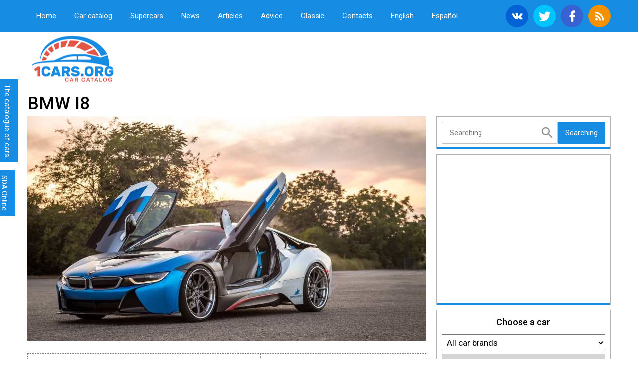

--- FILE ---
content_type: text/html; charset=UTF-8
request_url: https://1cars.org/652-bmw-i8-specifications-equipment-photo-video-description.html
body_size: 35456
content:
<!DOCTYPE html>
<html lang="ru">
<head>
	<meta charset="UTF-8">
	<meta name='robots' content='index, follow, max-image-preview:large, max-snippet:-1, max-video-preview:-1' />
	<style>img:is([sizes="auto" i], [sizes^="auto," i]) { contain-intrinsic-size: 3000px 1500px }</style>
	
	<!-- This site is optimized with the Yoast SEO plugin v24.8.1 - https://yoast.com/wordpress/plugins/seo/ -->
	<title>BMW i8 - specifications, equipment, photo, video, description</title>
	<meta name="description" content="The most anticipated BMW i8 model was presented at the September 2013 trade fair in Frankfurt. In short, it received hybrid engines, one of which was a 1.5-litre 3-cylinder double turbocharged diesel engine with 231 hp and an electric motor that drives the front wheels and has 131 power." />
	<link rel="canonical" href="https://1cars.org/652-bmw-i8-specifications-equipment-photo-video-description.html" />
	<meta property="og:locale" content="en_US" />
	<meta property="og:type" content="article" />
	<meta property="og:title" content="BMW i8 - specifications, equipment, photo, video, description" />
	<meta property="og:description" content="The most anticipated BMW i8 model was presented at the September 2013 trade fair in Frankfurt. In short, it received hybrid engines, one of which was a 1.5-litre 3-cylinder double turbocharged diesel engine with 231 hp and an electric motor that drives the front wheels and has 131 power." />
	<meta property="og:url" content="https://1cars.org/652-bmw-i8-specifications-equipment-photo-video-description.html" />
	<meta property="og:site_name" content="Car catalog of the world - all makes of cars, models and generations in the site directory 1cars.org" />
	<meta property="article:published_time" content="2019-10-28T13:23:15+00:00" />
	<meta property="article:modified_time" content="2019-11-14T16:28:19+00:00" />
	<meta property="og:image" content="https://1cars.org/wp-content/uploads/2016/02/BMW-i8.jpg" />
	<meta property="og:image:width" content="1920" />
	<meta property="og:image:height" content="1080" />
	<meta property="og:image:type" content="image/jpeg" />
	<meta name="author" content="Юра" />
	<meta name="twitter:card" content="summary_large_image" />
	<meta name="twitter:label1" content="Written by" />
	<meta name="twitter:data1" content="Юра" />
	<meta name="twitter:label2" content="Est. reading time" />
	<meta name="twitter:data2" content="6 minutes" />
	<script type="application/ld+json" class="yoast-schema-graph">{"@context":"https://schema.org","@graph":[{"@type":"WebPage","@id":"https://1cars.org/652-bmw-i8-specifications-equipment-photo-video-description.html","url":"https://1cars.org/652-bmw-i8-specifications-equipment-photo-video-description.html","name":"BMW i8 - specifications, equipment, photo, video, description","isPartOf":{"@id":"https://1cars.org/#website"},"primaryImageOfPage":{"@id":"https://1cars.org/652-bmw-i8-specifications-equipment-photo-video-description.html#primaryimage"},"image":{"@id":"https://1cars.org/652-bmw-i8-specifications-equipment-photo-video-description.html#primaryimage"},"thumbnailUrl":"https://1cars.org/wp-content/uploads/2016/02/BMW-i8.jpg","datePublished":"2019-10-28T13:23:15+00:00","dateModified":"2019-11-14T16:28:19+00:00","author":{"@id":"https://1cars.org/#/schema/person/2deadd3121c0fefda68869c991c018fd"},"description":"The most anticipated BMW i8 model was presented at the September 2013 trade fair in Frankfurt. In short, it received hybrid engines, one of which was a 1.5-litre 3-cylinder double turbocharged diesel engine with 231 hp and an electric motor that drives the front wheels and has 131 power.","breadcrumb":{"@id":"https://1cars.org/652-bmw-i8-specifications-equipment-photo-video-description.html#breadcrumb"},"inLanguage":"en-US","potentialAction":[{"@type":"ReadAction","target":["https://1cars.org/652-bmw-i8-specifications-equipment-photo-video-description.html"]}]},{"@type":"ImageObject","inLanguage":"en-US","@id":"https://1cars.org/652-bmw-i8-specifications-equipment-photo-video-description.html#primaryimage","url":"https://1cars.org/wp-content/uploads/2016/02/BMW-i8.jpg","contentUrl":"https://1cars.org/wp-content/uploads/2016/02/BMW-i8.jpg","width":1920,"height":1080},{"@type":"BreadcrumbList","@id":"https://1cars.org/652-bmw-i8-specifications-equipment-photo-video-description.html#breadcrumb","itemListElement":[{"@type":"ListItem","position":1,"name":"Главная страница","item":"https://1cars.org/"},{"@type":"ListItem","position":2,"name":"BMW i8"}]},{"@type":"WebSite","@id":"https://1cars.org/#website","url":"https://1cars.org/","name":"Car catalog of the world - all makes of cars, models and generations in the site directory 1cars.org","description":"The full catalog of cars on the site 1cars.org with technical specifications, photos of cars, detailed descriptions of each car brand and owner reviews","potentialAction":[{"@type":"SearchAction","target":{"@type":"EntryPoint","urlTemplate":"https://1cars.org/?s={search_term_string}"},"query-input":{"@type":"PropertyValueSpecification","valueRequired":true,"valueName":"search_term_string"}}],"inLanguage":"en-US"},{"@type":"Person","@id":"https://1cars.org/#/schema/person/2deadd3121c0fefda68869c991c018fd","name":"Юра"}]}</script>
	<!-- / Yoast SEO plugin. -->


<link rel='dns-prefetch' href='//ajax.googleapis.com' />
<script type="text/javascript">
/* <![CDATA[ */
window._wpemojiSettings = {"baseUrl":"https:\/\/s.w.org\/images\/core\/emoji\/15.0.3\/72x72\/","ext":".png","svgUrl":"https:\/\/s.w.org\/images\/core\/emoji\/15.0.3\/svg\/","svgExt":".svg","source":{"concatemoji":"https:\/\/1cars.org\/wp-includes\/js\/wp-emoji-release.min.js?ver=6.7.4"}};
/*! This file is auto-generated */
!function(i,n){var o,s,e;function c(e){try{var t={supportTests:e,timestamp:(new Date).valueOf()};sessionStorage.setItem(o,JSON.stringify(t))}catch(e){}}function p(e,t,n){e.clearRect(0,0,e.canvas.width,e.canvas.height),e.fillText(t,0,0);var t=new Uint32Array(e.getImageData(0,0,e.canvas.width,e.canvas.height).data),r=(e.clearRect(0,0,e.canvas.width,e.canvas.height),e.fillText(n,0,0),new Uint32Array(e.getImageData(0,0,e.canvas.width,e.canvas.height).data));return t.every(function(e,t){return e===r[t]})}function u(e,t,n){switch(t){case"flag":return n(e,"\ud83c\udff3\ufe0f\u200d\u26a7\ufe0f","\ud83c\udff3\ufe0f\u200b\u26a7\ufe0f")?!1:!n(e,"\ud83c\uddfa\ud83c\uddf3","\ud83c\uddfa\u200b\ud83c\uddf3")&&!n(e,"\ud83c\udff4\udb40\udc67\udb40\udc62\udb40\udc65\udb40\udc6e\udb40\udc67\udb40\udc7f","\ud83c\udff4\u200b\udb40\udc67\u200b\udb40\udc62\u200b\udb40\udc65\u200b\udb40\udc6e\u200b\udb40\udc67\u200b\udb40\udc7f");case"emoji":return!n(e,"\ud83d\udc26\u200d\u2b1b","\ud83d\udc26\u200b\u2b1b")}return!1}function f(e,t,n){var r="undefined"!=typeof WorkerGlobalScope&&self instanceof WorkerGlobalScope?new OffscreenCanvas(300,150):i.createElement("canvas"),a=r.getContext("2d",{willReadFrequently:!0}),o=(a.textBaseline="top",a.font="600 32px Arial",{});return e.forEach(function(e){o[e]=t(a,e,n)}),o}function t(e){var t=i.createElement("script");t.src=e,t.defer=!0,i.head.appendChild(t)}"undefined"!=typeof Promise&&(o="wpEmojiSettingsSupports",s=["flag","emoji"],n.supports={everything:!0,everythingExceptFlag:!0},e=new Promise(function(e){i.addEventListener("DOMContentLoaded",e,{once:!0})}),new Promise(function(t){var n=function(){try{var e=JSON.parse(sessionStorage.getItem(o));if("object"==typeof e&&"number"==typeof e.timestamp&&(new Date).valueOf()<e.timestamp+604800&&"object"==typeof e.supportTests)return e.supportTests}catch(e){}return null}();if(!n){if("undefined"!=typeof Worker&&"undefined"!=typeof OffscreenCanvas&&"undefined"!=typeof URL&&URL.createObjectURL&&"undefined"!=typeof Blob)try{var e="postMessage("+f.toString()+"("+[JSON.stringify(s),u.toString(),p.toString()].join(",")+"));",r=new Blob([e],{type:"text/javascript"}),a=new Worker(URL.createObjectURL(r),{name:"wpTestEmojiSupports"});return void(a.onmessage=function(e){c(n=e.data),a.terminate(),t(n)})}catch(e){}c(n=f(s,u,p))}t(n)}).then(function(e){for(var t in e)n.supports[t]=e[t],n.supports.everything=n.supports.everything&&n.supports[t],"flag"!==t&&(n.supports.everythingExceptFlag=n.supports.everythingExceptFlag&&n.supports[t]);n.supports.everythingExceptFlag=n.supports.everythingExceptFlag&&!n.supports.flag,n.DOMReady=!1,n.readyCallback=function(){n.DOMReady=!0}}).then(function(){return e}).then(function(){var e;n.supports.everything||(n.readyCallback(),(e=n.source||{}).concatemoji?t(e.concatemoji):e.wpemoji&&e.twemoji&&(t(e.twemoji),t(e.wpemoji)))}))}((window,document),window._wpemojiSettings);
/* ]]> */
</script>

		<style type="text/css">
			.mistape-test, .mistape_mistake_inner {color: #168ce3 !important;}
			#mistape_dialog h2::before, #mistape_dialog .mistape_action, .mistape-letter-back {background-color: #168ce3 !important; }
			#mistape_reported_text:before, #mistape_reported_text:after {border-color: #168ce3 !important;}
            .mistape-letter-front .front-left {border-left-color: #168ce3 !important;}
            .mistape-letter-front .front-right {border-right-color: #168ce3 !important;}
            .mistape-letter-front .front-bottom, .mistape-letter-back > .mistape-letter-back-top, .mistape-letter-top {border-bottom-color: #168ce3 !important;}
            .mistape-logo svg {fill: #168ce3 !important;}
		</style>
		<style id='wp-emoji-styles-inline-css' type='text/css'>

	img.wp-smiley, img.emoji {
		display: inline !important;
		border: none !important;
		box-shadow: none !important;
		height: 1em !important;
		width: 1em !important;
		margin: 0 0.07em !important;
		vertical-align: -0.1em !important;
		background: none !important;
		padding: 0 !important;
	}
</style>
<link rel='stylesheet' id='bb-tcs-editor-style-shared-css' href='https://1cars.org/wp-content/themes/allauto/editor-style-shared.css' type='text/css' media='all' />
<style id='global-styles-inline-css' type='text/css'>
:root{--wp--preset--aspect-ratio--square: 1;--wp--preset--aspect-ratio--4-3: 4/3;--wp--preset--aspect-ratio--3-4: 3/4;--wp--preset--aspect-ratio--3-2: 3/2;--wp--preset--aspect-ratio--2-3: 2/3;--wp--preset--aspect-ratio--16-9: 16/9;--wp--preset--aspect-ratio--9-16: 9/16;--wp--preset--color--black: #000000;--wp--preset--color--cyan-bluish-gray: #abb8c3;--wp--preset--color--white: #ffffff;--wp--preset--color--pale-pink: #f78da7;--wp--preset--color--vivid-red: #cf2e2e;--wp--preset--color--luminous-vivid-orange: #ff6900;--wp--preset--color--luminous-vivid-amber: #fcb900;--wp--preset--color--light-green-cyan: #7bdcb5;--wp--preset--color--vivid-green-cyan: #00d084;--wp--preset--color--pale-cyan-blue: #8ed1fc;--wp--preset--color--vivid-cyan-blue: #0693e3;--wp--preset--color--vivid-purple: #9b51e0;--wp--preset--gradient--vivid-cyan-blue-to-vivid-purple: linear-gradient(135deg,rgba(6,147,227,1) 0%,rgb(155,81,224) 100%);--wp--preset--gradient--light-green-cyan-to-vivid-green-cyan: linear-gradient(135deg,rgb(122,220,180) 0%,rgb(0,208,130) 100%);--wp--preset--gradient--luminous-vivid-amber-to-luminous-vivid-orange: linear-gradient(135deg,rgba(252,185,0,1) 0%,rgba(255,105,0,1) 100%);--wp--preset--gradient--luminous-vivid-orange-to-vivid-red: linear-gradient(135deg,rgba(255,105,0,1) 0%,rgb(207,46,46) 100%);--wp--preset--gradient--very-light-gray-to-cyan-bluish-gray: linear-gradient(135deg,rgb(238,238,238) 0%,rgb(169,184,195) 100%);--wp--preset--gradient--cool-to-warm-spectrum: linear-gradient(135deg,rgb(74,234,220) 0%,rgb(151,120,209) 20%,rgb(207,42,186) 40%,rgb(238,44,130) 60%,rgb(251,105,98) 80%,rgb(254,248,76) 100%);--wp--preset--gradient--blush-light-purple: linear-gradient(135deg,rgb(255,206,236) 0%,rgb(152,150,240) 100%);--wp--preset--gradient--blush-bordeaux: linear-gradient(135deg,rgb(254,205,165) 0%,rgb(254,45,45) 50%,rgb(107,0,62) 100%);--wp--preset--gradient--luminous-dusk: linear-gradient(135deg,rgb(255,203,112) 0%,rgb(199,81,192) 50%,rgb(65,88,208) 100%);--wp--preset--gradient--pale-ocean: linear-gradient(135deg,rgb(255,245,203) 0%,rgb(182,227,212) 50%,rgb(51,167,181) 100%);--wp--preset--gradient--electric-grass: linear-gradient(135deg,rgb(202,248,128) 0%,rgb(113,206,126) 100%);--wp--preset--gradient--midnight: linear-gradient(135deg,rgb(2,3,129) 0%,rgb(40,116,252) 100%);--wp--preset--font-size--small: 13px;--wp--preset--font-size--medium: 20px;--wp--preset--font-size--large: 36px;--wp--preset--font-size--x-large: 42px;--wp--preset--spacing--20: 0.44rem;--wp--preset--spacing--30: 0.67rem;--wp--preset--spacing--40: 1rem;--wp--preset--spacing--50: 1.5rem;--wp--preset--spacing--60: 2.25rem;--wp--preset--spacing--70: 3.38rem;--wp--preset--spacing--80: 5.06rem;--wp--preset--shadow--natural: 6px 6px 9px rgba(0, 0, 0, 0.2);--wp--preset--shadow--deep: 12px 12px 50px rgba(0, 0, 0, 0.4);--wp--preset--shadow--sharp: 6px 6px 0px rgba(0, 0, 0, 0.2);--wp--preset--shadow--outlined: 6px 6px 0px -3px rgba(255, 255, 255, 1), 6px 6px rgba(0, 0, 0, 1);--wp--preset--shadow--crisp: 6px 6px 0px rgba(0, 0, 0, 1);}:where(.is-layout-flex){gap: 0.5em;}:where(.is-layout-grid){gap: 0.5em;}body .is-layout-flex{display: flex;}.is-layout-flex{flex-wrap: wrap;align-items: center;}.is-layout-flex > :is(*, div){margin: 0;}body .is-layout-grid{display: grid;}.is-layout-grid > :is(*, div){margin: 0;}:where(.wp-block-columns.is-layout-flex){gap: 2em;}:where(.wp-block-columns.is-layout-grid){gap: 2em;}:where(.wp-block-post-template.is-layout-flex){gap: 1.25em;}:where(.wp-block-post-template.is-layout-grid){gap: 1.25em;}.has-black-color{color: var(--wp--preset--color--black) !important;}.has-cyan-bluish-gray-color{color: var(--wp--preset--color--cyan-bluish-gray) !important;}.has-white-color{color: var(--wp--preset--color--white) !important;}.has-pale-pink-color{color: var(--wp--preset--color--pale-pink) !important;}.has-vivid-red-color{color: var(--wp--preset--color--vivid-red) !important;}.has-luminous-vivid-orange-color{color: var(--wp--preset--color--luminous-vivid-orange) !important;}.has-luminous-vivid-amber-color{color: var(--wp--preset--color--luminous-vivid-amber) !important;}.has-light-green-cyan-color{color: var(--wp--preset--color--light-green-cyan) !important;}.has-vivid-green-cyan-color{color: var(--wp--preset--color--vivid-green-cyan) !important;}.has-pale-cyan-blue-color{color: var(--wp--preset--color--pale-cyan-blue) !important;}.has-vivid-cyan-blue-color{color: var(--wp--preset--color--vivid-cyan-blue) !important;}.has-vivid-purple-color{color: var(--wp--preset--color--vivid-purple) !important;}.has-black-background-color{background-color: var(--wp--preset--color--black) !important;}.has-cyan-bluish-gray-background-color{background-color: var(--wp--preset--color--cyan-bluish-gray) !important;}.has-white-background-color{background-color: var(--wp--preset--color--white) !important;}.has-pale-pink-background-color{background-color: var(--wp--preset--color--pale-pink) !important;}.has-vivid-red-background-color{background-color: var(--wp--preset--color--vivid-red) !important;}.has-luminous-vivid-orange-background-color{background-color: var(--wp--preset--color--luminous-vivid-orange) !important;}.has-luminous-vivid-amber-background-color{background-color: var(--wp--preset--color--luminous-vivid-amber) !important;}.has-light-green-cyan-background-color{background-color: var(--wp--preset--color--light-green-cyan) !important;}.has-vivid-green-cyan-background-color{background-color: var(--wp--preset--color--vivid-green-cyan) !important;}.has-pale-cyan-blue-background-color{background-color: var(--wp--preset--color--pale-cyan-blue) !important;}.has-vivid-cyan-blue-background-color{background-color: var(--wp--preset--color--vivid-cyan-blue) !important;}.has-vivid-purple-background-color{background-color: var(--wp--preset--color--vivid-purple) !important;}.has-black-border-color{border-color: var(--wp--preset--color--black) !important;}.has-cyan-bluish-gray-border-color{border-color: var(--wp--preset--color--cyan-bluish-gray) !important;}.has-white-border-color{border-color: var(--wp--preset--color--white) !important;}.has-pale-pink-border-color{border-color: var(--wp--preset--color--pale-pink) !important;}.has-vivid-red-border-color{border-color: var(--wp--preset--color--vivid-red) !important;}.has-luminous-vivid-orange-border-color{border-color: var(--wp--preset--color--luminous-vivid-orange) !important;}.has-luminous-vivid-amber-border-color{border-color: var(--wp--preset--color--luminous-vivid-amber) !important;}.has-light-green-cyan-border-color{border-color: var(--wp--preset--color--light-green-cyan) !important;}.has-vivid-green-cyan-border-color{border-color: var(--wp--preset--color--vivid-green-cyan) !important;}.has-pale-cyan-blue-border-color{border-color: var(--wp--preset--color--pale-cyan-blue) !important;}.has-vivid-cyan-blue-border-color{border-color: var(--wp--preset--color--vivid-cyan-blue) !important;}.has-vivid-purple-border-color{border-color: var(--wp--preset--color--vivid-purple) !important;}.has-vivid-cyan-blue-to-vivid-purple-gradient-background{background: var(--wp--preset--gradient--vivid-cyan-blue-to-vivid-purple) !important;}.has-light-green-cyan-to-vivid-green-cyan-gradient-background{background: var(--wp--preset--gradient--light-green-cyan-to-vivid-green-cyan) !important;}.has-luminous-vivid-amber-to-luminous-vivid-orange-gradient-background{background: var(--wp--preset--gradient--luminous-vivid-amber-to-luminous-vivid-orange) !important;}.has-luminous-vivid-orange-to-vivid-red-gradient-background{background: var(--wp--preset--gradient--luminous-vivid-orange-to-vivid-red) !important;}.has-very-light-gray-to-cyan-bluish-gray-gradient-background{background: var(--wp--preset--gradient--very-light-gray-to-cyan-bluish-gray) !important;}.has-cool-to-warm-spectrum-gradient-background{background: var(--wp--preset--gradient--cool-to-warm-spectrum) !important;}.has-blush-light-purple-gradient-background{background: var(--wp--preset--gradient--blush-light-purple) !important;}.has-blush-bordeaux-gradient-background{background: var(--wp--preset--gradient--blush-bordeaux) !important;}.has-luminous-dusk-gradient-background{background: var(--wp--preset--gradient--luminous-dusk) !important;}.has-pale-ocean-gradient-background{background: var(--wp--preset--gradient--pale-ocean) !important;}.has-electric-grass-gradient-background{background: var(--wp--preset--gradient--electric-grass) !important;}.has-midnight-gradient-background{background: var(--wp--preset--gradient--midnight) !important;}.has-small-font-size{font-size: var(--wp--preset--font-size--small) !important;}.has-medium-font-size{font-size: var(--wp--preset--font-size--medium) !important;}.has-large-font-size{font-size: var(--wp--preset--font-size--large) !important;}.has-x-large-font-size{font-size: var(--wp--preset--font-size--x-large) !important;}
:where(.wp-block-post-template.is-layout-flex){gap: 1.25em;}:where(.wp-block-post-template.is-layout-grid){gap: 1.25em;}
:where(.wp-block-columns.is-layout-flex){gap: 2em;}:where(.wp-block-columns.is-layout-grid){gap: 2em;}
:root :where(.wp-block-pullquote){font-size: 1.5em;line-height: 1.6;}
</style>
<link rel='stylesheet' id='mistape-front-css' href='https://1cars.org/wp-content/plugins/mistape/assets/css/mistape-front.css?ver=1.3.9' type='text/css' media='all' />
<style id='akismet-widget-style-inline-css' type='text/css'>

			.a-stats {
				--akismet-color-mid-green: #357b49;
				--akismet-color-white: #fff;
				--akismet-color-light-grey: #f6f7f7;

				max-width: 350px;
				width: auto;
			}

			.a-stats * {
				all: unset;
				box-sizing: border-box;
			}

			.a-stats strong {
				font-weight: 600;
			}

			.a-stats a.a-stats__link,
			.a-stats a.a-stats__link:visited,
			.a-stats a.a-stats__link:active {
				background: var(--akismet-color-mid-green);
				border: none;
				box-shadow: none;
				border-radius: 8px;
				color: var(--akismet-color-white);
				cursor: pointer;
				display: block;
				font-family: -apple-system, BlinkMacSystemFont, 'Segoe UI', 'Roboto', 'Oxygen-Sans', 'Ubuntu', 'Cantarell', 'Helvetica Neue', sans-serif;
				font-weight: 500;
				padding: 12px;
				text-align: center;
				text-decoration: none;
				transition: all 0.2s ease;
			}

			/* Extra specificity to deal with TwentyTwentyOne focus style */
			.widget .a-stats a.a-stats__link:focus {
				background: var(--akismet-color-mid-green);
				color: var(--akismet-color-white);
				text-decoration: none;
			}

			.a-stats a.a-stats__link:hover {
				filter: brightness(110%);
				box-shadow: 0 4px 12px rgba(0, 0, 0, 0.06), 0 0 2px rgba(0, 0, 0, 0.16);
			}

			.a-stats .count {
				color: var(--akismet-color-white);
				display: block;
				font-size: 1.5em;
				line-height: 1.4;
				padding: 0 13px;
				white-space: nowrap;
			}
		
</style>
<link rel="https://api.w.org/" href="https://1cars.org/wp-json/" /><link rel="alternate" title="JSON" type="application/json" href="https://1cars.org/wp-json/wp/v2/posts/652" /><link rel="alternate" title="oEmbed (JSON)" type="application/json+oembed" href="https://1cars.org/wp-json/oembed/1.0/embed?url=https%3A%2F%2F1cars.org%2F652-bmw-i8-specifications-equipment-photo-video-description.html" />
<link rel="alternate" title="oEmbed (XML)" type="text/xml+oembed" href="https://1cars.org/wp-json/oembed/1.0/embed?url=https%3A%2F%2F1cars.org%2F652-bmw-i8-specifications-equipment-photo-video-description.html&#038;format=xml" />
<link rel="icon" href="https://1cars.org/wp-content/uploads/2017/05/cropped-mzl.qtxvmvwo-1-32x32.png" sizes="32x32" />
<link rel="icon" href="https://1cars.org/wp-content/uploads/2017/05/cropped-mzl.qtxvmvwo-1-192x192.png" sizes="192x192" />
<link rel="apple-touch-icon" href="https://1cars.org/wp-content/uploads/2017/05/cropped-mzl.qtxvmvwo-1-180x180.png" />
<meta name="msapplication-TileImage" content="https://1cars.org/wp-content/uploads/2017/05/cropped-mzl.qtxvmvwo-1-270x270.png" />
<!--noptimize--><script data-noptimize="" data-wpfc-render="false">
/* <![CDATA[ */
window.fpm_settings = {"timer_text":"Close in","lazyload":"false","threshold":"300","dublicate":"false","rtb":"false","sidebar":"","selector":".fpm_end","bottom":"10","ajaxUrl":"https:\/\/1cars.org\/wp-admin\/admin-ajax.php","ip_to_block":"https:\/\/1cars.org\/ip.html","get_ip":"https:\/\/1cars.org\/wp-content\/plugins\/flatpm-wp\/ip.php","speed":"300","overlay":"false","locale":"en","key":"U2R1elQ1TzNENElVcTF6","role":"not_logged_in"};
/* ]]> */
</script>
<!--/noptimize--><!--noptimize-->
<noscript data-noptimize id="fpm_modul">
<style>
html{max-width:100vw}
.fpm-async:not([data-fpm-type="outgoing"]) + .fpm-async:not([data-fpm-type="outgoing"]){display:none}
[data-fpm-type]{background-color:transparent;transition:background-color .2s ease}
[data-fpm-type]{position:relative;overflow:hidden;border-radius:3px;z-index:0}
.fpm-cross{transition:box-shadow .2s ease;position:absolute;top:-0px;right:0;width:34px;height:34px;background:#000000;display:block;cursor:pointer;z-index:99;border:none;padding:0;min-width:0;min-height:0}
.fpm-cross:hover{box-shadow:0 0 0 50px rgba(0,0,0,.2) inset}
.fpm-cross:after,
.fpm-cross:before{transition:transform .3s ease;content:'';display:block;position:absolute;top:0;left:0;right:0;bottom:0;width:calc(34px / 2);height:3px;background:#ffffff;transform-origin:center;transform:rotate(45deg);margin:auto}
.fpm-cross:before{transform:rotate(-45deg)}
.fpm-cross:hover:after{transform:rotate(225deg)}
.fpm-cross:hover:before{transform:rotate(135deg)}
.fpm-timer{position:absolute;top:-0px;right:0;padding:0 15px;color:#ffffff;background:#000000;line-height:34px;height:34px;text-align:center;font-size:14px;z-index:99}
[data-fpm-type="outgoing"].center .fpm-timer,[data-fpm-type="outgoing"].center .fpm-cross{top:0!important}
.fpm-timer span{font-size:16px;font-weight:600}
[data-fpm-type="outgoing"]{transition:transform 300ms ease,opacity 300ms ease,min-width 0s;transition-delay:0s,0s,.3s;position:fixed;min-width:250px!important;z-index:9999;opacity:0;background:#ffffff;pointer-events:none;will-change:transform;overflow:visible;max-width:100vw}
[data-fpm-type="outgoing"]:after{content:'';position:absolute;top:0;left:0;right:0;bottom:0;z-index:1;pointer-events:all}
[data-fpm-type="outgoing"].fpm-show:after{pointer-events:none}


[data-fpm-type="outgoing"] *{max-width:none}

[data-fpm-type="outgoing"].left-top [id*="yandex_rtb_"],
[data-fpm-type="outgoing"].right-top [id*="yandex_rtb_"],
[data-fpm-type="outgoing"].left-center [id*="yandex_rtb_"],
[data-fpm-type="outgoing"].right-center [id*="yandex_rtb_"],
[data-fpm-type="outgoing"].left-bottom [id*="yandex_rtb_"],
[data-fpm-type="outgoing"].right-bottom [id*="yandex_rtb_"]{max-width:336px;min-width:160px}

[data-fpm-type].no-preloader:after,[data-fpm-type].no-preloader:before,
[data-fpm-type="outgoing"]:after,[data-fpm-type="outgoing"]:before{display:none}

[data-fpm-type="outgoing"].fpm-show{opacity:1;pointer-events:all;min-width:0!important}

[data-fpm-type="outgoing"].center{position:fixed;top:50%;left:50%;height:auto;z-index:-2;opacity:0;transform:translateX(-50%) translateY(-50%) scale(.6)}
[data-fpm-type="outgoing"].center.fpm-show{transform:translateX(-50%) translateY(-50%) scale(1);opacity:1}
[data-fpm-type="outgoing"].center.fpm-show{z-index:2000}

[data-fpm-type="outgoing"].left-top{top:0;left:0;transform:translateX(-100%)}
[data-fpm-type="outgoing"].top-center{top:0;left:50%;transform:translateX(-50%) translateY(-100%)}
[data-fpm-type="outgoing"].right-top{top:0;right:0;transform:translateX(100%)}
[data-fpm-type="outgoing"].left-center{top:50%;left:0;transform:translateX(-100%) translateY(-50%)}
[data-fpm-type="outgoing"].right-center{top:50%;right:0;transform:translateX(100%) translateY(-50%)}
[data-fpm-type="outgoing"].left-bottom{bottom:0;left:0;transform:translateX(-100%)}
[data-fpm-type="outgoing"].bottom-center{bottom:0;left:50%;transform:translateX(-50%) translateY(100%)}
[data-fpm-type="outgoing"].right-bottom{bottom:0;right:0;transform:translateX(100%)}
[data-fpm-type="outgoing"].fpm-show.left-center,
[data-fpm-type="outgoing"].fpm-show.right-center{transform:translateX(0) translateY(-50%)}
[data-fpm-type="outgoing"].fpm-show.top-center,
[data-fpm-type="outgoing"].fpm-show.bottom-center{transform:translateX(-50%) translateY(0)}
[data-fpm-type="outgoing"].fpm-show.left-top,
[data-fpm-type="outgoing"].fpm-show.right-top,
[data-fpm-type="outgoing"].fpm-show.left-bottom,
[data-fpm-type="outgoing"].fpm-show.right-bottom{transform:translateX(0)}

.fpm-overlay{position:fixed;width:100%;height:100%;pointer-events:none;top:0;left:0;z-index:1000;opacity:0;background:#0000008a;transition:all 300ms ease;-webkit-backdrop-filter:blur(0px);backdrop-filter:blur(0px)}
[data-fpm-type="outgoing"].center.fpm-show ~ .fpm-overlay{opacity:1;pointer-events:all}
.fpm-fixed{position:fixed;z-index:50}
.fpm-stop{position:relative;z-index:50}
.fpm-preroll{position:relative;overflow:hidden;display:block}
.fpm-preroll.hasIframe{padding-bottom:56.25%;height:0}
.fpm-preroll iframe{display:block;width:100%;height:100%;position:absolute}
.fpm-preroll_flex{display:flex;align-items:center;justify-content:center;position:absolute;top:0;left:0;right:0;bottom:0;background:rgba(0,0,0,.65);opacity:0;transition:opacity .35s ease;z-index:2}
.fpm-preroll_flex.fpm-show{opacity:1}
.fpm-preroll_flex.fpm-hide{pointer-events:none;z-index:-1}
.fpm-preroll_item{position:relative;max-width:calc(100% - 68px);max-height:100%;z-index:-1;pointer-events:none;cursor:default}
.fpm-preroll_flex.fpm-show .fpm-preroll_item{z-index:3;pointer-events:all}
.fpm-preroll_flex .fpm-timer,
.fpm-preroll_flex .fpm-cross{top:10px!important;right:10px!important}
.fpm-preroll_hover{position:absolute;top:0;left:0;right:0;bottom:0;width:100%;height:100%;z-index:2}
.fpm-preroll_flex:not(.fpm-show) .fpm-preroll_hover{cursor:pointer}
.fpm-hoverroll{position:relative;overflow:hidden;display:block}
.fpm-hoverroll_item{position:absolute;bottom:0;left:50%;margin:auto;transform:translateY(100%) translateX(-50%);transition:all 300ms ease;z-index:1000;max-height:100%}

.fpm-preroll_item [id*="yandex_rtb_"],
.fpm-hoverroll_item [id*="yandex_rtb_"]{min-width:160px}

.fpm-hoverroll:hover .fpm-hoverroll_item:not(.fpm-hide){transform:translateY(0) translateX(-50%)}
.fpm-slider{display:grid}
.fpm-slider > *{grid-area:1/1;margin:auto;opacity:0;transform:translateX(200px);transition:all 420ms ease;pointer-events:none;width:100%;z-index:0}
.fpm-slider > *.fpm-hide{transform:translateX(-100px)!important;opacity:0!important;z-index:0!important}
.fpm-slider > *.fpm-show{transform:translateX(0);pointer-events:all;opacity:1;z-index:1}
.fpm-slider .fpm-timeline{width:100%;height:2px;background:#f6f5ff;position:relative}
.fpm-slider .fpm-timeline:after{content:'';position:absolute;background:#d5ceff;height:100%;transition:all 300ms ease;width:0}
.fpm-slider > *.fpm-show .fpm-timeline:after{animation:timeline var(--duration) ease}
.fpm-slider > *:hover .fpm-timeline:after{animation:timeline-hover}
.fpm-slider > *:after{content:'';position:absolute;top:0;left:0;right:0;bottom:0;z-index:1;pointer-events:all}
.fpm-slider > *.fpm-show:after{pointer-events:none}
@keyframes timeline-hover{}
@keyframes timeline{0% {width:0}100% {width:100%}}
.fpm-interscroller-wrapper{position:relative;width:100%;max-width:100%;height:var(--height)}
.fpm-interscroller{position:absolute;top:0;left:0;width:100%;height:100%;clip:rect(0,auto,auto,0);background:var(--background)}
.fpm-interscroller + div{position:absolute;bottom:0;left:0;right:0;top:0;margin:auto;display:block;height:1px}
.fpm-interscroller-inner{position:fixed;top:50%;transform:translate(0,-50%);max-width:100%;display:flex;justify-content:center;align-items:center;width:var(--width)}
.fpm-interscroller-inner > div{min-width:100px;min-height:100px}
.fpm-interscroller-text{position:absolute;text-align:center;padding:10px;background:var(--background);color:var(--color);font-size:14px;z-index:1;line-height:1.4}
.fpm-interscroller-text.top{top:0;left:0;right:0}
.fpm-interscroller-text.bottom{bottom:0;left:0;right:0}
</style>
</noscript>
<!--/noptimize-->


<!--noptimize-->
<script data-noptimize="" data-wpfc-render="false">
/* <![CDATA[ */
fpm_settings.selector="true"===fpm_settings.sidebar?fpm_settings.selector:".fpm_end",!NodeList.prototype.forEach&&Array.prototype.forEach&&(NodeList.prototype.forEach=Array.prototype.forEach),window.yaContextCb=window.yaContextCb||[],window.fpm_shuffleArray=function(e){for(var t=e.length-1;0<t;t--){var n=Math.floor(Math.random()*(t+1)),r=e[t];e[t]=e[n],e[n]=r}return e},window.fpm_queryAll=function(t,e,n){try{n="true"===(n=n||"true");var r=!1;["!>","!","!^","!~","!+",":after(",":after-sibling(",":before(",":before-sibling(",":contains(",":icontains(",":starts-with(",":istarts-with(",":ends-with(",":iends-with(",":first(",":has(",":has-sibling("].forEach(function(e){t.includes(e)&&(r=!0)});var o=[];if(r){if(!e)return[];for(var i=document.evaluate(e,document,null,XPathResult.ORDERED_NODE_SNAPSHOT_TYPE,null),a=0,s=i.snapshotLength;a<s;a++)o.push(i.snapshotItem(a))}else o=Array.from(document.querySelectorAll(t));return n||(o=o.filter(function(e){return fpm_user.until_child.includes(e)})),o}catch(e){return fpm_user.debug&&console.log(e),[]}},window.fpm_debug=function(e,t){fpm_user.debug&&(t=t||"the reason is not established",console.log("%cID: "+e,"color: white; background: #ec5555"),console.log("URL: "+window.fpm_settings.ajaxUrl.replace("admin-ajax.php","")+"admin.php?page=fpm_blocks&id="+e),console.log("Reason: "+t),console.log("=".repeat(27)))},window.fpm_ipv6Normalize=function(e){var t=(e=e.toLowerCase()).split(/\:\:/g);if(2<t.length)return!1;var n=[];if(1===t.length){if(8!==(n=e.split(/\:/g)).length)return!1}else if(2===t.length){var e=t[0],t=t[1],r=e.split(/\:/g),o=t.split(/\:/g);for(i in r)n[i]=r[i];for(var i=o.length;0<i;--i)n[7-(o.length-i)]=o[i-1]}for(i=0;i<8;++i)void 0===n[i]&&(n[i]="0000"),n[i]=fpm_ipv6LeftPad(n[i],"0",4);return n.join(":")},window.fpm_ipv6LeftPad=function(e,t,n){n=t.repeat(n);return e.length<n.length&&(e=n.substring(0,n.length-e.length)+e),e},window.fpm_ipToInt=function(e){var t=[];return e.includes(":")?(fpm_ipv6Normalize(e).split(":").forEach(function(e){t.push(parseInt(e,16).toString(2).padStart(16,"0"))}),"function"==typeof window.BigInt&&BigInt(t.join(""),2)):(e.split(".").forEach(function(e){t.push(e.padStart(3,"0"))}),parseInt(t.join("")))},window.fpm_request_ip_api=function(){var e=new Promise(function(e,t){var n=new XMLHttpRequest;n.onreadystatechange=function(){n.readyState==XMLHttpRequest.DONE&&e(n.responseText)},n.open("GET","https://ip.mehanoid.pro/?lang="+fpm_settings.locale,!0),n.send()}),t=new Promise(function(e,t){var n=new XMLHttpRequest;n.onreadystatechange=function(){n.readyState==XMLHttpRequest.DONE&&(200==n.status?e(n.responseText):t({url:fpm_settings.ip_to_block,status:n.status,statusText:n.statusText}))},n.open("GET",fpm_settings.ip_to_block,!0),n.send()});Promise.all([e,t]).then(function(e){var t=JSON.parse(e[0]),n=e[1].split("\n").filter(Boolean);fpm_body.classList.remove("fpm_geo"),fpm_user.ccode=t.countryCode.toLowerCase(),fpm_user.country=t.country.toLowerCase(),fpm_user.city=t.city.toLowerCase(),fpm_user.isp=t.isp.toLowerCase(),fpm_setCookie("fpm_ccode",fpm_user.ccode),fpm_setCookie("fpm_country",fpm_user.country),fpm_setCookie("fpm_city",fpm_user.city),fpm_setCookie("fpm_isp",fpm_user.isp),fpm_user.ip="true",0<n.length?new Promise(function(e,t){var n=new XMLHttpRequest;n.onreadystatechange=function(){n.readyState==XMLHttpRequest.DONE&&(200==n.status?e(n.responseText):t({url:fpm_settings.get_ip,status:n.status,statusText:n.statusText}))},n.open("GET",fpm_settings.get_ip,!0),n.send()}).then(function(r){r=fpm_ipToInt(r),n.find(function(e){if(e.includes("-")){var t=e.split("-"),n=fpm_ipToInt(t[0].trim()),t=fpm_ipToInt(t[1].trim());if(r<=t&&n<=r)return fpm_user.ip="false",!0}else if(fpm_ipToInt(e.trim())==r)return fpm_user.ip="false",!0;return!1}),fpm_user.testcook&&fpm_setCookie("fpm_ip",fpm_user.ip),fpm_async_then("ip_api")}):(fpm_user.testcook&&fpm_setCookie("fpm_ip",fpm_user.ip),fpm_async_then("ip_api"))})},window.fpm_on=function(e,t,n,r,o){o=o||!1,e.addEventListener(t,function(e){for(var t=e.target;t&&t!==this;)t.matches(n)&&r.call(t,e),t=t.parentNode},{once:o})},window.fpm_contentsUnwrap=function(e){for(var t=e.parentNode;e.firstChild;)t.insertBefore(e.firstChild,e);t.removeChild(e)},window.fpm_wrap=function(e,t){e.parentNode.insertBefore(t,e),t.appendChild(e)},window.fpm_until=function(e,t,n,r){r=r||"nextElementSibling";var o=[];if(!e)return o;for(o.push(e),e=e[r];e&&(o.push(e),!e.matches(t));)e=(n&&e.matches(n),e[r]);return o},window.fpm_findSelector=function(e,t){var n=[];return t&&(e=e||[]).forEach(function(e){e.matches(t)&&n.push(e);e=e.querySelectorAll(t);e&&0<e.length&&(n=n.concat([...e]))}),n},window.fpm_toNodeList=function(e){var t=document.createDocumentFragment();return e.forEach(function(e){t.appendChild(e.cloneNode())}),t},window.fpm_jsonp=function(e,t){var n="jsonp_callback_"+Math.round(1e5*Math.random());window[n]=function(e){delete window[n],fpm_body.removeChild(r),t(e)};var r=document.createElement("script");r.src=e+(0<=e.indexOf("?")?"&":"?")+"callback="+n,fpm_body.appendChild(r)},window.flatPM_serialize=function(e,t){var n,r,o,i=[];for(n in e)e.hasOwnProperty(n)&&(r=t?t+"["+n+"]":n,o=e[n],i.push(null!==o&&"object"==typeof o?flatPM_serialize(o,r):encodeURIComponent(r)+"="+encodeURIComponent(o)));return i.join("&")},document.write=function(e){var t=document.createElement("div");document.currentScript.insertAdjacentElement("afterend",t),fpm_setHTML(t,e),fpm_stack_scripts.block||(fpm_stack_scripts.block=!0,fpm_setSCRIPT()),fpm_contentsUnwrap(t)},window.fpm_sticky=function(e,a,t){var s=e,l=null,d=t=t||0;function n(){if(null==l){for(var e=getComputedStyle(s,""),t="",n=0;n<e.length;n++)0!=e[n].indexOf("overflow")&&0!=e[n].indexOf("padding")&&0!=e[n].indexOf("border")&&0!=e[n].indexOf("outline")&&0!=e[n].indexOf("box-shadow")&&0!=e[n].indexOf("background")||(t+=e[n]+": "+e.getPropertyValue(e[n])+"; ");(l=document.createElement("div")).style.cssText=t+" box-sizing: border-box; width: "+s.offsetWidth+"px;",s.insertBefore(l,s.firstChild);for(var r=s.childNodes.length,n=1;n<r;n++)l.appendChild(s.childNodes[1]);s.style.padding="0",s.style.border="0"}s.style.height=l.getBoundingClientRect().height+"px";var o=s.getBoundingClientRect(),i=Math.round(o.top+l.getBoundingClientRect().height-a.getBoundingClientRect().bottom);o.top-d<=0?o.top-d<=i?(l.className=fpm_attr.stop,l.style.top=-i+"px"):(l.className=fpm_attr.fixed,l.style.top=d+"px"):(l.className="",l.style.top=""),window.addEventListener("resize",function(){s.children[0].style.width=getComputedStyle(s,"").width},!1)}window.addEventListener("scroll",n,!1),fpm_body.addEventListener("scroll",n,!1),n()},window.fpm_addDays=function(e,t){var n=60*e.getTimezoneOffset()*1e3,r=e.getTime(),e=new Date;return r+=864e5*t,e.setTime(r),n!=(t=60*e.getTimezoneOffset()*1e3)&&(r+=t-n,e.setTime(r)),e},window.fpm_adbDetect=function(){var e=document.createElement("div");e.id="yandex_rtb_",e.classList.add("adsbygoogle"),e.setAttribute("data-tag","flat_pm"),e.style="position:absolute;left:-9999px;top:-9999px",e.innerHTML="Adblock<br>detector",fpm_body.insertAdjacentElement("afterbegin",e);var t=document.querySelector('#yandex_rtb_.adsbygoogle[data-tag="flat_pm"]');if(!t)return!0;t=t.currentStyle||window.getComputedStyle(t,""),t=parseInt(t.height);return e.remove(),!(!isNaN(t)&&0!=t)},window.fpm_setCookie=function(e,t,n){var r,o=(n=n||{path:"/"}).expires;"number"==typeof o&&o&&((r=new Date).setTime(r.getTime()+1e3*o),o=n.expires=r),o&&o.toUTCString&&(n.expires=o.toUTCString());var i,a=e+"="+(t=encodeURIComponent(t));for(i in n){a+="; "+i;var s=n[i];!0!==s&&(a+="="+s)}document.cookie=a},window.fpm_getCookie=function(n){var e=document.cookie.split("; ").reduce(function(e,t){t=t.split("=");return t[0]===n?decodeURIComponent(t[1]):e},"");return""!=e?e:void 0},window.flatPM_testCookie=function(){var e="test_56445";try{return localStorage.setItem(e,e),localStorage.removeItem(e),!0}catch(e){return!1}},window.fpm_randomString=function(e){for(var t="",n="abcdefghijklmnopqrstuvwxyz",r=n.length,o=0;o<e;o++)t+=n.charAt(Math.floor(Math.random()*r));return t},window.fpm_randomProperty=function(e){e=Object.keys(e);return e[Math.floor(Math.random()*e.length)]},window.fpm_random=function(e,t){return Math.floor(Math.random()*(t-e+1))+e},window.flatPM_sanitizeUrlParams=function(e){return e&&["__proto__","constructor","prototype"].includes(e.toLowerCase())?e.toUpperCase():e},window.fpm_getUrlParams=function(e){var t={};e=e||window.location.href;e=(e=flatPM_sanitizeUrlParams(e))?e.split("?")[1]:window.location.search.slice(1);if(e)for(var n=(e=e.split("#")[0]).split("&"),r=0;r<n.length;r++){var o,i=n[r].split("="),a=i[0],s=void 0===i[1]||i[1],a=a.toLowerCase();"string"==typeof s&&(s=s.toLowerCase()),a.match(/\[(\d+)?\]$/)?(t[o=a.replace(/\[(\d+)?\]/,"")]||(t[o]=[]),a.match(/\[\d+\]$/)?(i=/\[(\d+)\]/.exec(a)[1],t[o][i]=s):t[o].push(s)):t[a]?(t[a]&&"string"==typeof t[a]&&(t[a]=[t[a]]),t[a].push(s)):t[a]=s}return t},window.fpm_dynamicInterval=function(e,t,n,r,o){t.autorefresh&&"0"!==t.autorefresh&&setTimeout(function(){e.innerHTML="",r<=++o&&(o=0),t=n[o],fpm_pre_setHTML(e,t.code),fpm_dynamicInterval(e,t,n,r,o)},1e3*t.autorefresh)},flatPM_testCookie()&&fpm_setCookie("fpm_visit",(parseInt(fpm_getCookie("fpm_visit"))||0)+1),window.fpm_stack_scripts={scripts:[],block:!1},window.fpm_base64test=/^([0-9a-zA-Z+/]{4})*(([0-9a-zA-Z+/]{2}==)|([0-9a-zA-Z+/]{3}=))?$/,window.fpm_then={ip_api:[],load:[]},window.fpm_titles="h1,h2,h3,h4,h5,h6",window.fpm_date=new Date,window.fpm_dateYear=fpm_date.getFullYear(),window.fpm_dateMonth=2==(fpm_date.getMonth()+1+"").length?fpm_date.getMonth()+1:"0"+(fpm_date.getMonth()+1),window.fpm_dateWeek=0===fpm_date.getDay()?6:fpm_date.getDay()-1,window.fpm_dateUTCWeek=0===fpm_date.getUTCDay()?6:fpm_date.getUTCDay()-1,window.fpm_dateDay=2==(fpm_date.getDate()+"").length?fpm_date.getDate():"0"+fpm_date.getDate(),window.fpm_dateHours=2==(fpm_date.getHours()+"").length?fpm_date.getHours():"0"+fpm_date.getHours(),window.fpm_dateUTCHours=fpm_date.getUTCHours(),window.fpm_dateMinutes=2==(fpm_date.getMinutes()+"").length?fpm_date.getMinutes():"0"+fpm_date.getMinutes(),window.fpm_increment={};var prop,fpm_modul=fpm_queryAll("noscript#fpm_modul"),fpm_modul_text="";for(prop in 0<fpm_modul.length&&(fpm_modul_text=fpm_modul[0].outerText,fpm_modul[0].remove()),window.fpm_attr={id:"",type:"",inner:"",status:"",async:"",modal:"",overlay:"",timer:"",cross:"",close_event:"",out:"",fixed:"",stop:"",preroll:"",hoverroll:"",show:"",hide:"",done:"",slider:"",timeline:"",interscroller:""},fpm_modul_text=(fpm_modul_text=fpm_modul_text.replace("<style>","")).replace("</style>",""),fpm_attr){fpm_attr[prop]=fpm_randomString(10);var regex=new RegExp("fpm-"+prop,"g"),fpm_modul_text=fpm_modul_text.replace(regex,fpm_attr[prop])}document.head.insertAdjacentHTML("beforeend","<style>"+fpm_modul_text+"</style>"),window.fpm_user={init:function(){window.fpm_body=window.fpm_body||document.querySelector("body"),this.fpm_end=document.querySelectorAll(".fpm_end"),this.fpm_end=this.fpm_end[this.fpm_end.length-1],this.fpm_start=document.querySelector(".fpm_start"),this.testcook=flatPM_testCookie(),this.browser=this.searchString(this.dataBrowser)||!1,this.os=this.searchString(this.dataOS)||!1,this.referer=this.cookieReferer(),this.winwidth=window.innerWidth,this.date=fpm_dateYear+"-"+fpm_dateMonth+"-"+fpm_dateDay,this.time=fpm_dateHours+":"+fpm_dateMinutes,this.adb=fpm_adbDetect(),this.until=fpm_until(this.fpm_start,".fpm_end"),this.textlen=this.until.map(function(e){return e.outerText}).join().replace(/(\s)+/g,"").length,this.titlelen=fpm_toNodeList(this.until).querySelectorAll(fpm_titles).length,this.country=this.cookieData("country").toLowerCase(),this.city=this.cookieData("city").toLowerCase(),this.ccode=this.cookieData("ccode").toLowerCase(),this.isp=this.cookieData("isp").toLowerCase(),this.ip=this.cookieData("ip").toLowerCase(),this.agent=navigator.userAgent,this.language=navigator.languages&&navigator.languages.length?navigator.languages[0]:navigator.userLanguage||navigator.language,this.until_child=this.until.map(function(e){return[e,Array.from(e.querySelectorAll("*"))]}).flat(1/0),this.debug=fpm_getUrlParams()["fpm-debug"],this.color_scheme=window.matchMedia&&window.matchMedia("(prefers-color-scheme: dark)").matches?"dark":"light"},cookieReferer:function(){return parent!==window?"///:iframe":fpm_user.testcook?(void 0===fpm_getCookie("fpm_referer")&&fpm_setCookie("fpm_referer",""!=document.referrer?document.referrer:"///:direct"),fpm_getCookie("fpm_referer")):""!=document.referrer?document.referrer:"///:direct"},cookieData:function(e){return fpm_user.testcook&&void 0!==fpm_getCookie("fpm_"+e)?fpm_getCookie("fpm_"+e):""},searchString:function(e){for(var t=e.length,n=0;n<t;n++){var r=e[n].str;if(r&&e[n].subStr.test(r))return e[n].id}},dataBrowser:[{str:navigator.userAgent,subStr:/YaBrowser/,id:"YaBrowser"},{str:navigator.vendor,subStr:/Apple/,id:"Safari"},{str:navigator.userAgent,subStr:/OPR/,id:"Opera"},{str:navigator.userAgent,subStr:/Firefox/,id:"Firefox"},{str:navigator.userAgent,subStr:/Edge/,id:"Edge"},{str:navigator.userAgent,subStr:/Chrome/,id:"Chrome"}],dataOS:[{str:navigator.platform,subStr:/Win/,id:"Windows"},{str:navigator.platform,subStr:/Mac/,id:"Mac"},{str:navigator.platform,subStr:/(iPhone|iPad|iPod)/,id:"iPhone"},{str:navigator.platform,subStr:/Linux/,id:"Linux"}]},window.fpm_offsetTop_with_exeptions=function(r,o){return r=r||"",o=o||"",window.exeptions_offsetTop=window.exeptions_offsetTop||[],window.exeptions_offsetTop[r]||(window.exeptions_offsetTop[r]=fpm_user.until.map(function(e){var t=Array.from(e.querySelectorAll("*")),n=[];return""!=r&&(n=fpm_queryAll(r,o,"false"),t=t.filter(function(e){return!n.includes(e)})),[e,t]}).flat(1/0).map(function(e){return{el:e,offset:Math.round(e.getBoundingClientRect().top-fpm_user.fpm_start.getBoundingClientRect().top)}}),window.exeptions_offsetTop[r])},window.fpm_textLength_with_exeptions=function(i,a){if(i=i||"",a=a||"",window.exeptions_textLength=window.exeptions_textLength||[],window.exeptions_textLength[i])return window.exeptions_textLength[i];var s=0;return window.exeptions_textLength[i]=fpm_user.until.map(function(e){if("SCRIPT"==e.tagName)return[];var t=Array.from(e.querySelectorAll("*")),n=[];""!=i&&(n=fpm_queryAll(i,a,"false"),t=t.filter(function(e){return!n.includes(e)}));var r=0,o=e.outerText.replace(/(\s)+/g,"").length;return 0<t.length&&t.forEach(function(e){var t;void 0!==e.outerText&&"SCRIPT"!=e.tagName&&(t=e.outerText.replace(/(\s)+/g,"").length,r+=t,s+=t),e.fpm_textLength=s}),s+=o-r,e.fpm_textLength=s,[e,t]}).flat(1/0),window.exeptions_textLength[i]},void 0!==fpm_getUrlParams().utm_referrer&&(fpm_setCookie("fpm_referer",fpm_getUrlParams().utm_referrer),fpm_user.referer=fpm_getUrlParams().utm_referrer),window.fpm_async_then=function(e){var t=fpm_then[e].length;if(0!=t)for(var n=0;n<t;n++){var r=fpm_then[e][n];fpm_next(r)}else fpm_then[e]=[]},window.flatPM_persentWrapper=function(e,n,t){var r=0,o=!1;return e.forEach(function(e){var t=e.outerText.replace(/(\s)+/g,"");r<n&&(r+=t.length,o=e)}),o},window.fpm_textLength_between=function(e,t,n){var r=e,o=0,i=e.outerText.length,a="data-"+fpm_attr.id;(n=n||!1)&&(o=e.outerText.length,i=0);e:do{for(var s=e;null!==s.previousElementSibling;){if((s=s.previousElementSibling).hasAttribute(a))break e;if(s.previousElementSibling===fpm_user.fpm_start){o=1e8;break e}if(0<(l=s.querySelectorAll("[data-"+fpm_attr.id+"]")).length){l=l[l.length-1];do{for(;null!==l.nextElementSibling;)o+=(l=l.nextElementSibling).outerText.length}while((l=l.parentNode)!==s);break}if(t<=(o+=s.outerText.length))break e}}while(e=e.parentNode,e!==fpm_user.fpm_start.parentNode);e=r;e:do{for(var l,s=e;null!==s.nextElementSibling;){if((s=s.nextElementSibling).hasAttribute(a))break e;if(s.nextElementSibling===fpm_user.fpm_end){i=1e8;break e}if(0<(l=s.querySelectorAll("[data-"+fpm_attr.id+"]")).length){l=l[0];do{for(;null!==l.previousElementSibling;)i+=(l=l.previousElementSibling).outerText.length}while((l=l.parentNode)!==s);break}if(t<=(i+=s.outerText.length))break e}}while(e=e.parentNode,e!==fpm_user.fpm_start.parentNode);return t<=o&&t<=i},window.fpm_interscroller_resize=function(){document.querySelectorAll("."+fpm_attr.interscroller+"-inner").forEach(function(e){e.style.setProperty("--width",e.parentNode.getBoundingClientRect().width+"px")})},window.addEventListener("resize",fpm_interscroller_resize),window.fpm_getScrollbarWidth=function(){var e=document.createElement("div");e.style.visibility="hidden",e.style.overflow="scroll",e.style.msOverflowStyle="scrollbar",document.body.appendChild(e);var t=document.createElement("div");e.appendChild(t);t=e.offsetWidth-t.offsetWidth;return e.parentNode.removeChild(e),t},window.fpm_interscrollerObserver=function(e,t){t=t||3;var n,r=parseInt(window.getComputedStyle(document.body,null).getPropertyValue("padding-right")),o=e.querySelectorAll("span.timer");function i(){return 85<100/window.innerHeight*e.getBoundingClientRect().height?e.getBoundingClientRect().bottom-document.querySelector("html").getBoundingClientRect().top-window.innerHeight:e.getBoundingClientRect().bottom-document.querySelector("html").getBoundingClientRect().top+(window.innerHeight-e.getBoundingClientRect().height)/2-window.innerHeight}document.body.style.overflow="hidden",document.body.style.paddingRight=r+fpm_getScrollbarWidth()+"px",window.scrollTo({top:i(),left:0,behavior:"smooth"}),n=setInterval(function(){window.scrollTo({top:i(),left:0,behavior:"smooth"})},100);var a=setInterval(function(){t--,o.forEach(function(e){e.innerHTML=t}),t<=0&&(document.body.style.overflow="auto",document.body.style.paddingRight=r+"px",o.forEach(function(e){e.remove()}),clearInterval(n),clearInterval(a))},1e3)},window.fpm_render_pixel_ads=function(e,t){t.xpath=t.xpath||"";var n,r,o,i,a=fpm_user.fpm_end.getBoundingClientRect().top-fpm_user.fpm_start.getBoundingClientRect().top,s=fpm_offsetTop_with_exeptions(t.exclude,t.xpath);if((t.n=t.n&&0!=t.n?t.n:1,["percent_once","px_once","center"].includes(t.type)&&("percent_once"===t.type&&(r=Math.round(window.innerHeight/100*t.n)),"px_once"===t.type&&(r=+t.n),"center"===t.type&&(r=a/2),r<(i=200+a)&&(f=[...s].sort((e,t)=>Math.abs(r-e.offset)-Math.abs(r-t.offset)),o=s.find(function(e){return e.offset===f[0].offset}).el,t.m?(t.m=+t.m,fpm_textLength_between(o,t.m)&&o.insertAdjacentElement("beforebegin",e)):o.insertAdjacentElement("beforebegin",e))),["percent_iterable","px_iterable"].includes(t.type))&&("percent_iterable"===t.type&&(r=Math.round(window.innerHeight/100*t.n),n=t.start?Math.round(window.innerHeight/100*t.start):r),"px_iterable"===t.type&&(r=+t.n,n=t.start?+t.start:r),r<(i=200+a))){var l=i;t.max&&(l=Math.min(i,r*t.max+n));for(var d=n;d<l;){var f=[...s].sort((e,t)=>Math.abs(d-e.offset)-Math.abs(d-t.offset));o=s.find(function(e){return e.offset===f[0].offset}).el,t.m?(t.m=+t.m,fpm_textLength_between(o,t.m)&&o.insertAdjacentElement("beforebegin",e.cloneNode())):o.insertAdjacentElement("beforebegin",e.cloneNode()),d+=r}}},window.fpm_cross_timer=function(t,n,r){var e,o=null!==r.querySelector("."+fpm_attr.cross),i=null!==r.querySelector("."+fpm_attr.timer);"true"===n.cross&&((e=document.createElement("div")).classList.add(fpm_attr.cross),e.addEventListener("click",function(e){e.preventDefault(),fpm_close_event(t,n,r),r.classList.add(fpm_attr.hide),fpm_setCookie("fpm_outgoing_"+t.id,"true")})),n.timeout=parseInt(n.timeout)||0;var a,s,l,d=n.cross_offset&&"true"===n.cross_offset?r.firstChild:r;"true"===n.timer&&0<n.timeout?((a=document.createElement("div")).classList.add(fpm_attr.timer),a.innerHTML=fpm_settings.timer_text+" <span>"+n.timeout+"</span>",s=a.querySelector("span"),i||d.appendChild(a),l=setInterval(function(){s.innerHTML=--n.timeout,n.timeout<=0&&(clearInterval(l),a.remove(),"true"===n.cross?o||d.appendChild(e):(fpm_close_event(t,n,r),r.classList.add(fpm_attr.hide)))},1e3)):"true"!==n.cross||o||d.appendChild(e)},window.fpm_close_event=function(e,t,n){n.classList.remove(fpm_attr.show),n.classList.contains("center")||setTimeout(function(){n.remove()},+fpm_settings.speed+100),t.again&&"true"===t.again&&(window.fpm_outgoing_counter=window.fpm_outgoing_counter||[],window.fpm_outgoing_counter[e.id]=window.fpm_outgoing_counter[e.id]||0,(!t.count||window.fpm_outgoing_counter[e.id]<t.count)&&setTimeout(function(){delete e.view.pixels,delete e.view.symbols,delete e.view.once,delete e.view.iterable,delete e.view.preroll,delete e.view.hoverroll,fpm_setWrap(e,!0),fpm_next(e)},t.interval?1e3*t.interval:0),window.fpm_outgoing_counter[e.id]++)},window.fpm_setWrap=function(a,e){e=e||!1;try{if(!e){var t,n,r=[],o=a.html.block,i=0,s=[];for(t in o)if((!o[t].minwidth||o[t].minwidth<=fpm_user.winwidth)&&(!o[t].maxwidth||o[t].maxwidth>=fpm_user.winwidth)){o[t].abgroup||(o[t].abgroup="0"),r[o[t].abgroup]||(r[o[t].abgroup]=[]);var l,d=fpm_user.adb&&(""!==o[t].adb.code||"true"!==fpm_settings.dublicate&&"footer"!==a.id&&"header"!==a.id)?o[t].adb:o[t].html;for(l in fpm_base64test.test(d.code)&&(d.code=decodeURIComponent(escape(atob(d.code)))),d.code=d.code.trim(),fpm_attr){var f=new RegExp("fpm-"+l,"g");fpm_modul_text=fpm_modul_text.replace(f,fpm_attr[l])}d.code&&r[o[t].abgroup].push(d)}for(n in r)0==r[n].length&&delete r[n];if(0==Object.keys(r).length)return void fpm_debug(a.id,"screen resolution");for(n in delete a.html.block,r)if("0"===n)for(var p in r[n])r[n][p].minheight&&(i+=+r[n][p].minheight);else s[n]=fpm_randomProperty(r[n]),i+=+r[n][s[n]].minheight;a.html.groups=r,a.html.start=s}var m=document.createElement("div");(a.user.geo||a.user.ip||a.user.isp)&&m.classList.add(fpm_attr.async),m.setAttribute("data-"+fpm_attr.id,a.id),m.setAttribute("data-"+fpm_attr.status,"processing"),m.style.minHeight=i+"px";var c=a.view.pixels;c&&null!==fpm_user.fpm_end&&null!==fpm_user.fpm_start&&((x=m.cloneNode()).setAttribute("data-"+fpm_attr.type,"pixels"),"processing"==document.readyState?document.addEventListener("load",function(){fpm_then.load.push(a),fpm_render_pixel_ads(x,c),fpm_async_then("load")}):fpm_render_pixel_ads(x,c));var u=a.view.symbols;if(u&&null!==fpm_user.fpm_end&&null!==fpm_user.fpm_start){(x=m.cloneNode()).setAttribute("data-"+fpm_attr.type,"symbols"),u.xpath=u.xpath||"";var _,h,g=fpm_textLength_with_exeptions(u.exclude,u.xpath);if(u.n=u.n&&0!=u.n?u.n:1,["percent_once","symbol_once","center"].includes(u.type)&&("percent_once"===u.type&&(_=Math.round(fpm_user.textlen/100*u.n)),"symbol_once"===u.type&&(_=+u.n),"center"===u.type&&(_=fpm_user.textlen/2),w=fpm_user.textlen+100,_<w?(y=[...g].sort((e,t)=>Math.abs(_-e.fpm_textLength)-Math.abs(_-t.fpm_textLength)),h=g.find(function(e){return e.fpm_textLength===y[0].fpm_textLength}),u.m?(u.m=+u.m,fpm_textLength_between(h,u.m,!0)&&h.insertAdjacentElement("afterend",x)):h.insertAdjacentElement("afterend",x)):fpm_debug(a.id,"symbols offset")),["percent_iterable","symbol_iterable"].includes(u.type)){"percent_iterable"===u.type&&(_=Math.round(fpm_user.textlen/100*u.n),s=u.start?Math.round(fpm_user.textlen/100*u.start):_),"symbol_iterable"===u.type&&(_=+u.n,s=u.start?+u.start:_);var w=fpm_user.textlen+100;if(_<w){var v=w;u.max&&(v=Math.min(w,_*u.max+s));for(var b=s;b<v;){var y=[...g].sort((e,t)=>Math.abs(b-e.fpm_textLength)-Math.abs(b-t.fpm_textLength));h=g.find(function(e){return e.fpm_textLength===y[0].fpm_textLength}),u.m?(u.m=+u.m,fpm_textLength_between(h,u.m,!0)&&h.insertAdjacentElement("afterend",x.cloneNode())):h.insertAdjacentElement("afterend",x.cloneNode()),b+=_}}else fpm_debug(a.id,"symbols offset")}}w=a.view.once;w&&((x=m.cloneNode()).setAttribute("data-"+fpm_attr.type,"once"),C=fpm_queryAll(w.selector,w.xpath,w.document),w.n=+w.n||1,C.length>=w.n?("bottom"===w.derection&&C.reverse(),E="beforebegin","prepend"===w.insert_type&&(E="afterbegin"),"append"===w.insert_type&&(E="beforeend"),"after"===w.insert_type&&(E="afterend"),C[w.n-1].insertAdjacentElement(E,x)):fpm_debug(a.id,"once can't find element"));var x,L=a.view.iterable;if(L){(x=m.cloneNode()).setAttribute("data-"+fpm_attr.type,"iterable");var C=fpm_queryAll(L.selector,L.xpath,L.document);if(L.n=+L.n||1,L.start=+L.start||L.n,C.length>=L.n+L.start-1){"bottom"===L.derection&&C.reverse();var E="beforebegin";"prepend"===L.insert_type&&(E="afterbegin"),"append"===L.insert_type&&(E="beforeend"),"after"===L.insert_type&&(E="afterend");v=C.length;L.max&&(v=Math.min(C.length,L.n*L.max+L.start-L.n));for(b=L.start-1;b<v;b++)(b+1-L.start+L.n)%L.n==0&&C[b].insertAdjacentElement(E,x.cloneNode())}else fpm_debug(a.id,"iterable can't find element")}var T=a.view.outgoing;T&&("true"===T.cookie||"true"!==fpm_getCookie("fpm_outgoing_"+a.id)?((N=m.cloneNode()).setAttribute("data-"+fpm_attr.type,"outgoing"),N.classList.add(T.side),"sec"==T.type&&(S=function(){"true"===T.close&&(document.removeEventListener("visibilitychange",H),fpm_body.removeEventListener("mouseleave",H)),N.classList.add(fpm_attr.show),fpm_cross_timer(a,{...T},N),T.hide&&setTimeout(function(){fpm_close_event(a,T,N)},1e3*T.hide)},I=setTimeout(function(){S()},1e3*T.show)),["px","vh","%"].includes(T.type)&&(O=function(){("px"===T.type&&window.pageYOffset>T.show||"vh"===T.type&&window.pageYOffset>Math.round(window.innerHeight/100*T.show)||"%"===T.type&&window.pageYOffset>Math.round((fpm_body.scrollHeight-window.innerHeight)/100*T.show))&&P()},document.addEventListener("scroll",O)),"true"===T.close&&(H=function(e){("visibilitychange"===e.type&&document.hidden||"mouseleave"===e.type)&&(document.removeEventListener("visibilitychange",H),fpm_body.removeEventListener("mouseleave",H),"sec"==T.type&&(clearTimeout(I),S()),"px"==T.type&&P())},document.addEventListener("visibilitychange",H),fpm_body.addEventListener("mouseleave",H)),"true"===T.action&&T.selector&&fpm_on(fpm_body,"click",T.selector,function(e){"true"===T.close&&(document.removeEventListener("visibilitychange",H),fpm_body.removeEventListener("mouseleave",H)),"sec"==T.type&&(clearTimeout(I),S()),"px"==T.type&&P()}),fpm_body.insertAdjacentElement("afterbegin",N)):fpm_debug(a.id,"outgoing already displayed for this user"));var k=a.view.preroll;k&&(0<(A=fpm_queryAll(k.selector,k.xpath,"true")).length?A.forEach(function(e){var t,n,r,o,i;e.classList.contains(fpm_attr.done)||(e.classList.add(fpm_attr.done),t=document.createElement("span"),n=t.cloneNode(),r=t.cloneNode(),o=t.cloneNode(),t.classList.add(fpm_attr.preroll),(e.matches("iframe")||0<e.querySelectorAll("iframe").length)&&t.classList.add("hasIframe"),fpm_wrap(e,t),n.classList.add(fpm_attr.preroll+"_flex"),r.classList.add(fpm_attr.preroll+"_item"),o.classList.add(fpm_attr.preroll+"_hover"),r.appendChild(m.cloneNode()),n.appendChild(r),n.appendChild(o),t.appendChild(n),i=function(e){e.preventDefault(),fpm_cross_timer(a,{...k},n),n.classList.add(fpm_attr.show),o.removeEventListener("click",i),"true"===k.once&&document.querySelectorAll("."+fpm_attr.preroll+"_flex:not(."+fpm_attr.show+")").forEach(function(e){e.remove()})},o.addEventListener("click",i))}):fpm_debug(a.id,"preroll can't find element"));var M=a.view.hoverroll;M&&(0<(A=fpm_queryAll(M.selector,M.xpath,"true")).length?A.forEach(function(e){var t,n;e.classList.contains(fpm_attr.done)||(e.classList.add(fpm_attr.done),n=(t=document.createElement("span")).cloneNode(),t.classList.add(fpm_attr.hoverroll),fpm_wrap(e,t),n.classList.add(fpm_attr.hoverroll+"_item"),n.appendChild(m.cloneNode()),t.appendChild(n),"true"===M.cross&&fpm_cross_timer(a,{...M},n))}):fpm_debug(a.id,"hoverroll can't find element")),document.querySelectorAll(".fpm-short-"+a.id).forEach(function(e){var t=m.cloneNode();t.setAttribute("data-"+fpm_attr.type,"shortcode"),e.insertAdjacentElement("beforebegin",t),e.remove()})}catch(e){console.warn(e)}var A,S,I,O,H,N;function P(){var e;document.removeEventListener("scroll",O),"true"===T.close&&(document.removeEventListener("visibilitychange",H),fpm_body.removeEventListener("mouseleave",H)),N.classList.add(fpm_attr.show),fpm_cross_timer(a,{...T},N),T.hide&&(e=function(){window.pageYOffset>T.hide&&(fpm_close_event(a,T,N),document.removeEventListener("scroll",e))},document.addEventListener("scroll",e))}},window.fpm_afterObserver=function(i,a){var s,e=a.getAttribute("data-"+fpm_attr.type),t=getComputedStyle(a,"").minHeight,l=!1;for(s in i.groups){var d=i.groups[s];if("0"===s)for(var n in d)!function(){var e=d[n],t=document.createElement("div");t.classList.add(fpm_attr.inner),a.insertAdjacentElement("beforeend",t),e.timeout||e.autorefresh?(l=!0,setTimeout(function(){fpm_pre_setHTML(t,e.code),e.autorefresh&&"0"!==e.autorefresh&&setInterval(function(){t.innerHTML="",fpm_pre_setHTML(t,e.code)},1e3*e.autorefresh)},e.timeout?1e3*e.timeout:0)):(fpm_pre_setHTML(t,e.code),fpm_contentsUnwrap(t))}();else!function(){var e=+i.start[s],t=d,n=t.length,r=t[e],o=document.createElement("div");r.timeout&&r.timeout,o.classList.add(fpm_attr.inner),a.insertAdjacentElement("beforeend",o),r.timeout||r.autorefresh?(l=!0,setTimeout(function(){fpm_pre_setHTML(o,r.code),fpm_dynamicInterval(o,r,t,n,e)},r.timeout?1e3*r.timeout:0)):(fpm_pre_setHTML(o,r.code),fpm_contentsUnwrap(o))}()}!l&&["pixels","symbols","once","iterable"].includes(e)&&"0px"==t&&fpm_contentsUnwrap(a)},window.fpm_next=function(e){var t=fpm_queryAll("[data-"+fpm_attr.id+'="'+e.id+'"][data-'+fpm_attr.status+'="processing"]');if(0!==t.length)try{if(e.user.ip&&"false"===fpm_user.ip)return t.forEach(function(e){e.remove()}),void fpm_debug(e.id,"ip");var n=e.user.isp;if(n&&(n.allow=n.allow.filter(Boolean))&&(n.disallow=n.disallow.filter(Boolean))&&(0<n.allow.length&&-1==n.allow.findIndex(function(e){return-1!=fpm_user.isp.indexOf(e)})||0<n.disallow.length&&-1!=n.disallow.findIndex(function(e){return-1!=fpm_user.isp.indexOf(e)})))return t.forEach(function(e){e.remove()}),void fpm_debug(e.id,"isp");n=e.user.geo;if(n&&(n.country.allow=n.country.allow.filter(Boolean))&&(n.country.disallow=n.country.disallow.filter(Boolean))&&(n.city.allow=n.city.allow.filter(Boolean))&&(n.city.disallow=n.city.disallow.filter(Boolean))&&(0<n.country.allow.length&&-1==n.country.allow.indexOf(fpm_user.country)&&-1==n.country.allow.indexOf(fpm_user.ccode)||0<n.country.disallow.length&&(-1!=n.country.disallow.indexOf(fpm_user.country)||-1!=n.country.disallow.indexOf(fpm_user.ccode))||0<n.city.allow.length&&-1==n.city.allow.indexOf(fpm_user.city)||0<n.city.disallow.length&&-1!=n.city.disallow.indexOf(fpm_user.city)))return t.forEach(function(e){e.remove()}),void fpm_debug(e.id,"geo");var r=e.html;t.forEach(function(t){var n;"true"===e.lazy&&"IntersectionObserver"in window&&"true"===fpm_settings.lazyload?(n=new IntersectionObserver(function(e){e.forEach(function(e){e.isIntersecting&&(fpm_afterObserver(r,t),n.unobserve(e.target))})},{rootMargin:(fpm_settings.threshold||300)+"px 0px"})).observe(t):fpm_afterObserver(r,t)})}catch(e){console.warn(e)}},window.fpm_start=function(t){t=t||"false",fpm_user.init(),window.exeptions=[];var e=[];"true"===t?(e=fpm_arr.filter(function(e){return e.fast===t}),fpm_arr=fpm_arr.filter(function(e){return e.fast!==t})):(e=fpm_arr,fpm_arr=[],fpm_user.debug||console.log("Flat PM Debug-Mode: "+window.location.href+"?fpm-debug"));var n={},r=[];for(e.forEach(function(e,t){e.abgroup&&(n[e.abgroup]=n[e.abgroup]||[],n[e.abgroup].push({index:t})),e.folder&&-1===r.indexOf(e.folder)&&r.push(e.folder)}),Object.keys(n).forEach(function(e){n[e]=n[e][Math.floor(Math.random()*n[e].length)].index}),e=e.filter(function(e,t){return!e.abgroup||void 0===n[e.abgroup]||n[e.abgroup]===t}),0!==r.length&&(window.fpm_randFolder=window.fpm_randFolder||r[Math.floor(Math.random()*r.length)],e=e.filter(function(e){return!e.folder||e.folder===window.fpm_randFolder}));0<e.length;){var o=e.shift(),i=!1;fpm_user.debug&&console.log(o);var a=o.content.restriction;if(a&&(a.content_less&&a.content_less>fpm_user.textlen||a.content_more&&a.content_more<fpm_user.textlen||a.title_less&&a.title_less>fpm_user.titlelen||a.title_more&&a.title_more<fpm_user.titlelen))fpm_debug(o.id,"content");else{var s=o.user.time;if(s){var l=new Date(fpm_user.date+"T"+s.from+":00"),d=new Date(fpm_user.date+"T"+s.to+":00"),f=new Date(fpm_user.date+"T12:00:00"),p=new Date(fpm_user.date+"T"+fpm_user.time+":00");if(d<l&&d<f&&(d=fpm_addDays(d,1)),d<l&&f<d&&(l=fpm_addDays(l,-1)),p<l||d<p){fpm_debug(o.id,"time");continue}}a=o.user.date;if(a){l=new Date(a.from.split("-").reverse().join("-")+"T00:00:00"),d=new Date(a.to.split("-").reverse().join("-")+"T00:00:00");if((p=new Date(fpm_user.date+"T00:00:00"))<l||d<p){fpm_debug(o.id,"date");continue}}s=o.user.schedule;if(s)if(!JSON.parse(s.value).map(function(e){return("0".repeat(24)+parseInt(e,16).toString(2)).substr(-24).split("").map(function(e){return parseInt(e,10)})})[fpm_dateUTCWeek][fpm_dateUTCHours]){fpm_debug(o.id,"schedule");continue}f=o.user["color-scheme"];if(f&&(0<f.allow.length&&-1==f.allow.indexOf(fpm_user.color_scheme.toLowerCase())||0<f.disallow.length&&-1!=f.disallow.indexOf(fpm_user.color_scheme.toLowerCase())))fpm_debug(o.id,"Color-scheme");else{a=o.user.os;if(a&&(0<a.allow.length&&-1==a.allow.indexOf(fpm_user.os.toLowerCase())||0<a.disallow.length&&-1!=a.disallow.indexOf(fpm_user.os.toLowerCase())))fpm_debug(o.id,"OS");else{s=o.user.cookies;if(s){var m=!1;if(s.allow){if(!fpm_user.testcook)continue;s.allow.forEach(function(e){var t=(e.includes(">")?">":e.includes("<")&&"<")||e.includes("*")&&"*"||"=",n=e.split(t,2),e=n[0].trim(),n=n[1].trim()||!1,r=fpm_getCookie(e);if(!(m=!0)!==n){if(n.split("|").forEach(function(e){if(e=e.trim(),">"===t&&r&&r>parseInt(e)||"<"===t&&r&&r<parseInt(e)||"*"===t&&r&&r.includes(e)||"="===t&&r&&r==e)return m=!1}),0==m)return!1}else if(r)return m=!1})}if(s.disallow&&fpm_user.testcook&&s.disallow.forEach(function(e){var t=(e.includes(">")?">":e.includes("<")&&"<")||e.includes("*")&&"*"||"=",n=e.split(t,2),e=n[0].trim(),n=n[1].trim()||!1,r=fpm_getCookie(e);if(!1!==n){if(n.split("|").forEach(function(e){if(e=e.trim(),">"===t&&r&&r>parseInt(e)||"<"===t&&r&&r<parseInt(e)||"*"===t&&r&&r.includes(e)||"="===t&&r&&r==e)return!(m=!0)}),1==m)return!1}else if(r)return!(m=!0)}),m){fpm_debug(o.id,"cookies");continue}}f=o.user.role;if(f&&(0<f.allow.length&&-1==f.allow.indexOf(fpm_settings.role)||0<f.disallow.length&&-1!=f.disallow.indexOf(fpm_settings.role)))fpm_debug(o.id,"role");else{a=o.user.utm;if(a){var c=!1;if(void 0!==a.allow&&a.allow.forEach(function(e){var t=(e.includes(">")?">":e.includes("<")&&"<")||e.includes("*")&&"*"||"=",n=e.split(t,2),e=n[0].trim(),n=n[1]&&n[1].trim()||!1,r=fpm_getUrlParams()[e];if(!(c=!0)!==n){if(n.split("|").forEach(function(e){if(e=e.trim(),">"===t&&r&&r>parseInt(e)||"<"===t&&r&&r<parseInt(e)||"*"===t&&r&&r.includes(e)||"="===t&&r&&r==e)return c=!1}),0==c)return!1}else if(console.log("single"),r)return c=!1}),void 0!==a.disallow&&a.disallow.forEach(function(e){var t=(e.includes(">")?">":e.includes("<")&&"<")||e.includes("*")&&"*"||"=",n=e.split(t,2),e=n[0].trim(),n=n[1]&&n[1].trim()||!1,r=fpm_getUrlParams()[e];if(!1!==n){if(n.split("|").forEach(function(e){if(e=e.trim(),">"===t&&r&&r>parseInt(e)||"<"===t&&r&&r<parseInt(e)||"*"===t&&r&&r.includes(e)||"="===t&&r&&r==e)return!(c=!0)}),1==c)return!1}else if(r)return!(c=!0)}),c){fpm_debug(o.id,"UTM");continue}}s=o.user.agent;s&&(s.allow=s.allow.filter(Boolean))&&(s.disallow=s.disallow.filter(Boolean))&&(0<s.allow.length&&-1==s.allow.findIndex(function(e){return-1!=fpm_user.agent.indexOf(e)})||0<s.disallow.length&&-1!=s.disallow.findIndex(function(e){return-1!=fpm_user.agent.indexOf(e)}))?fpm_debug(o.id,"user-agent"):(f=o.user.language)&&(f.allow=f.allow.filter(Boolean))&&(f.disallow=f.disallow.filter(Boolean))&&(0<f.allow.length&&-1==f.allow.findIndex(function(e){return-1!=fpm_user.language.indexOf(e)})||0<f.disallow.length&&-1!=f.disallow.findIndex(function(e){return-1!=fpm_user.language.indexOf(e)}))?fpm_debug(o.id,"browser language"):((a=o.user.referer)&&(a.allow=a.allow.filter(Boolean))&&(a.disallow=a.disallow.filter(Boolean))&&(0<a.allow.length&&-1==a.allow.findIndex(function(e){return-1!=fpm_user.referer.indexOf(e)})||0<a.disallow.length&&-1!=a.disallow.findIndex(function(e){return-1!=fpm_user.referer.indexOf(e)}))&&(fpm_debug(o.id,"referer"),i=!0),s=o.user.browser,!i&&s&&(s.allow=s.allow.filter(Boolean))&&(s.disallow=s.disallow.filter(Boolean))&&(0<s.allow.length&&-1==s.allow.indexOf(fpm_user.browser.toLowerCase())||0<s.disallow.length&&-1!=s.disallow.indexOf(fpm_user.browser.toLowerCase()))?fpm_debug(o.id,"browser"):(i&&s&&0<s.allow.length&&-1!=s.allow.indexOf(fpm_user.browser)&&(i=!1),f=o.user.geo,a=o.user.ip,s=o.user.isp,i||!(f||a||s)||fpm_user.ccode&&fpm_user.country&&fpm_user.city&&fpm_user.ip&&fpm_user.isp?i||(fpm_setWrap(o),fpm_next(o)):(i="fpm_geo",fpm_then.ip_api.push(o),fpm_setWrap(o),fpm_body.classList.contains(i)||(fpm_body.classList.add(i),fpm_request_ip_api()))))}}}}}fpm_sticky_slider_sidebar_interscroller(fpm_body);var u,_=document.createElement("div");_.classList.add(fpm_attr.overlay),fpm_body.appendChild(_),fpm_on(fpm_body,"click","."+fpm_attr.cross+",."+fpm_attr.close_event,function(e){e.preventDefault();e=this.closest("."+fpm_attr.show);e&&(e.classList.remove(fpm_attr.show),e.classList.add(fpm_attr.hide))}),"true"!==t&&(u=function(){setTimeout(function(){document.querySelectorAll(".fpm_start").forEach(function(e){e.remove()})},2e3),document.removeEventListener("mousemove",u,!1),document.removeEventListener("touchmove",u,!1)},document.addEventListener("mousemove",u,!1),document.addEventListener("touchmove",u,!1)),"true"===window.fpm_settings.overlay&&_.addEventListener("click",function(e){e.preventDefault(),document.querySelectorAll("[data-"+fpm_attr.type+'="outgoing"].center.'+fpm_attr.show).forEach(function(e){e.classList.remove(fpm_attr.show)})})},window.fpm_sticky_slider_sidebar_interscroller=function(e){var f,l=e.closest("[data-"+fpm_attr.id+"]"),t=e.querySelectorAll(".flatPM_slider:first-child"),n=e.querySelectorAll(".flatPM_sticky"),r=e.querySelectorAll(".flatPM_sidebar:first-child"),o=(e.querySelectorAll(".flatPM_skyscrapper:first-child"),e.querySelectorAll(".flatPM_feed:first-child")),e=e.querySelectorAll(".flatPM_Interscroller"),p=document.querySelector(fpm_settings.selector);l&&(0<n.length||0<r.length||0<e.length||0<o.length)&&l.classList.add("no-preloader"),t.forEach(function(e){var t,e=e.parentElement,n=e.querySelectorAll(".flatPM_slider"),r=n.length,o=document.createElement("div"),i=document.createElement("div"),a=0,s=parseInt(n[a].getAttribute("data-timer"))||10;function l(){t=setTimeout(function(){var e=n[a];e.classList.add(fpm_attr.hide),setTimeout(function(){e.classList.remove(fpm_attr.show),e.classList.remove(fpm_attr.hide)},1e3),r<=++a&&(a=0),n[a].classList.add(fpm_attr.show),s=parseInt(n[a].getAttribute("data-timer"))||10,l()},1e3*s)}o.classList.add(fpm_attr.timeline),i.classList.add(fpm_attr.slider),e.insertBefore(i,e.firstChild),n.forEach(function(e){e.classList.remove("flatPM_slider"),o.setAttribute("style","--duration: "+(parseInt(e.getAttribute("data-timer"))||10)+"s;"),e.appendChild(o.cloneNode()),i.appendChild(e)}),n[a].classList.add(fpm_attr.show),l(),i.addEventListener("mouseenter",function(e){clearTimeout(t)}),i.addEventListener("mouseleave",function(e){l()})}),e.forEach(function(e){var t,n,r,o=e.dataset,i=parseInt(o.lock),a=document.createElement("div"),s=document.createElement("div"),l=document.createElement("div");for(r in a.classList.add(fpm_attr.interscroller+"-wrapper"),s.classList.add(fpm_attr.interscroller),l.classList.add(fpm_attr.interscroller+"-inner"),e.parentNode.insertBefore(a,e),a.appendChild(s),s.appendChild(l),l.appendChild(e),a.style.setProperty("--height",o.wrapperHeight),s.style.setProperty("--background",o.background),o.textTop&&0<o.textTop.length&&((l=document.createElement("div")).classList.add(fpm_attr.interscroller+"-text","top"),l.style.setProperty("--background",o.textTopBackground),l.style.setProperty("--color",o.textTopColor),i&&0<i&&(o.textTop=o.textTop.replace(/{{timer}}/gm,'<span class="timer">'+i+"</span>")),l.innerHTML=o.textTop,s.appendChild(l)),o.textBottom&&0<o.textBottom.length&&((t=document.createElement("div")).classList.add(fpm_attr.interscroller+"-text","bottom"),t.style.setProperty("--background",o.textBottomBackground),t.style.setProperty("--color",o.textBottomColor),i&&0<i&&(o.textBottom=o.textBottom.replace(/{{timer}}/gm,'<span class="timer">'+i+"</span>")),t.innerHTML=o.textBottom,s.appendChild(t)),i&&0<i&&(t=document.createElement("div"),n=new IntersectionObserver(function(e){e.forEach(function(e){e.isIntersecting&&(fpm_interscrollerObserver(a,i),n.unobserve(e.target))})}),a.appendChild(t),n.observe(t)),e.removeAttribute("class"),o)e.removeAttribute("data-"+r.split(/(?=[A-Z])/).join("-").toLowerCase());fpm_interscroller_resize()}),n.forEach(function(e){var t=document.createElement("div"),n=e.dataset.top||0,r=e.dataset.align||"center",o=e.dataset.height||350,i=e.dataset.heightUnit||"px",a=e.dataset.width||100,s=e.dataset.widthUnit||"%";t.style.minHeight=o+i,[t,l].forEach(function(e){e.style.width=a+s,"left"==r&&(e.style.margin="0 15px 15px 0",e.style.float="left"),"right"==r&&(e.style.margin="0 0 15px 15px",e.style.float="right")}),e.classList.remove("flatPM_sticky"),fpm_wrap(e,t),fpm_sticky(e,e.parentNode,n)}),null!==p&&(f=parseInt(window.getComputedStyle(p,null).marginTop),r.forEach(function(e){var e=e.parentNode,a=e.querySelectorAll(".flatPM_sidebar"),s=document.createElement("div"),l=document.createElement("div");l.setAttribute("style","position:relative;min-height:100px"),s.setAttribute("style","display:flex;flex-direction:column;position:absolute;top:0;width:100%;transition:height .2s ease;"),e.insertBefore(l,a[0]),l.appendChild(s),a.forEach(function(e){var t=document.createElement("div");t.setAttribute("style","flex:1;padding:1px 0"),e.classList.remove("flatPM_sidebar"),fpm_wrap(e,t),fpm_sticky(e,t,e.dataset.top),s.appendChild(t)}),s.style.height=p.getBoundingClientRect().top-l.getBoundingClientRect().top+"px";var d=setInterval(function(){var t=0,n=!1;if(a.forEach(function(e){e.children[0]||clearInterval(d),t+=e.children[0].offsetHeight,e.children[0].offsetHeight!=e.offsetHeight&&(n=!0)}),n||t!=l.offsetHeight||200<p.getBoundingClientRect().top-l.getBoundingClientRect().top-fpm_settings.bottom-t){var e,r=l.parentElement,o=0;for(l.style.height="0px";r&&r!==document.body&&!Array.from(r.children).includes(p);){var i=window.getComputedStyle(r,null);o+=parseInt(i.paddingBottom),o+=parseInt(i.marginBottom),o+=parseInt(i.borderBottomWidth),r=r.parentElement}e=Math.max(p.getBoundingClientRect().top-l.getBoundingClientRect().top-+fpm_settings.bottom-o-f-1,t),s.style.height=e+"px",l.style.height=e+"px"}},400)}))};var parseHTML=function(){var a=/<(?!area|br|col|embed|hr|img|input|link|meta|param)(([\w:]+)[^>]*)\/>/gi,s=/<([\w:]+)/,l=/<|&#?\w+;/,d={option:[1,"<select multiple='multiple'>","</select>"],thead:[1,"<table>","</table>"],tbody:[1,"<table>","</table>"],colgroup:[2,"<table>","</table>"],col:[3,"<table><colgroup>","</colgroup></table>"],tr:[2,"<table><tbody>","</tbody></table>"],td:[3,"<table><tbody><tr>","</tr></tbody></table>"],th:[3,"<table><thead><tr>","</tr></thead></table>"],_default:[0,"",""]};return function(e,t){var n,r,o,i=(t=t||document).createDocumentFragment();if(l.test(e)){for(n=i.appendChild(t.createElement("div")),r=(s.exec(e)||["",""])[1].toLowerCase(),r=d[r]||d._default,n.innerHTML=r[1]+e.replace(a,"<$1></$2>")+r[2],o=r[0];o--;)n=n.lastChild;for(i.removeChild(i.firstChild);n.firstChild;)i.appendChild(n.firstChild)}else i.appendChild(t.createTextNode(e));return i}}();window.fpm_setSCRIPT=function(){if(0!==fpm_stack_scripts.scripts.length)try{var e=fpm_stack_scripts.scripts.shift(),t=document.querySelector('[data-fpm-script-id="'+e.id+'"]');if(!t)return void fpm_setSCRIPT();if(e.node.text)t.appendChild(e.node),fpm_contentsUnwrap(t),fpm_setSCRIPT();else{e.node.onload=e.node.onerror=function(){fpm_setSCRIPT()};try{t.appendChild(e.node)}catch(e){return console.warn(e),!0}fpm_contentsUnwrap(t)}}catch(e){console.warn(e)}else fpm_stack_scripts.block=!1},window.fpm_pre_setHTML=function(e,t){var n,r={};for(n in fpm_increment)fpm_increment[n].block=!1;t=t.replace(/{{user-ccode}}/gm,fpm_getCookie("fpm_ccode")).replace(/{{user-country}}/gm,fpm_getCookie("fpm_country")).replace(/{{user-city}}/gm,fpm_getCookie("fpm_city")).replace(/{{user-role}}/gm,fpm_getCookie("fpm_role")).replace(/{{user-isp}}/gm,fpm_getCookie("fpm_isp")).replace(/{{user-visit}}/gm,fpm_getCookie("fpm_visit")).replace(/{{user-year-now}}/gm,fpm_dateYear).replace(/{{user-month-now}}/gm,fpm_dateMonth).replace(/{{user-day-now}}/gm,fpm_dateDay).replace(/{{user-hour-now}}/gm,fpm_dateHours).replace(/{{user-minute-now}}/gm,fpm_dateMinutes).replace(/{{increment_?(\d+)?}}/gm,function(e){return e=e||"ungroup",fpm_increment[e]||(fpm_increment[e]={value:0,block:!1}),fpm_increment[e].block||fpm_increment[e].value++,fpm_increment[e].block=!0,fpm_increment[e].value}).replace(/{{rand_?(\d+)?(\(\s*?(\d+)\s*?,\s*?(\d+)\s*?\))?}}/gm,function(){var e=arguments;return e[1]=e[1]||"ungroup",r[e[1]]||(r[e[1]]=e[3]&&e[4]?fpm_random(parseInt(e[3]),parseInt(e[4])):fpm_random(0,1e4)),r[e[1]]}).replace(/{{fpm-close-event}}/gm,fpm_attr.close_event),fpm_setHTML(e,t),fpm_stack_scripts.block||(fpm_stack_scripts.block=!0,fpm_setSCRIPT());t=e.closest("[data-"+fpm_attr.id+"]");fpm_user.debug&&t&&t.hasAttribute("data-"+fpm_attr.id)&&t.hasAttribute("data-"+fpm_attr.id)&&(console.log("%cID: "+t.getAttribute("data-"+fpm_attr.id),"color: white; background: #009636"),console.log("URL: "+window.fpm_settings.ajaxUrl.replace("admin-ajax.php","")+"admin.php?page=fpm_blocks&id="+t.getAttribute("data-"+fpm_attr.id)),console.groupCollapsed("HTML:"),console.log(t.innerHTML),console.groupEnd(),console.log("=".repeat(27))),fpm_sticky_slider_sidebar_interscroller(e),t&&t.removeAttribute("data-"+fpm_attr.id)},window.fpm_setHTML=function(e,t){try{var n,r="yandex_rtb_R";t.indexOf(r)+1&&"false"===fpm_settings.rtb&&(n=fpm_random(0,1e4),t=t.replace(new RegExp(r,"g"),"yandex_rtb_flat"+n+"_R").replace("Ya.Context.AdvManager.render({","Ya.Context.AdvManager.render({ pageNumber: "+n+","));var o=parseHTML(t);if(0!=o.children.length)for(var i=o.childNodes.length,a=0;a<i;a++){var s,l=o.childNodes[a],d=l.nodeName.toLowerCase();if("8"!=l.nodeType)if("3"==(s="3"==l.nodeType?document.createTextNode(l.nodeValue):["svg","g","path","ellipse","defs","circle","rect","polygon","symbol","use"].includes(d)?document.createElementNS("http://www.w3.org/2000/svg",d):document.createElement(d)).nodeType)e.appendChild(s);else{for(var f=l.attributes.length,p=0;p<f;p++)s.setAttribute(l.attributes[p].nodeName,l.attributes[p].nodeValue);0<l.children.length?fpm_setHTML(s,l.innerHTML):"script"==d?(!l.text||/(yandexContext|yandexcontext)/.test(l.text))&&s.hasAttribute("async")||(l.text&&(s.text=l.text),d=fpm_random(0,1e4),fpm_stack_scripts.scripts.push({id:d,node:s}),(s=document.createElement("div")).setAttribute("data-fpm-script-id",d)):s.innerHTML=l.innerHTML,e.appendChild(s)}}else e.innerHTML=t}catch(e){console.warn(e)}};
/* ]]> */
</script>
<!--/noptimize--><!--noptimize--><script data-noptimize="" data-wpfc-render="false">
/* <![CDATA[ */

		window.fpm_arr = window.fpm_arr || [];
		window.fpm_arr = window.fpm_arr.concat([{"id":"12230","fast":"false","lazy":"true","abgroup":"","html":{"block":{"block_0":{"id":0,"name":"","minwidth":"","maxwidth":"","abgroup":"","turned":"true","html":{"code":"<script async src=\"https:\/\/pagead2.googlesyndication.com\/pagead\/js\/adsbygoogle.js\"><\/script>\n<!-- 1 кас квадрат верх -->\n<ins class=\"adsbygoogle\"\n     style=\"display:inline-block;width:350px;height:250px\"\n     data-ad-client=\"ca-pub-3517377177091723\"\n     data-ad-slot=\"3937088196\"\n     data-ad-format=\"auto\"\n     data-full-width-responsive=\"true\"><\/ins>\n<script>\n     (adsbygoogle = window.adsbygoogle || []).push({});\n<\/script>\n\n<script async src=\"https:\/\/pagead2.googlesyndication.com\/pagead\/js\/adsbygoogle.js\"><\/script>\n<!-- 1 карс второй квадрат верх -->\n<ins class=\"adsbygoogle\"\n     style=\"display:inline-block;width:350px;height:250px\"\n     data-ad-client=\"ca-pub-3517377177091723\"\n     data-ad-slot=\"1202564906\"\n     data-ad-format=\"auto\"\n     data-full-width-responsive=\"true\"><\/ins>\n<script>\n     (adsbygoogle = window.adsbygoogle || []).push({});\n<\/script>\n","minheight":"","autorefresh":"","timeout":""},"adb":{"code":"","minheight":"","autorefresh":"","timeout":""}}}},"view":{"once":{"derection":"top","insert_type":"before","selector":"p","xpath":".\/\/p","n":"1","document":"false"},"vignette":{"enabled":"false","exclude":""}},"content":[],"user":[]},{"id":"12231","fast":"false","lazy":"true","abgroup":"","html":{"block":{"block_0":{"id":0,"name":"","minwidth":"","maxwidth":"","abgroup":"","turned":"true","html":{"code":"<script async src=\"https:\/\/pagead2.googlesyndication.com\/pagead\/js\/adsbygoogle.js\"><\/script>\n<!-- 1 карс блок ссылок 1 -->\n<ins class=\"adsbygoogle\"\n     style=\"display:block\"\n     data-ad-client=\"ca-pub-3517377177091723\"\n     data-ad-slot=\"9828327674\"\n     data-ad-format=\"link\"\n     data-full-width-responsive=\"true\"><\/ins>\n<script>\n     (adsbygoogle = window.adsbygoogle || []).push({});\n<\/script>","minheight":"","autorefresh":"","timeout":""},"adb":{"code":"","minheight":"","autorefresh":"","timeout":""}}}},"view":{"once":{"derection":"top","insert_type":"after","selector":"p","xpath":".\/\/p","n":"10","document":"false"},"vignette":{"enabled":"false","exclude":""}},"content":[],"user":[]},{"id":"12232","fast":"false","lazy":"true","abgroup":"","html":{"block":{"block_0":{"id":0,"name":"","minwidth":"","maxwidth":"","abgroup":"","turned":"true","html":{"code":"<script async src=\"https:\/\/pagead2.googlesyndication.com\/pagead\/js\/adsbygoogle.js\"><\/script>\n<ins class=\"adsbygoogle\"\n     style=\"display:block; text-align:center;\"\n     data-ad-layout=\"in-article\"\n     data-ad-format=\"fluid\"\n     data-ad-client=\"ca-pub-3517377177091723\"\n     data-ad-slot=\"4795492843\"><\/ins>\n<script>\n     (adsbygoogle = window.adsbygoogle || []).push({});\n<\/script>","minheight":"","autorefresh":"","timeout":""},"adb":{"code":"","minheight":"","autorefresh":"","timeout":""}}}},"view":{"symbols":{"type":"symbol_once","exclude":"table *, blockquote *, ul *, ol *, a *, p *","n":"3000","m":"","start":"","max":""},"vignette":{"enabled":"false","exclude":""}},"content":[],"user":[]},{"id":"12234","fast":"false","lazy":"true","abgroup":"","html":{"block":{"block_0":{"id":0,"name":"","minwidth":"","maxwidth":"","abgroup":"","turned":"true","html":{"code":"<script async src=\"https:\/\/pagead2.googlesyndication.com\/pagead\/js\/adsbygoogle.js\"><\/script>\n<!-- 1 карс блок ссылок 2 -->\n<ins class=\"adsbygoogle\"\n     style=\"display:block\"\n     data-ad-client=\"ca-pub-3517377177091723\"\n     data-ad-slot=\"2963536423\"\n     data-ad-format=\"link\"\n     data-full-width-responsive=\"true\"><\/ins>\n<script>\n     (adsbygoogle = window.adsbygoogle || []).push({});\n<\/script>","minheight":"","autorefresh":"","timeout":""},"adb":{"code":"","minheight":"","autorefresh":"","timeout":""}}}},"view":{"once":{"derection":"top","insert_type":"before","selector":"p","xpath":".\/\/p","n":"20","document":"false"},"vignette":{"enabled":"false","exclude":""}},"content":[],"user":[]},{"id":"12235","fast":"false","lazy":"true","abgroup":"","html":{"block":{"block_0":{"id":0,"name":"","minwidth":"","maxwidth":"","abgroup":"","turned":"true","html":{"code":"<script async src=\"https:\/\/pagead2.googlesyndication.com\/pagead\/js\/adsbygoogle.js\"><\/script>\n<ins class=\"adsbygoogle\"\n     style=\"display:block; text-align:center;\"\n     data-ad-layout=\"in-article\"\n     data-ad-format=\"fluid\"\n     data-ad-client=\"ca-pub-3517377177091723\"\n     data-ad-slot=\"2907696101\"><\/ins>\n<script>\n     (adsbygoogle = window.adsbygoogle || []).push({});\n<\/script>","minheight":"","autorefresh":"","timeout":""},"adb":{"code":"","minheight":"","autorefresh":"","timeout":""}}}},"view":{"symbols":{"type":"symbol_once","exclude":"table *, blockquote *, ul *, ol *, a *, p *","n":"5000","m":"","start":"","max":""},"vignette":{"enabled":"false","exclude":""}},"content":{"restriction":{"content_less":"6000"}},"user":[]}]);
/* ]]> */
</script>
<script data-noptimize="" data-wpfc-render="false">
/* <![CDATA[ */

		!function(){var a=false,r="touchstart mousemove".trim().split(" "),o=false,i=800;("loading"===document.readyState?document.addEventListener("readystatechange",function(t){var e,n;a||o||"interactive"!==t.target.readyState||fpm_start(),(a||o)&&"interactive"===t.target.readyState&&(a&&(n=function(){fpm_start(),clearTimeout(e),r.forEach(function(t){document.removeEventListener(t,n)})},r.forEach(function(t){document.addEventListener(t,n)})),o&&(e=setTimeout(function(){fpm_start(),r.forEach(function(t){document.removeEventListener(t,n)})},i)))}):fpm_start())}();
/* ]]> */
</script>
<!--/noptimize-->	<link rel="stylesheet" href="https://1cars.org/wp-content/themes/allauto/style/style.css?v=1.1">
	<meta name="viewport" content="width=device-width, initial-scale=1.0">
	<script type="text/javascript"> rbConfig={start:performance.now()}; </script>
	<script async="async" type="text/javascript" src="//any.realbig.media/rotator.min.js"></script>
	<script charset="utf-8" async src="https://realpush.media/pushJs/fNx62FWg.js"></script> 
	<script data-ad-client="ca-pub-3517377177091723" async src="https://pagead2.googlesyndication.com/pagead/js/adsbygoogle.js"></script>
</head>
<body>
	<header>
		<nav class="container">
			<ul class="menu_site menu_header_toggle"><li id="menu-item-977" class="menu-item menu-item-type-custom menu-item-object-custom menu-item-977"><a href="/">Home</a></li>
<li id="menu-item-985" class="menu-item menu-item-type-custom menu-item-object-custom menu-item-985"><a href="/car-catalog/">Car catalog</a></li>
<li id="menu-item-981" class="menu-item menu-item-type-taxonomy menu-item-object-category menu-item-981"><a href="https://1cars.org/supercars/">Supercars</a></li>
<li id="menu-item-978" class="menu-item menu-item-type-taxonomy menu-item-object-category menu-item-978"><a href="https://1cars.org/auto-news/">News</a></li>
<li id="menu-item-980" class="menu-item menu-item-type-taxonomy menu-item-object-category menu-item-980"><a href="https://1cars.org/article/">Articles</a></li>
<li id="menu-item-3248" class="menu-item menu-item-type-taxonomy menu-item-object-category menu-item-3248"><a href="https://1cars.org/advice/">Advice</a></li>
<li id="menu-item-979" class="menu-item menu-item-type-taxonomy menu-item-object-category menu-item-979"><a href="https://1cars.org/classic-cars/">Classic</a></li>
<li id="menu-item-2312" class="menu-item menu-item-type-post_type menu-item-object-page menu-item-2312"><a href="https://1cars.org/contact/">Contacts</a></li>
<li id="menu-item-33122-en" class="lang-item lang-item-2377 lang-item-en current-lang lang-item-first menu-item menu-item-type-custom menu-item-object-custom menu-item-33122-en"><a href="https://1cars.org/652-bmw-i8-specifications-equipment-photo-video-description.html" hreflang="en-US" lang="en-US">English</a></li>
<li id="menu-item-33122-es" class="lang-item lang-item-4227 lang-item-es no-translation menu-item menu-item-type-custom menu-item-object-custom menu-item-33122-es"><a href="https://1cars.org/es/" hreflang="es-ES" lang="es-ES">Español</a></li>
</ul>			<button class="toggle_menu"><svg height="24" viewBox="0 0 24 24" width="24" xmlns="http://www.w3.org/2000/svg"><path d="M0 0h24v24H0z" fill="none"/><path d="M3 18h18v-2H3v2zm0-5h18v-2H3v2zm0-7v2h18V6H3z"/></svg></button>
			<ul class="soc_button">
				<li><a href="https://vk.com/all_auto_org" class="soc_vk" target="_blank"><svg viewBox="0 0 24 24"> <path d="M19.54,14.6C21.09,16.04 21.41,16.73 21.46,16.82C22.1,17.88 20.76,17.96 20.76,17.96L18.18,18C18.18,18 17.62,18.11 16.9,17.61C15.93,16.95 15,15.22 14.31,15.45C13.6,15.68 13.62,17.23 13.62,17.23C13.62,17.23 13.62,17.45 13.46,17.62C13.28,17.81 12.93,17.74 12.93,17.74H11.78C11.78,17.74 9.23,18 7,15.67C4.55,13.13 2.39,8.13 2.39,8.13C2.39,8.13 2.27,7.83 2.4,7.66C2.55,7.5 2.97,7.5 2.97,7.5H5.73C5.73,7.5 6,7.5 6.17,7.66C6.32,7.77 6.41,8 6.41,8C6.41,8 6.85,9.11 7.45,10.13C8.6,12.12 9.13,12.55 9.5,12.34C10.1,12.03 9.93,9.53 9.93,9.53C9.93,9.53 9.94,8.62 9.64,8.22C9.41,7.91 8.97,7.81 8.78,7.79C8.62,7.77 8.88,7.41 9.21,7.24C9.71,7 10.58,7 11.62,7C12.43,7 12.66,7.06 12.97,7.13C13.93,7.36 13.6,8.25 13.6,10.37C13.6,11.06 13.5,12 13.97,12.33C14.18,12.47 14.7,12.35 16,10.16C16.6,9.12 17.06,7.89 17.06,7.89C17.06,7.89 17.16,7.68 17.31,7.58C17.47,7.5 17.69,7.5 17.69,7.5H20.59C20.59,7.5 21.47,7.4 21.61,7.79C21.76,8.2 21.28,9.17 20.09,10.74C18.15,13.34 17.93,13.1 19.54,14.6Z" /></svg></a></li>
				<li><a href="https://twitter.com/all_auto_org" class="soc_tw" target="_blank"><svg viewBox="0 0 24 24"><path d="M22.46,6C21.69,6.35 20.86,6.58 20,6.69C20.88,6.16 21.56,5.32 21.88,4.31C21.05,4.81 20.13,5.16 19.16,5.36C18.37,4.5 17.26,4 16,4C13.65,4 11.73,5.92 11.73,8.29C11.73,8.63 11.77,8.96 11.84,9.27C8.28,9.09 5.11,7.38 3,4.79C2.63,5.42 2.42,6.16 2.42,6.94C2.42,8.43 3.17,9.75 4.33,10.5C3.62,10.5 2.96,10.3 2.38,10C2.38,10 2.38,10 2.38,10.03C2.38,12.11 3.86,13.85 5.82,14.24C5.46,14.34 5.08,14.39 4.69,14.39C4.42,14.39 4.15,14.36 3.89,14.31C4.43,16 6,17.26 7.89,17.29C6.43,18.45 4.58,19.13 2.56,19.13C2.22,19.13 1.88,19.11 1.54,19.07C3.44,20.29 5.7,21 8.12,21C16,21 20.33,14.46 20.33,8.79C20.33,8.6 20.33,8.42 20.32,8.23C21.16,7.63 21.88,6.87 22.46,6Z" /></svg></a></li>
				<li><a href="https://www.facebook.com/groups/allauto.org/" class="soc_fac" target="_blank"><svg viewBox="0 0 24 24"><path d="M17,2V2H17V6H15C14.31,6 14,6.81 14,7.5V10H14L17,10V14H14V22H10V14H7V10H10V6A4,4 0 0,1 14,2H17Z" /></svg></a></li>
				<li><a href="" class="soc_rss" target="_blank"><svg viewBox="0 0 24 24"><path d="M6.18,15.64A2.18,2.18 0 0,1 8.36,17.82C8.36,19 7.38,20 6.18,20C5,20 4,19 4,17.82A2.18,2.18 0 0,1 6.18,15.64M4,4.44A15.56,15.56 0 0,1 19.56,20H16.73A12.73,12.73 0 0,0 4,7.27V4.44M4,10.1A9.9,9.9 0 0,1 13.9,20H11.07A7.07,7.07 0 0,0 4,12.93V10.1Z" /></svg></a></li>
			</ul>
		</nav><!-- .container -->
	</header>
	<div class="container header_two">
		<a href="/" class="logo">1cars.org</a>
		
		<!-- <a href="https://riaavto.ru/search/500000" target="_blank" class="ban_header" rel="nofollow noopener"><img src="https://1cars.org/wp-content/themes/allauto/images/ban_podbor.jpg" alt="Car selection"></a> -->
		<!-- <form action="/" role="search" class="search_block" method="get">
			<input type="search"  name="s" placeholder="Search">
			<button type="submit" class="btn" id="searchsubmit">Search</button>
		</form> -->
	</div><!-- .header_two --><div class="container">
	<article class="post_article page_aside" itemscope itemtype="http://schema.org/Article">
					<h1 class="title_article" itemprop="headline name">BMW i8</h1>
			<meta itemprop="datePublished" content="2019-10-28">
			<meta itemprop="dateModified" content="2019-11-14">
			<div style="display: none" itemprop="publisher" itemscope itemtype="http://schema.org/Organization">
				<meta itemprop="name" content="1cars.org">
				<span itemprop="logo" itemscope itemtype="http://schema.org/ImageObject">
					<a itemprop="url" href="https://1cars.org/wp-content/themes/allauto/images/logo.png">
						<img alt="1cars.org" src="https://1cars.org/wp-content/themes/allauto/images/logo.png">
					</a>
				</span>
			</div>
			<meta itemprop="author" content="1cars">
			<meta itemprop="mainEntityOfPage" content="https://1cars.org/652-bmw-i8-specifications-equipment-photo-video-description.html">
			<div class="content_pages content_post">
				<img itemprop="image" class="image_article" src="https://1cars.org/wp-content/uploads/2016/02/BMW-i8-800x450.jpg" alt="BMW i8">
								<div class="addthis_inline_share_toolbox"></div>
								<!--noindex-->
				<div class="info_auto_table">
											<a href="https://1cars.org/car-catalog/bmw/" class="link_logo"><img src="https://1cars.org/wp-content/cache/thumbs/b1110f15d_115x80_notcrop.jpg" alt="BMW logo"></a>
										<div class="list_block">
						<ul>
							<li><span>Car model:</span> BMW</li>
							<li><span>Producing country:</span> Germany</li>
						</ul>
						<ul>
							<li><span>Year of issue:</span> 2014</li>
														<li><span>Body Type:</span> Coupe</li>
													</ul>
					</div><!-- .list_block -->
				</div><!-- .info_auto_table -->
				<!--/noindex-->
								<div class="text_article" itemprop="description"><div class="fpm_start"></div>
<p>The most anticipated BMW i8 model was presented at the September 2013 trade fair in Frankfurt. In short, it received hybrid engines, one of which was a 1.5-litre 3-cylinder double turbocharged diesel engine with 231 hp and an electric motor that drives the front wheels and has 131 power. It was created in a record-breaking 3 years. The whole <a href="https://1cars.org/car-catalog/bmw/">model range is BMW.</a></p>
<p><span id="more-652"></span></p>
<p><div class="contents-wrap subject_body"><!--noindex--><div class="kc_title"><span class="text_block">Content: <span>[Show]</span></span></div>
<ul class="contents">
	<li class="top"><a href="#exterior">Exterior</a></li>
	<li class="top"><a href="#interior">Interior</a></li>
	<li class="top"><a href="#specifications">Specifications</a></li>
	<li style="margin-left:25px;" class="sub sub_1"><a href="#powertrain">Powertrain</a></li>
	<li style="margin-left:25px;" class="sub sub_1"><a href="#suspension">Suspension</a></li>
	<li style="margin-left:25px;" class="sub sub_1"><a href="#brake-system">Brake system</a></li>
	<li class="top"><a href="#complete-sets-and-prices">Complete sets and prices</a></li>
	<li class="top"><a href="#the-pros-and-cons">The pros and cons</a></li>
	<li class="top"><a href="#summing-up">Summing up</a></li>
	<li class="top"><a href="#bmw-i8-photo">BMW i8 photo</a></li>
	<li class="top"><a href="#test-drive">Test drive</a></li>
	<li class="top"><a href="#video-overview">Video overview</a></li>
</ul>
<!--/noindex--></div></p>
<a name="exterior"></a>
<h2>Exterior</h2>
<p>The new car BMW i8 Hybrid coupe 2015, presented in the photo, is not quite normal. The doors open upwards in the form of a seagull. The way the designers designed the appearance of the hybrid car simply amazes them with their bold and revolutionary ideas, which is very different from cars with a serial future.</p>
<p>The nose part of the sports car can be distinguished by the &#8220;nostrils&#8221; of the radiator grille, which, for obvious reasons, is fake. False, because under the hood on the standard place of the internal combustion engine is an electric motor, which does not cause overheating. The front lighting is completely LED and made in a futuristic style.</p>
<p><a href="/uploads/posts/2015-11/1446652844_bmw-i8-7.jpg"><img fetchpriority="high" decoding="async" class="aligncenter" title="BMW i8" src="/uploads/posts/2015-11/medium/1446652844_bmw-i8-7.jpg" alt="BMW i8 front view" width="800" height="529" /></a></p>
<p>Located at the front, the bumper has the same interesting look that smoothly and stylishly complements the smooth front hood plane with integrated aerodynamic details. In addition, there are unique drops of rear-view mirrors on the rather interesting legs &#8211; all in harmony fits into a slightly strange appearance of a sports car.</p>
<p>The BMW i8 Hybrid Coupé 2015 also surprises with its artistic solutions. Everything is thought out so precisely that one detail contributes to the correct redistribution of air flow, as for the fruitful cooling of the engine and increase the downforce.</p>
<p><a href="/uploads/posts/2015-11/1446652806_bmw-i8-9.jpg"><img decoding="async" class="aligncenter" title="BMW i8" src="/uploads/posts/2015-11/medium/1446652806_bmw-i8-9.jpg" alt="BMW i8 rear view" width="800" height="431" /></a></p><script data-noptimize="" data-wpfc-render="false">
/* <![CDATA[ */
fpm_start( "true" );
/* ]]&gt; */
</script>

<p>These same parts give the stern of the machine an extraordinary appearance. Throughout the rear part of the Bavarian production, there is a large bumper with a built-in diffuser and a unique insert. As for the light amplifying equipment, it is rich in LED performance and clearly distinguishes on the ledges of the groove for aerodynamics.</p>
<p>The whole picture ends with huge boomerangs, which seem to flow down from the roof. Such a shape of the body, with its spoilers, and other additions allowed the engineering staff of the BMW to reduce to a minimum value of the coefficient of air resistance &#8211; it is equal to 0.26 Cx.</p>
<p><a href="/uploads/posts/2015-11/1446652846_bmw-i8.jpg"><img decoding="async" class="aligncenter" title="BMW i8" src="/uploads/posts/2015-11/medium/1446652846_bmw-i8.jpg" alt="BMW i8 side view" width="800" height="577" /></a></p>
<p>The machine structure consists of an aluminum module, on which all power units are mounted, and an aluminum module, on which the capsule of the interior made of reinforced carbon fiber is included. Additional options include laser headlamps, which are 70% more powerful than LED headlamps and provide a more pleasant white light experience.</p>
<a name="interior"></a>
<h2>Interior</h2>
<p>The lounge itself has a seating capacity of 4 passengers, but with full comfort it will be possible to sit only in front. Behind the front seats there is room only for children or bags. Speaking of the interior, it is immediately obvious that it does not lag behind the appearance of the car.</p>
<p>Here you can see the filling of the space in a futuristic style with some variations of variable contour lighting, a complete electronic dashboard, a projection screen of the latest generation, a clearly designed front panel and very comfortable seats that are made by anatomical profile.</p>
<p><a href="/uploads/posts/2015-11/1446652815_bmw-i8-5.jpg"><img loading="lazy" decoding="async" class="aligncenter" title="BMW i8" src="/uploads/posts/2015-11/medium/1446652815_bmw-i8-5.jpg" alt="Interior BMW i8" width="800" height="572" /></a></p>
<p>The saloon is made of polished carbon, and in some places with high strength organic glass and transparent plastic. Interestingly, the dashboard becomes tinted when the ignition is switched off. Some air deflectors fit around it and their walls are covered with chrome.</p>
<p>Everything looks very functional, comfortable and ergonomic. The backrests of the seats look thin, giving extra space to the rear passengers. What the BMW i8 Hybrid 2015 lacks is a spacious luggage compartment. The German offers only 154 litres. In addition, the temperature in it is very high, because there is a power unit nearby.</p>
<a name="specifications"></a>
<h2>Specifications</h2>
<a name="powertrain"></a>
<h3>Powertrain</h3>
<p>The BMW i8 Hybrid Coupe 2015 is powered by a hybrid unit comprising a 1.5-litre 3-cylinder turbocharged engine with 231 horsepower and an electric motor, 131 horsepower, a pair of transmissions and several lithium-ion batteries located in the middle of the floor, which gives the engineering staff the opportunity to achieve a unique vehicle axle balance.</p>
<p>The total output is 362 hp. The first 100 km of karting takes 4.4 seconds and the speed limit is limited to 250 km/h. Diesel works with 6-speed automatic transmission, and electric motor with dual-band transmission. The average flow rate is 2.5 liters per hundred.</p>
<p><a href="/uploads/posts/2016-02/1455111981_bmw-i8.jpg"><img loading="lazy" decoding="async" class="aligncenter" title="BMW i8" src="/uploads/posts/2016-02/medium/1455111981_bmw-i8.jpg" alt="BMW i8 motor" width="800" height="450" /></a></p>
<p>The electric motor is able to transmit the traction to the front wheels by means of a 2-speed automatic transmission. Batteries were used from Samsung, which were equipped with their own cooling fluid. Only on the electric motor, BMW can travel a distance of 25 &#8211; 35 km. Autonomy depends on road conditions, temperature, and speed.</p>
<p>An electric motor will be enough to reach a speed limit of 120 km/h. You can charge batteries up to 80% in just a couple of hours, which is possible thanks to the iWallbox and charging from a fixed socket takes one hour more than your time (about 3 hours).</p>
<p>The internal combustion engine transmits the torque to the rear wheels. It should be noted that in addition to the power unit, operating on liquid fuel has got a motor-generator, the power of which is equal to 11 kW. It is necessary for charging the batteries and for lightning catching up during the &#8220;turbo&#8221; which is unavoidable at high pressure.</p>
<a name="suspension"></a>
<h3>Suspension</h3>
<p>The hybrid suspension is completely independent with adaptive electric shock absorbers Dynamic Damper Control, with a 2-lever front and 5-lever rear suspension. Almost all of the suspension parts were made of aluminum, which helped to reduce the weight of the supercar.</p>
<a name="brake-system"></a>
<h3>Brake system</h3>
<p>The braking system on the hybrid machine is only a disc braking system, with perforated brakes in front and ventilated at the back. The steering unit has a rack and pinion mechanism, which complements the electric amplifier. Such characteristics of the technical equipment of the sports car can surprise not only ordinary car enthusiasts, but also people who work directly in the field of automotive technology.</p>
<a name="complete-sets-and-prices"></a>
<h2>Complete sets and prices</h2>
<p>In the Russian Federation, the BMW i8 modification is equipped with light alloy discs, a 20-inch optical LED system, six AirBags, a leather interior, dynamic cruise control, a projection screen, and a full arsenal of electrical security services.</p>
<p>In addition, there is a multimedia entertainment complex, which includes HiFi Harman Kardon speaker system, which includes eleven speakers. Laser headlamps that &#8220;shoot&#8221; at 600 m can be installed as an option. It is expected that you will be able to buy such a car only in 2 dealerships located in Moscow and St. Petersburg. This work of art and engineering skills is estimated at about $ 147583 for the all-wheel drive BMW i8 Hybrid coupe 2015.</p>
<p><a href="/uploads/posts/2015-11/1446652827_bmw-i8-4.jpg"><img loading="lazy" decoding="async" class="aligncenter" title="BMW i8" src="/uploads/posts/2015-11/medium/1446652827_bmw-i8-4.jpg" alt="BMW i8 photo avo" width="800" height="578" /></a></p>
<a name="the-pros-and-cons"></a>
<h2>The pros and cons</h2>
<div class="minus_plus_block_page"><div class="plus_block block_body"><h3 class="title_block"><svg fill="#fff" height="48" viewBox="0 0 24 24" width="48" xmlns="http://www.w3.org/2000/svg"><path d="M0 0h24v24H0z" fill="none"/><path d="M1 21h4V9H1v12zm22-11c0-1.1-.9-2-2-2h-6.31l.95-4.57.03-.32c0-.41-.17-.79-.44-1.06L14.17 1 7.59 7.59C7.22 7.95 7 8.45 7 9v10c0 1.1.9 2 2 2h9c.83 0 1.54-.5 1.84-1.22l3.02-7.05c.09-.23.14-.47.14-.73v-1.91l-.01-.01L23 10z"/></svg><span>Pluses cars</span></h3><ul>
<li>Advanced technology;</li>
<li>Economical fuel consumption;</li>
<li>Excellent dynamism and controllability;</li>
<li>Beautiful exterior design;</li>
<li>The newest ergonomic and convenient interior.</li>
</ul>
</div><div class="minus_block block_body"><h3 class="title_block"><svg fill="#fff" height="48" viewBox="0 0 24 24" width="48" xmlns="http://www.w3.org/2000/svg"><path d="M0 0h24v24H0z" fill="none"/><path d="M15 3H6c-.83 0-1.54.5-1.84 1.22l-3.02 7.05c-.09.23-.14.47-.14.73v1.91l.01.01L1 14c0 1.1.9 2 2 2h6.31l-.95 4.57-.03.32c0 .41.17.79.44 1.06L9.83 23l6.59-6.59c.36-.36.58-.86.58-1.41V5c0-1.1-.9-2-2-2zm4 0v12h4V3h-4z"/></svg><span>Cons of a car</span></h3><ul style="list-style-type: square;">
<li>The suspension&#8217;s too tight;</li>
<li>Weak wheel grip and road corners;</li>
<li>The cost of the car;</li>
<li>The price of its further service.</li>
</ul>
</div></div>
<a name="summing-up"></a>
<h2>Summing up</h2>
<p>The BMW i8 Hybrid coupe 2015 is a truly amazing sports hybrid car that simply amazes with its appearance and exquisite interior. In spite of &#8220;modest power plants&#8221;, the car is very sharp and fast. The sports car is executed on the last word of technologies. Its minimal consumption and CO2 emissions, as well as a record resistance coefficient allow it to be a leader in its category.</p>
<p><a href="/uploads/posts/2015-11/1446652827_bmw-i8-8.jpg"><img loading="lazy" decoding="async" class="aligncenter" title="BMW i8" src="/uploads/posts/2015-11/medium/1446652827_bmw-i8-8.jpg" alt="BMW i8 photo 2015" width="800" height="573" /></a></p>
<p style="text-align: center;">We advise you to read the article: <a title="BMW history" href="https://1cars.org/?p=70">BMW history</a></p>
<a name="bmw-i8-photo"></a>
<h2>BMW i8 photo</h2>
<div id="gtx-trans" style="position: absolute; left: 472px; top: 72px;">
<div class="gtx-trans-icon"></div>
</div>
<div class="fpm_end"></div>
<div class="gallery_block"><a href="https://1cars.org/uploads/posts/2015-11/1446651797_bmw-i8.jpg"><img loading="lazy" decoding="async" class="alignnone" title="BMW i8" src="https://1cars.org/uploads/posts/2015-11/medium/1446651797_bmw-i8.jpg" alt="" width="300" height="215" /></a><a href="https://1cars.org/uploads/posts/2015-11/1446651804_bmw-i8-9.jpg"><img loading="lazy" decoding="async" class="alignnone" title="BMW i8" src="https://1cars.org/uploads/posts/2015-11/medium/1446651804_bmw-i8-9.jpg" alt="" width="300" height="216" /></a><a href="https://1cars.org/uploads/posts/2015-11/1446651770_bmw-i8-8.jpg"><img loading="lazy" decoding="async" class="alignnone" title="BMW i8" src="https://1cars.org/uploads/posts/2015-11/medium/1446651770_bmw-i8-8.jpg" alt="" width="300" height="216" /></a><a href="https://1cars.org/uploads/posts/2015-11/1446651801_bmw-i8-7.jpg"><img loading="lazy" decoding="async" class="alignnone" title="BMW i8" src="https://1cars.org/uploads/posts/2015-11/medium/1446651801_bmw-i8-7.jpg" alt="" width="300" height="215" /></a><a href="https://1cars.org/uploads/posts/2015-11/1446651810_bmw-i8-2.jpg"><img loading="lazy" decoding="async" class="alignnone" title="BMW i8" src="https://1cars.org/uploads/posts/2015-11/medium/1446651810_bmw-i8-2.jpg" alt="" width="300" height="218" /></a><a href="https://1cars.org/uploads/posts/2015-11/1446651832_bmw-i8-3.jpg"><img loading="lazy" decoding="async" class="alignnone" title="BMW i8" src="https://1cars.org/uploads/posts/2015-11/medium/1446651832_bmw-i8-3.jpg" alt="" width="300" height="218" /></a><a href="https://1cars.org/uploads/posts/2015-11/1446651788_bmw-i8-4.jpg"><img loading="lazy" decoding="async" class="alignnone" title="BMW i8" src="https://1cars.org/uploads/posts/2015-11/medium/1446651788_bmw-i8-4.jpg" alt="" width="300" height="217" /></a><a href="https://1cars.org/uploads/posts/2015-11/1446651813_bmw-i8-5.jpg"><img loading="lazy" decoding="async" class="alignnone" title="BMW i8" src="https://1cars.org/uploads/posts/2015-11/medium/1446651813_bmw-i8-5.jpg" alt="" width="300" height="218" /></a><a href="https://1cars.org/uploads/posts/2015-11/1446651844_bmw-i8-6.jpg"><img loading="lazy" decoding="async" class="alignnone" title="BMW i8" src="https://1cars.org/uploads/posts/2015-11/medium/1446651844_bmw-i8-6.jpg" alt="" width="300" height="215" /></a>
</div><a name="test-drive"></a>
<h2>Test drive</h2>
<p><iframe loading="lazy" src="//www.youtube.com/embed/kAyrz32rEeU" width="560" height="314" allowfullscreen="allowfullscreen"></iframe></p>
<a name="video-overview"></a>
<h2>Video overview</h2>
<p><iframe loading="lazy" src="//www.youtube.com/embed/EoojNzIL2cQ" width="560" height="314" allowfullscreen="allowfullscreen"></iframe></p>
</div>
				<!--noindex-->
								<div class="title_h">Similar news</div>
				<div class="relateds_body">
											<div class="auto_article">
							<a href="https://1cars.org/32429-bmw-m4.html">
								<span class="images" style="background-image: url(https://1cars.org/wp-content/uploads/2021/04/BMW-M4-Competition-9.jpg)"></span>
								<div class="title shadow">BMW M4</div>
							</a>
						</div>
											<div class="auto_article">
							<a href="https://1cars.org/602-bmw-m3-convertible-car-model.html">
								<span class="images" style="background-image: url(https://1cars.org/wp-content/cache/thumbs/b298f98b9_390x280.jpg)"></span>
								<div class="title shadow">BMW M3 Convertible</div>
							</a>
						</div>
											<div class="auto_article">
							<a href="https://1cars.org/598-bmw-550i-touring-car-model.html">
								<span class="images" style="background-image: url(https://1cars.org/wp-content/cache/thumbs/3589bdd9c_390x280.jpg)"></span>
								<div class="title shadow">BMW 550i Touring</div>
							</a>
						</div>
											<div class="auto_article">
							<a href="https://1cars.org/597-bmw-1800-tica-car-model.html">
								<span class="images" style="background-image: url(https://1cars.org/wp-content/cache/thumbs/cd21b76f3_390x280.jpg)"></span>
								<div class="title shadow">BMW 1800 TISA</div>
							</a>
						</div>
											<div class="auto_article">
							<a href="https://1cars.org/596-bmw-330-ci-car-model.html">
								<span class="images" style="background-image: url(https://1cars.org/wp-content/cache/thumbs/f569118c9_390x280.jpg)"></span>
								<div class="title shadow">BMW 330 Ci</div>
							</a>
						</div>
											<div class="auto_article">
							<a href="https://1cars.org/593-bmw-m3-gtr-car-model.html">
								<span class="images" style="background-image: url(https://1cars.org/wp-content/cache/thumbs/d05118512_390x280.jpg)"></span>
								<div class="title shadow">BMW M3 GTR</div>
							</a>
						</div>
									</div>
				
				<div class="block_tags">
					Теги: <a href="https://1cars.org/tag/bmw/" rel="tag">BMW</a>, <a href="https://1cars.org/tag/bmw-i8/" rel="tag">BMW i8</a>					<p>Error in the text?  Select it with the mouse!  And press: Ctrl + Enter</p>
				</div>
				<div class="addthis_inline_share_toolbox"></div>
				<div class="fid_news_block">
					<form action="https://feedburner.google.com/fb/a/mailverify" method="post" target="popupwindow" onsubmit="window.open('https://feedburner.google.com/fb/a/mailverify?uri=-All-autoorg', 'popupwindow', 'scrollbars=yes,width=550,height=520');return true">
						<p>Subscribe to the newsletter:</p>
						<div class="group_form">
							<input type="email" name="email" required>
							<span class="highlight_form"></span>
							<span class="bar_form"></span>
							<label>Your Email:</label>
						</div>
						<input type="hidden" value="-1carsorg" name="uri">
						<input type="hidden" name="loc" value="ru_RU">
						<input type="submit" value="Subscribe" class="btn blue">
					</form>
				</div>
				<!--/noindex-->
			</div><!-- .content_post -->
						<!--noindex-->
<aside class="aside_post aside_body">
	<div class="aside_block">
		<form action="/" role="search" class="search_block" method="get">
			<input type="search"  name="s" placeholder="Searching">
			<button type="submit" class="btn" id="searchsubmit">Searching</button>
		</form> 
	</div>

	<div class="aside_block ads">
		<script async src="https://pagead2.googlesyndication.com/pagead/js/adsbygoogle.js"></script>
       <!-- 1 карс сайтбар -->
       <ins class="adsbygoogle"
         style="display:block"
	     data-ad-client="ca-pub-3517377177091723"
	     data-ad-slot="6207479578"
	     data-ad-format="auto"
	     data-full-width-responsive="true"></ins>
	<script>
	     (adsbygoogle = window.adsbygoogle || []).push({});
	</script>
	</div>
	
	<div class="aside_block filter_aside">
		<div class="title_aside">Choose a car</div>
		<form id="filter_auto" class="filter_auto" method="post" action="/filter-auto/">
			<select id="brand_auto" name="cat_id">
				<option value="">All car brands</option>
			</select>
			<select id="model_auto" disabled name="model">
				<option value="">Choose a car brand</option>
			</select>
			<select id="country_man" name="country">
				<option value=" ">Producing country</option>
			</select>
			<select id="year_auto" name="years">
				<option value=" ">Year</option>
			</select>
			<select id="body_type_auto" name="type">
				<option value=" ">Body type</option>
			</select>
			<button name="submit" type="submit" id="form_submit" class="btn">Find a car</button>
		</form>
	</div><!-- .aside_block -->
		<div class="related_post">
		<div class='yarpp yarpp-related yarpp-related-website yarpp-template-yarpp-template-example'>
		<a class="related" href="https://1cars.org/48-bmw-x3-specifications-overview-prices-photos-videos.html">
		<img data-lazy-src="https://1cars.org/wp-content/uploads/2016/02/BMW-X3-5-350x165.jpg" alt="BMW X3" class="img_article">
		<span class="shadow title">BMW X3</span>
	</a>
		<a class="related" href="https://1cars.org/183-bmw-m3-gtr-e46-specifications-photo-video-overview-price.html">
		<img data-lazy-src="https://1cars.org/wp-content/uploads/2015/03/BMW-M3-GTR-350x165.jpg" alt="BMW M3 GTR" class="img_article">
		<span class="shadow title">BMW M3 GTR</span>
	</a>
		<a class="related" href="https://1cars.org/209-new-bmw-i3-specifications-equipment-photos-videos-reviews.html">
		<img data-lazy-src="https://1cars.org/wp-content/uploads/2016/02/BMW-i3-350x165.jpg" alt="BMW i3" class="img_article">
		<span class="shadow title">BMW i3</span>
	</a>
		<a class="related" href="https://1cars.org/472-bmw-built-a-prototype-car-on-hydrogen.html">
		<img data-lazy-src="https://1cars.org/wp-content/uploads/2019/07/bmw-i8-hydrogen-350x165.jpg" alt="&#8220;Hydrogen bomb&#8221; from BMW" class="img_article">
		<span class="shadow title">&#8220;Hydrogen bomb&#8221; from BMW</span>
	</a>
		<a class="related" href="https://1cars.org/14044-bmw-x7-specifications-equipment-photos-videos-overview.html">
		<img data-lazy-src="https://1cars.org/wp-content/uploads/2019/01/BMW-X7-1-350x165.jpg" alt="BMW X7" class="img_article">
		<span class="shadow title">BMW X7</span>
	</a>
</div>
	</div><!-- .related_post -->
		<div class="aside_block_fix aside_block ads">
<script async src="https://pagead2.googlesyndication.com/pagead/js/adsbygoogle.js"></script>
<!-- 1карс вертикал правая сторона -->
<ins class="adsbygoogle"
     style="display:block"
     data-ad-client="ca-pub-3517377177091723"
     data-ad-slot="8503992931"
     data-ad-format="auto"
     data-full-width-responsive="true"></ins>
<script>
     (adsbygoogle = window.adsbygoogle || []).push({});
</script>
	
	</div>
	
</aside><!-- .aside_post -->
<!--/noindex-->	</article><!-- .post_article -->
			<div class="comment_body">
					<div id="respond" class="respond">
		<div class="title_comment">Add a comment</div>
		<div id="cancel-comment-reply"><a rel="nofollow" id="cancel-comment-reply-link" href="/652-bmw-i8-specifications-equipment-photo-video-description.html#respond" style="display:none;">Click here to cancel reply.</a></div>		
			<!--noindex-->
			<form action="https://1cars.org/wp-comments-post.php" method="post" class="respond-form form_comment">
				
											<div class="form_comment_group">
					<label class="form_comment_group_label" for="author">Your name*</label>
					<input type="text" name="author" required id="author" class="respond-form__field respond-form__name form_comment_group_input" value="" aria-required='true' />
				</div>

				<div class="form_comment_group">
					<label class="form_comment_group_label" for="email">Your e-mail*</label>
					<input type="text" name="email" id="email" required class="respond-form__field respond-form__email form_comment_group_input" value="" aria-required='true' />
				</div>			

				<div class="form_comment_group">
					<textarea name="comment" id="comment_textarea" placeholder="Your comment..." required class="respond-form__text respond-form__textarea form_comment_group_input textarea"></textarea>
				</div>

				<div class="gglcptch gglcptch_v2"><div id="gglcptch_recaptcha_3413911753" class="gglcptch_recaptcha"></div>
				<noscript>
					<div style="width: 302px;">
						<div style="width: 302px; height: 422px; position: relative;">
							<div style="width: 302px; height: 422px; position: absolute;">
								<iframe src="https://www.google.com/recaptcha/api/fallback?k=6LdH3LUUAAAAAKfAIONapxfoiihAmxxTihtclnFu" frameborder="0" scrolling="no" style="width: 302px; height:422px; border-style: none;"></iframe>
							</div>
						</div>
						<div style="border-style: none; bottom: 12px; left: 25px; margin: 0px; padding: 0px; right: 25px; background: #f9f9f9; border: 1px solid #c1c1c1; border-radius: 3px; height: 60px; width: 300px;">
							<input type="hidden" id="g-recaptcha-response" name="g-recaptcha-response" class="g-recaptcha-response" style="width: 250px !important; height: 40px !important; border: 1px solid #c1c1c1 !important; margin: 10px 25px !important; padding: 0px !important; resize: none !important;">
						</div>
					</div>
				</noscript></div>							
				<p style="display: none;"><input type="hidden" id="akismet_comment_nonce" name="akismet_comment_nonce" value="79e0eb921e" /></p><p style="display: none !important;" class="akismet-fields-container" data-prefix="ak_"><label>&#916;<textarea name="ak_hp_textarea" cols="45" rows="8" maxlength="100"></textarea></label><input type="hidden" id="ak_js_1" name="ak_js" value="149"/><script>document.getElementById( "ak_js_1" ).setAttribute( "value", ( new Date() ).getTime() );</script></p>				
				<input name="submit" type="submit" class="btn" value="Send" />

				<input type='hidden' name='comment_post_ID' value='652' id='comment_post_ID' />
<input type='hidden' name='comment_parent' id='comment_parent' value='0' />
			</form>
			<!--/noindex-->
	</div>
			</div>
	</div><!-- .container -->
<template id="gallery_template">
	<div class="gallery_wrap">
		<div class="gallery_body">
			<div class="gallery_header">
				<div class="text"></div>
				<div class="col_images"></div>
				<div class="gallery_close"><svg height="40" viewBox="0 0 24 24" width="40" xmlns="http://www.w3.org/2000/svg"><path d="M19 6.41L17.59 5 12 10.59 6.41 5 5 6.41 10.59 12 5 17.59 6.41 19 12 13.41 17.59 19 19 17.59 13.41 12z"/><path d="M0 0h24v24H0z" fill="none"/></svg></div>
			</div>
			<div class="gallery_view_block">
				<div class="gallery_ctr_block">
					<span class="left_ctr_btn ctr_btn ctr_btn_gallery_js"><svg height="60" viewBox="0 0 24 24" width="60" xmlns="http://www.w3.org/2000/svg"><path d="M15.41 16.09l-4.58-4.59 4.58-4.59L14 5.5l-6 6 6 6z"/><path d="M0-.5h24v24H0z" fill="none"/></svg></span>
					<span class="right_ctr_btn ctr_btn ctr_btn_gallery_js"><svg height="60" viewBox="0 0 24 24" width="60" xmlns="http://www.w3.org/2000/svg"><path d="M8.59 16.34l4.58-4.59-4.58-4.59L10 5.75l6 6-6 6z"/><path d="M0-.25h24v24H0z" fill="none"/></svg></span>
				</div>
				<div class="gallery_view_img">
					<img src="" alt="">
					<div class="load_block"><svg width="70px" height="70px" xmlns="http://www.w3.org/2000/svg" viewBox="0 0 100 100" preserveAspectRatio="xMidYMid" class="uil-flickr"><rect x="0" y="0" width="100" height="100" fill="none" class="bk"></rect><circle cx="25" cy="50" r="25" fill="#168ce3"><animate attributeName="cx" values="25;75;25" keyTimes="0;0.5;1" dur="1s" repeatCount="indefinite"></animate></circle><circle cx="75" cy="50" r="25" fill="#d9534f"><animate attributeName="cx" values="75;25;75" keyTimes="0;0.5;1" dur="1s" repeatCount="indefinite"></animate></circle><circle cx="25" cy="50" r="25" fill="#168ce3"><animate attributeName="cx" values="25;75;25" keyTimes="0;0.5;1" dur="1s" repeatCount="indefinite"></animate><animate attributeName="opacity" values="1;1;0;0" keyTimes="0;0.499;0.5;1" dur="1s" repeatCount="indefinite"></animate></circle></svg></div>
				</div>
			</div>
			<div class="gallery_carusel_body">
				<div class="gallery_carusel_block"></div>
				<div class="gallery_ctr_block">
					<span class="left_ctr_btn ctr_btn"><svg height="40" viewBox="0 0 24 24" width="40" xmlns="http://www.w3.org/2000/svg"><path d="M15.41 16.09l-4.58-4.59 4.58-4.59L14 5.5l-6 6 6 6z"/><path d="M0-.5h24v24H0z" fill="none"/></svg></span>
					<span class="right_ctr_btn ctr_btn"><svg height="40" viewBox="0 0 24 24" width="40" xmlns="http://www.w3.org/2000/svg"><path d="M8.59 16.34l4.58-4.59-4.58-4.59L10 5.75l6 6-6 6z"/><path d="M0-.25h24v24H0z" fill="none"/></svg></span>
				</div>
			</div>
		</div>
	</div>
</template>
	<footer>
				<div class="breadcrumbs">
			<div class="container" typeof="BreadcrumbList" vocab="https://schema.org/">
				<!-- Breadcrumb NavXT 7.4.1 -->
<span property="itemListElement" typeof="ListItem"><a property="item" typeof="WebPage" title="Go to home page" href="https://1cars.org" class="home"><span property="name">Car catalog of the world</span></a><meta property="position" content="1"></span>⟾<span property="itemListElement" typeof="ListItem"><a property="item" typeof="WebPage" title="Go to the Car catalog category archives." href="https://1cars.org/car-catalog/" class="taxonomy category"><span property="name">Car catalog</span></a><meta property="position" content="2"></span>⟾<span property="itemListElement" typeof="ListItem"><a property="item" typeof="WebPage" title="Go to the BMW category archives." href="https://1cars.org/car-catalog/bmw/" class="taxonomy category"><span property="name">BMW</span></a><meta property="position" content="3"></span>⟾<span property="itemListElement" typeof="ListItem"><span property="item" typeof="WebPage" itemid="https://1cars.org/652-bmw-i8-specifications-equipment-photo-video-description.html"><span property="name">BMW i8</span></span><meta property="position" content="4"></span>			</div>
		</div>
				<div class="container footer_container">
			<a href="/" class="logo"><img src="https://1cars.org/wp-content/themes/allauto/images/logo-footer.png" alt="1cars.org Logo"></a>
			<ul class="footer_menu"><li class="menu-item menu-item-type-custom menu-item-object-custom menu-item-977"><a href="/">Home</a></li>
<li class="menu-item menu-item-type-custom menu-item-object-custom menu-item-985"><a href="/car-catalog/">Car catalog</a></li>
<li class="menu-item menu-item-type-taxonomy menu-item-object-category menu-item-981"><a href="https://1cars.org/supercars/">Supercars</a></li>
<li class="menu-item menu-item-type-taxonomy menu-item-object-category menu-item-978"><a href="https://1cars.org/auto-news/">News</a></li>
<li class="menu-item menu-item-type-taxonomy menu-item-object-category menu-item-980"><a href="https://1cars.org/article/">Articles</a></li>
<li class="menu-item menu-item-type-taxonomy menu-item-object-category menu-item-3248"><a href="https://1cars.org/advice/">Advice</a></li>
<li class="menu-item menu-item-type-taxonomy menu-item-object-category menu-item-979"><a href="https://1cars.org/classic-cars/">Classic</a></li>
<li class="menu-item menu-item-type-post_type menu-item-object-page menu-item-2312"><a href="https://1cars.org/contact/">Contacts</a></li>
<li class="lang-item lang-item-2377 lang-item-en current-lang lang-item-first menu-item menu-item-type-custom menu-item-object-custom menu-item-33122-en"><a href="https://1cars.org/652-bmw-i8-specifications-equipment-photo-video-description.html" hreflang="en-US" lang="en-US">English</a></li>
<li class="lang-item lang-item-4227 lang-item-es no-translation menu-item menu-item-type-custom menu-item-object-custom menu-item-33122-es"><a href="https://1cars.org/es/" hreflang="es-ES" lang="es-ES">Español</a></li>
</ul>			<div class="copiright">© 2013–2026 "1cars.org "When using materials from the site hyperlink to 1cars.org is required.</div>
			<div class="nav_footer">
				<a href="https://dtdieselservis.com.ua/">dtdieselservis.com.ua</a>
				<a href="/about-catalog/">  About the catalog</a>
				<a href="#">  Advertising on the website</a>
				<a href="/contact/">  Feedback</a>
				<a href="/sitemap/">  Site map</a>
				<a href="/user-agreement/">  User agreement</a>
				<a href="/privacy-policy/">  Privacy policy</a>
				<a href="/disclaimer-of-liability/">  Disclaimer of liability</a>
			</div>
		</div><!-- .container -->
	</footer>
	<a href="/pdd-online.html" rel="nofollow" class="fixed_btn_auto_brend pdd_online">
	SDA  Online
</a>
<span class="fixed_btn_auto_brend btn_brends_all">
	The catalogue  of  cars
</span>

<div class="modal_brends_blocks">
	<div class="modal_brends_body container">
		<div class="modal_brends_title">Car brands</div>
		<div class="modal_brends_block">
			<a href="/car-catalog/acura" class="modal_brend acura" rel="nofollow" title="View Acura cars"><span>Acura</span></a>
			<a href="/car-catalog/alfa" class="modal_brend alfa" rel="nofollow" title="View Alfa Romeo cars"><span>Alfa Romeo</span></a>
			<a href="/car-catalog/audi" class="modal_brend audi" rel="nofollow" title="View Audi cars"><span>Audi</span></a>
			<a href="/car-catalog/bmw" class="modal_brend bmw" rel="nofollow" title="View BMW cars"><span>BMW</span></a>
			<a href="/car-catalog/cadillac" class="modal_brend cadillac" rel="nofollow" title="View Cadillac cars"><span>Cadillac</span></a>
			<a href="/car-catalog/chevrolet-corvette" class="modal_brend chevrolet" rel="nofollow" title="View Chevrolet cars"><span>Chevrolet</span></a>
			<a href="/car-catalog/chrysler" class="modal_brend chrysler" rel="nofollow" title="View Chrysler cars"><span>Chrysler</span></a>
			<a href="/car-catalog/citroen" class="modal_brend citroen" rel="nofollow" title="View Citroen cars"><span>Citroen</span></a>
			<a href="/car-catalog/daewoo" class="modal_brend daewoo" rel="nofollow" title="View Daewoo cars"><span>Daewoo</span></a>
			<a href="/car-catalog/dodge" class="modal_brend dodge" rel="nofollow" title="View Dodge cars"><span>Dodge</span></a>
			<a href="/car-catalog/fiat" class="modal_brend fiat" rel="nofollow" title="View Fiat cars"><span>Fiat</span></a>
			<a href="/car-catalog/ford" class="modal_brend ford" rel="nofollow" title="View Ford cars"><span>Ford</span></a>
			<a href="/car-catalog/honda" class="modal_brend honda" rel="nofollow" title="View Honda cars"><span>Honda</span></a>
			<a href="/car-catalog/hyundai" class="modal_brend hyundai" rel="nofollow" title="View Hyundai cars"><span>Hyundai</span></a>
			<a href="/car-catalog/infiniti" class="modal_brend infiniti" rel="nofollow" title="View Infiniti cars"><span>Infiniti</span></a>
			<a href="/car-catalog/jaguar" class="modal_brend jaguar" rel="nofollow" title="View Jaguar cars"><span>Jaguar</span></a>
			<a href="/car-catalog/jeep" class="modal_brend jeep" rel="nofollow" title="View Jeep cars"><span>Jeep</span></a>
			<a href="/car-catalog/kia" class="modal_brend kia" rel="nofollow" title="View Kia cars"><span>Kia</span></a>
			<a href="/car-catalog/land-rover" class="modal_brend land_rover" rel="nofollow" title="View Land Rover cars"><span>Land Rover</span></a>
			<a href="/car-catalog/lexus" class="modal_brend lexus" rel="nofollow" title="View Lexus cars"><span>Lexus</span></a>
			<a href="/car-catalog/mazda" class="modal_brend mazda" rel="nofollow" title="View Mazda cars"><span>Mazda</span></a>
			<a href="/car-catalog/mercedes-benz" class="modal_brend mercedes" rel="nofollow" title="View Mercedes-Benz cars"><span>Mercedes-Benz</span></a>
			<a href="/car-catalog/mini" class="modal_brend mini" rel="nofollow" title="View Mini cars"><span>Mini</span></a>
			<a href="/car-catalog/mitsubishi" class="modal_brend mitsubishi" rel="nofollow" title="View Mitsubishi cars"><span>Mitsubishi</span></a>
			<a href="/car-catalog/nissan" class="modal_brend nissan" rel="nofollow" title="View Nissan cars"><span>Nissan</span></a>
			<a href="/car-catalog/opel" class="modal_brend opel" rel="nofollow" title="View Opel cars"><span>Opel</span></a>
			<a href="/car-catalog/peugeot" class="modal_brend peugeot" rel="nofollow" title="View Peugeot cars"><span>Peugeot</span></a>
			<a href="/car-catalog/porsche" class="modal_brend porsche" rel="nofollow" title="View Porsche cars"><span>Porsche</span></a>
			<a href="/car-catalog/renault/" class="modal_brend renault" rel="nofollow" title="View Renault cars"><span>Renault</span></a>
			<a href="/car-catalog/seat" class="modal_brend seat" rel="nofollow" title="View cars SEAT"><span>SEAT</span></a>
			<a href="/car-catalog/saab" class="modal_brend saab" rel="nofollow" title="View Saab cars"><span>Saab</span></a>
			<a href="/car-catalog/skoda" class="modal_brend skoda" rel="nofollow" title="View Skoda cars"><span>Skoda</span></a>
			<a href="/car-catalog/subaru" class="modal_brend subaru" rel="nofollow" title="View Subaru cars"><span>Subaru</span></a>
			<a href="/car-catalog/suzuki" class="modal_brend suzuki" rel="nofollow" title="View cars Suzuki"><span>Suzuki</span></a>
			<a href="/car-catalog/toyota" class="modal_brend toyota" rel="nofollow" title="View Toyota cars"><span>Toyota</span></a>
			<a href="/car-catalog/volkswagen" class="modal_brend volkswagen" rel="nofollow" title="View cars Volkswagen"><span>Volkswagen</span></a>
			<a href="/car-catalog/volvo" class="modal_brend volvo" rel="nofollow" title="View Volvo cars"><span>Volvo</span></a>
			<a href="/car-catalog/lada" class="modal_brend vaz" rel="nofollow" title="View cars VAZ"><span>VAZ</span></a>
			<a href="/car-catalog/gaz" class="modal_brend gaz" rel="nofollow" title="View cars GAZ"><span>GAZ</span></a>
			<a href="/car-catalog/moskvich" class="modal_brend moskvich_azlk" rel="nofollow" title="View cars Moskvich (AZLK)"><span>Moskvich (AZLK)</span></a>
		</div>
		<div class="btn_block_modal">
			<a href="/automobiles-catalog/" rel="nofollow" class="btn">Show whole catalog</a>	
			<span class="btn red close_modal_brend">Close</span>	
		</div>
	</div>
</div><link rel='stylesheet' id='gglcptch-css' href='https://1cars.org/wp-content/plugins/google-captcha/css/gglcptch.css?ver=1.80' type='text/css' media='all' />
<script type="text/javascript" src="https://1cars.org/wp-includes/js/dist/hooks.min.js?ver=4d63a3d491d11ffd8ac6" id="wp-hooks-js"></script>
<script type="text/javascript" src="https://1cars.org/wp-includes/js/dist/i18n.min.js?ver=5e580eb46a90c2b997e6" id="wp-i18n-js"></script>
<script type="text/javascript" id="wp-i18n-js-after">
/* <![CDATA[ */
wp.i18n.setLocaleData( { 'text direction\u0004ltr': [ 'ltr' ] } );
/* ]]> */
</script>
<script type="text/javascript" src="https://1cars.org/wp-content/plugins/contact-form-7/includes/swv/js/index.js?ver=6.0.5" id="swv-js"></script>
<script type="text/javascript" id="contact-form-7-js-before">
/* <![CDATA[ */
var wpcf7 = {
    "api": {
        "root": "https:\/\/1cars.org\/wp-json\/",
        "namespace": "contact-form-7\/v1"
    },
    "cached": 1
};
/* ]]> */
</script>
<script type="text/javascript" src="https://1cars.org/wp-content/plugins/contact-form-7/includes/js/index.js?ver=6.0.5" id="contact-form-7-js"></script>
<script type="text/javascript" src="https://ajax.googleapis.com/ajax/libs/jquery/3.3.1/jquery.min.js?ver=6.7.4" id="jquery-js"></script>
<script type="text/javascript" src="https://1cars.org/wp-content/plugins/mistape/assets/js/modernizr.custom.js?ver=1.3.9" id="modernizr-js"></script>
<script type="text/javascript" id="mistape-front-js-extra">
/* <![CDATA[ */
var decoMistape = {"ajaxurl":"https:\/\/1cars.org\/wp-admin\/admin-ajax.php"};
/* ]]> */
</script>
<script type="text/javascript" src="https://1cars.org/wp-content/plugins/mistape/assets/js/mistape-front.js?ver=1613042752" id="mistape-front-js"></script>
<script type="text/javascript" src="https://1cars.org/wp-includes/js/comment-reply.min.js?ver=6.7.4" id="comment-reply-js" async="async" data-wp-strategy="async"></script>
<script type="text/javascript" src="https://www.google.com/recaptcha/api.js?render=6LcmjIQUAAAAALSK2qb7iq8jX_XXH2Pbej3ZW8Oo&amp;ver=3.0" id="google-recaptcha-js"></script>
<script type="text/javascript" src="https://1cars.org/wp-includes/js/dist/vendor/wp-polyfill.min.js?ver=3.15.0" id="wp-polyfill-js"></script>
<script type="text/javascript" id="wpcf7-recaptcha-js-before">
/* <![CDATA[ */
var wpcf7_recaptcha = {
    "sitekey": "6LcmjIQUAAAAALSK2qb7iq8jX_XXH2Pbej3ZW8Oo",
    "actions": {
        "homepage": "homepage",
        "contactform": "contactform"
    }
};
/* ]]> */
</script>
<script type="text/javascript" src="https://1cars.org/wp-content/plugins/contact-form-7/modules/recaptcha/index.js?ver=6.0.5" id="wpcf7-recaptcha-js"></script>
<script defer type="text/javascript" src="https://1cars.org/wp-content/plugins/akismet/_inc/akismet-frontend.js?ver=1743877395" id="akismet-frontend-js"></script>
<script type="text/javascript" data-cfasync="false" async="async" defer="defer" src="https://www.google.com/recaptcha/api.js?render=explicit&amp;ver=1.80" id="gglcptch_api-js"></script>
<script type="text/javascript" id="gglcptch_script-js-extra">
/* <![CDATA[ */
var gglcptch = {"options":{"version":"v2","sitekey":"6LdH3LUUAAAAAKfAIONapxfoiihAmxxTihtclnFu","error":"<strong>Warning<\/strong>:&nbsp;More than one reCAPTCHA has been found in the current form. Please remove all unnecessary reCAPTCHA fields to make it work properly.","disable":0,"theme":"light"},"vars":{"visibility":false}};
/* ]]> */
</script>
<script type="text/javascript" src="https://1cars.org/wp-content/plugins/google-captcha/js/script.js?ver=1.80" id="gglcptch_script-js"></script>
<script type='text/javascript'>
(function() {
				var expirationDate = new Date();
				expirationDate.setTime( expirationDate.getTime() + 31536000 * 1000 );
				document.cookie = "pll_language=en; expires=" + expirationDate.toUTCString() + "; path=/; secure; SameSite=Lax";
			}());
</script>
<div id="mistape_dialog" data-mode="comment" data-dry-run="0">
			           <div class="dialog__overlay"></div><div class="dialog__content"><div id="mistape_confirm_dialog" class="mistape_dialog_screen">
					<div class="dialog-wrap">
						<div class="dialog-wrap-top">
							<h2>Spelling error report</h2>
							 <div class="mistape_dialog_block">
								<h3>The following text will be sent to our editors:</h3>
								<div id="mistape_reported_text"></div>
							 </div>
							 </div>
						<div class="dialog-wrap-bottom"><div class="mistape_dialog_block comment">
				        <h3><label for="mistape_comment">Your comment (optional):</label></h3>
				        <textarea id="mistape_comment" cols="60" rows="3" maxlength="1000"></textarea>
			         </div><div class="pos-relative">
						</div>
					</div>
			    </div>
			    <div class="mistape_dialog_block">
					<a class="mistape_action" data-action="send" data-id="652" role="button">Send</a>
					<a class="mistape_action" data-dialog-close role="button" style="display:none">Cancel</a>
				</div>
				<div class="mistape-letter-front letter-part">
				    <div class="front-left"></div>
				    <div class="front-right"></div>
				    <div class="front-bottom"></div>
				</div>
				<div class="mistape-letter-back letter-part">
					<div class="mistape-letter-back-top"></div>
				</div>
				<div class="mistape-letter-top letter-part"></div>
			</div></div></div>	<script src="https://1cars.org/wp-content/themes/allauto/js/default-dist.js"></script>
	<script src="https://1cars.org/wp-content/themes/allauto/js/filter_auto-dist.js"></script>
			<script type="text/javascript" src="//s7.addthis.com/js/300/addthis_widget.js#pubid=ra-5be2e3d1fcb1b92d"></script>
	
	<!-- Global site tag (gtag.js) - Google Analytics -->
<script async src="https://www.googletagmanager.com/gtag/js?id=UA-143883634-1"></script>
<script>
  window.dataLayer = window.dataLayer || [];
  function gtag(){dataLayer.push(arguments);}
  gtag('js', new Date());

  gtag('config', 'UA-143883634-1');
</script>


<script defer src="https://static.cloudflareinsights.com/beacon.min.js/vcd15cbe7772f49c399c6a5babf22c1241717689176015" integrity="sha512-ZpsOmlRQV6y907TI0dKBHq9Md29nnaEIPlkf84rnaERnq6zvWvPUqr2ft8M1aS28oN72PdrCzSjY4U6VaAw1EQ==" data-cf-beacon='{"version":"2024.11.0","token":"f3453efe42314bc09c3dc5a21d84264c","r":1,"server_timing":{"name":{"cfCacheStatus":true,"cfEdge":true,"cfExtPri":true,"cfL4":true,"cfOrigin":true,"cfSpeedBrain":true},"location_startswith":null}}' crossorigin="anonymous"></script>
</body>
</html><!--
Performance optimized by Redis Object Cache. Learn more: https://wprediscache.com

Retrieved 2530 objects (903 KB) from Redis using PhpRedis (v6.1.0).
-->


--- FILE ---
content_type: text/html; charset=utf-8
request_url: https://www.google.com/recaptcha/api2/anchor?ar=1&k=6LdH3LUUAAAAAKfAIONapxfoiihAmxxTihtclnFu&co=aHR0cHM6Ly8xY2Fycy5vcmc6NDQz&hl=en&v=PoyoqOPhxBO7pBk68S4YbpHZ&theme=light&size=normal&anchor-ms=20000&execute-ms=30000&cb=vwpcyhks92l
body_size: 49359
content:
<!DOCTYPE HTML><html dir="ltr" lang="en"><head><meta http-equiv="Content-Type" content="text/html; charset=UTF-8">
<meta http-equiv="X-UA-Compatible" content="IE=edge">
<title>reCAPTCHA</title>
<style type="text/css">
/* cyrillic-ext */
@font-face {
  font-family: 'Roboto';
  font-style: normal;
  font-weight: 400;
  font-stretch: 100%;
  src: url(//fonts.gstatic.com/s/roboto/v48/KFO7CnqEu92Fr1ME7kSn66aGLdTylUAMa3GUBHMdazTgWw.woff2) format('woff2');
  unicode-range: U+0460-052F, U+1C80-1C8A, U+20B4, U+2DE0-2DFF, U+A640-A69F, U+FE2E-FE2F;
}
/* cyrillic */
@font-face {
  font-family: 'Roboto';
  font-style: normal;
  font-weight: 400;
  font-stretch: 100%;
  src: url(//fonts.gstatic.com/s/roboto/v48/KFO7CnqEu92Fr1ME7kSn66aGLdTylUAMa3iUBHMdazTgWw.woff2) format('woff2');
  unicode-range: U+0301, U+0400-045F, U+0490-0491, U+04B0-04B1, U+2116;
}
/* greek-ext */
@font-face {
  font-family: 'Roboto';
  font-style: normal;
  font-weight: 400;
  font-stretch: 100%;
  src: url(//fonts.gstatic.com/s/roboto/v48/KFO7CnqEu92Fr1ME7kSn66aGLdTylUAMa3CUBHMdazTgWw.woff2) format('woff2');
  unicode-range: U+1F00-1FFF;
}
/* greek */
@font-face {
  font-family: 'Roboto';
  font-style: normal;
  font-weight: 400;
  font-stretch: 100%;
  src: url(//fonts.gstatic.com/s/roboto/v48/KFO7CnqEu92Fr1ME7kSn66aGLdTylUAMa3-UBHMdazTgWw.woff2) format('woff2');
  unicode-range: U+0370-0377, U+037A-037F, U+0384-038A, U+038C, U+038E-03A1, U+03A3-03FF;
}
/* math */
@font-face {
  font-family: 'Roboto';
  font-style: normal;
  font-weight: 400;
  font-stretch: 100%;
  src: url(//fonts.gstatic.com/s/roboto/v48/KFO7CnqEu92Fr1ME7kSn66aGLdTylUAMawCUBHMdazTgWw.woff2) format('woff2');
  unicode-range: U+0302-0303, U+0305, U+0307-0308, U+0310, U+0312, U+0315, U+031A, U+0326-0327, U+032C, U+032F-0330, U+0332-0333, U+0338, U+033A, U+0346, U+034D, U+0391-03A1, U+03A3-03A9, U+03B1-03C9, U+03D1, U+03D5-03D6, U+03F0-03F1, U+03F4-03F5, U+2016-2017, U+2034-2038, U+203C, U+2040, U+2043, U+2047, U+2050, U+2057, U+205F, U+2070-2071, U+2074-208E, U+2090-209C, U+20D0-20DC, U+20E1, U+20E5-20EF, U+2100-2112, U+2114-2115, U+2117-2121, U+2123-214F, U+2190, U+2192, U+2194-21AE, U+21B0-21E5, U+21F1-21F2, U+21F4-2211, U+2213-2214, U+2216-22FF, U+2308-230B, U+2310, U+2319, U+231C-2321, U+2336-237A, U+237C, U+2395, U+239B-23B7, U+23D0, U+23DC-23E1, U+2474-2475, U+25AF, U+25B3, U+25B7, U+25BD, U+25C1, U+25CA, U+25CC, U+25FB, U+266D-266F, U+27C0-27FF, U+2900-2AFF, U+2B0E-2B11, U+2B30-2B4C, U+2BFE, U+3030, U+FF5B, U+FF5D, U+1D400-1D7FF, U+1EE00-1EEFF;
}
/* symbols */
@font-face {
  font-family: 'Roboto';
  font-style: normal;
  font-weight: 400;
  font-stretch: 100%;
  src: url(//fonts.gstatic.com/s/roboto/v48/KFO7CnqEu92Fr1ME7kSn66aGLdTylUAMaxKUBHMdazTgWw.woff2) format('woff2');
  unicode-range: U+0001-000C, U+000E-001F, U+007F-009F, U+20DD-20E0, U+20E2-20E4, U+2150-218F, U+2190, U+2192, U+2194-2199, U+21AF, U+21E6-21F0, U+21F3, U+2218-2219, U+2299, U+22C4-22C6, U+2300-243F, U+2440-244A, U+2460-24FF, U+25A0-27BF, U+2800-28FF, U+2921-2922, U+2981, U+29BF, U+29EB, U+2B00-2BFF, U+4DC0-4DFF, U+FFF9-FFFB, U+10140-1018E, U+10190-1019C, U+101A0, U+101D0-101FD, U+102E0-102FB, U+10E60-10E7E, U+1D2C0-1D2D3, U+1D2E0-1D37F, U+1F000-1F0FF, U+1F100-1F1AD, U+1F1E6-1F1FF, U+1F30D-1F30F, U+1F315, U+1F31C, U+1F31E, U+1F320-1F32C, U+1F336, U+1F378, U+1F37D, U+1F382, U+1F393-1F39F, U+1F3A7-1F3A8, U+1F3AC-1F3AF, U+1F3C2, U+1F3C4-1F3C6, U+1F3CA-1F3CE, U+1F3D4-1F3E0, U+1F3ED, U+1F3F1-1F3F3, U+1F3F5-1F3F7, U+1F408, U+1F415, U+1F41F, U+1F426, U+1F43F, U+1F441-1F442, U+1F444, U+1F446-1F449, U+1F44C-1F44E, U+1F453, U+1F46A, U+1F47D, U+1F4A3, U+1F4B0, U+1F4B3, U+1F4B9, U+1F4BB, U+1F4BF, U+1F4C8-1F4CB, U+1F4D6, U+1F4DA, U+1F4DF, U+1F4E3-1F4E6, U+1F4EA-1F4ED, U+1F4F7, U+1F4F9-1F4FB, U+1F4FD-1F4FE, U+1F503, U+1F507-1F50B, U+1F50D, U+1F512-1F513, U+1F53E-1F54A, U+1F54F-1F5FA, U+1F610, U+1F650-1F67F, U+1F687, U+1F68D, U+1F691, U+1F694, U+1F698, U+1F6AD, U+1F6B2, U+1F6B9-1F6BA, U+1F6BC, U+1F6C6-1F6CF, U+1F6D3-1F6D7, U+1F6E0-1F6EA, U+1F6F0-1F6F3, U+1F6F7-1F6FC, U+1F700-1F7FF, U+1F800-1F80B, U+1F810-1F847, U+1F850-1F859, U+1F860-1F887, U+1F890-1F8AD, U+1F8B0-1F8BB, U+1F8C0-1F8C1, U+1F900-1F90B, U+1F93B, U+1F946, U+1F984, U+1F996, U+1F9E9, U+1FA00-1FA6F, U+1FA70-1FA7C, U+1FA80-1FA89, U+1FA8F-1FAC6, U+1FACE-1FADC, U+1FADF-1FAE9, U+1FAF0-1FAF8, U+1FB00-1FBFF;
}
/* vietnamese */
@font-face {
  font-family: 'Roboto';
  font-style: normal;
  font-weight: 400;
  font-stretch: 100%;
  src: url(//fonts.gstatic.com/s/roboto/v48/KFO7CnqEu92Fr1ME7kSn66aGLdTylUAMa3OUBHMdazTgWw.woff2) format('woff2');
  unicode-range: U+0102-0103, U+0110-0111, U+0128-0129, U+0168-0169, U+01A0-01A1, U+01AF-01B0, U+0300-0301, U+0303-0304, U+0308-0309, U+0323, U+0329, U+1EA0-1EF9, U+20AB;
}
/* latin-ext */
@font-face {
  font-family: 'Roboto';
  font-style: normal;
  font-weight: 400;
  font-stretch: 100%;
  src: url(//fonts.gstatic.com/s/roboto/v48/KFO7CnqEu92Fr1ME7kSn66aGLdTylUAMa3KUBHMdazTgWw.woff2) format('woff2');
  unicode-range: U+0100-02BA, U+02BD-02C5, U+02C7-02CC, U+02CE-02D7, U+02DD-02FF, U+0304, U+0308, U+0329, U+1D00-1DBF, U+1E00-1E9F, U+1EF2-1EFF, U+2020, U+20A0-20AB, U+20AD-20C0, U+2113, U+2C60-2C7F, U+A720-A7FF;
}
/* latin */
@font-face {
  font-family: 'Roboto';
  font-style: normal;
  font-weight: 400;
  font-stretch: 100%;
  src: url(//fonts.gstatic.com/s/roboto/v48/KFO7CnqEu92Fr1ME7kSn66aGLdTylUAMa3yUBHMdazQ.woff2) format('woff2');
  unicode-range: U+0000-00FF, U+0131, U+0152-0153, U+02BB-02BC, U+02C6, U+02DA, U+02DC, U+0304, U+0308, U+0329, U+2000-206F, U+20AC, U+2122, U+2191, U+2193, U+2212, U+2215, U+FEFF, U+FFFD;
}
/* cyrillic-ext */
@font-face {
  font-family: 'Roboto';
  font-style: normal;
  font-weight: 500;
  font-stretch: 100%;
  src: url(//fonts.gstatic.com/s/roboto/v48/KFO7CnqEu92Fr1ME7kSn66aGLdTylUAMa3GUBHMdazTgWw.woff2) format('woff2');
  unicode-range: U+0460-052F, U+1C80-1C8A, U+20B4, U+2DE0-2DFF, U+A640-A69F, U+FE2E-FE2F;
}
/* cyrillic */
@font-face {
  font-family: 'Roboto';
  font-style: normal;
  font-weight: 500;
  font-stretch: 100%;
  src: url(//fonts.gstatic.com/s/roboto/v48/KFO7CnqEu92Fr1ME7kSn66aGLdTylUAMa3iUBHMdazTgWw.woff2) format('woff2');
  unicode-range: U+0301, U+0400-045F, U+0490-0491, U+04B0-04B1, U+2116;
}
/* greek-ext */
@font-face {
  font-family: 'Roboto';
  font-style: normal;
  font-weight: 500;
  font-stretch: 100%;
  src: url(//fonts.gstatic.com/s/roboto/v48/KFO7CnqEu92Fr1ME7kSn66aGLdTylUAMa3CUBHMdazTgWw.woff2) format('woff2');
  unicode-range: U+1F00-1FFF;
}
/* greek */
@font-face {
  font-family: 'Roboto';
  font-style: normal;
  font-weight: 500;
  font-stretch: 100%;
  src: url(//fonts.gstatic.com/s/roboto/v48/KFO7CnqEu92Fr1ME7kSn66aGLdTylUAMa3-UBHMdazTgWw.woff2) format('woff2');
  unicode-range: U+0370-0377, U+037A-037F, U+0384-038A, U+038C, U+038E-03A1, U+03A3-03FF;
}
/* math */
@font-face {
  font-family: 'Roboto';
  font-style: normal;
  font-weight: 500;
  font-stretch: 100%;
  src: url(//fonts.gstatic.com/s/roboto/v48/KFO7CnqEu92Fr1ME7kSn66aGLdTylUAMawCUBHMdazTgWw.woff2) format('woff2');
  unicode-range: U+0302-0303, U+0305, U+0307-0308, U+0310, U+0312, U+0315, U+031A, U+0326-0327, U+032C, U+032F-0330, U+0332-0333, U+0338, U+033A, U+0346, U+034D, U+0391-03A1, U+03A3-03A9, U+03B1-03C9, U+03D1, U+03D5-03D6, U+03F0-03F1, U+03F4-03F5, U+2016-2017, U+2034-2038, U+203C, U+2040, U+2043, U+2047, U+2050, U+2057, U+205F, U+2070-2071, U+2074-208E, U+2090-209C, U+20D0-20DC, U+20E1, U+20E5-20EF, U+2100-2112, U+2114-2115, U+2117-2121, U+2123-214F, U+2190, U+2192, U+2194-21AE, U+21B0-21E5, U+21F1-21F2, U+21F4-2211, U+2213-2214, U+2216-22FF, U+2308-230B, U+2310, U+2319, U+231C-2321, U+2336-237A, U+237C, U+2395, U+239B-23B7, U+23D0, U+23DC-23E1, U+2474-2475, U+25AF, U+25B3, U+25B7, U+25BD, U+25C1, U+25CA, U+25CC, U+25FB, U+266D-266F, U+27C0-27FF, U+2900-2AFF, U+2B0E-2B11, U+2B30-2B4C, U+2BFE, U+3030, U+FF5B, U+FF5D, U+1D400-1D7FF, U+1EE00-1EEFF;
}
/* symbols */
@font-face {
  font-family: 'Roboto';
  font-style: normal;
  font-weight: 500;
  font-stretch: 100%;
  src: url(//fonts.gstatic.com/s/roboto/v48/KFO7CnqEu92Fr1ME7kSn66aGLdTylUAMaxKUBHMdazTgWw.woff2) format('woff2');
  unicode-range: U+0001-000C, U+000E-001F, U+007F-009F, U+20DD-20E0, U+20E2-20E4, U+2150-218F, U+2190, U+2192, U+2194-2199, U+21AF, U+21E6-21F0, U+21F3, U+2218-2219, U+2299, U+22C4-22C6, U+2300-243F, U+2440-244A, U+2460-24FF, U+25A0-27BF, U+2800-28FF, U+2921-2922, U+2981, U+29BF, U+29EB, U+2B00-2BFF, U+4DC0-4DFF, U+FFF9-FFFB, U+10140-1018E, U+10190-1019C, U+101A0, U+101D0-101FD, U+102E0-102FB, U+10E60-10E7E, U+1D2C0-1D2D3, U+1D2E0-1D37F, U+1F000-1F0FF, U+1F100-1F1AD, U+1F1E6-1F1FF, U+1F30D-1F30F, U+1F315, U+1F31C, U+1F31E, U+1F320-1F32C, U+1F336, U+1F378, U+1F37D, U+1F382, U+1F393-1F39F, U+1F3A7-1F3A8, U+1F3AC-1F3AF, U+1F3C2, U+1F3C4-1F3C6, U+1F3CA-1F3CE, U+1F3D4-1F3E0, U+1F3ED, U+1F3F1-1F3F3, U+1F3F5-1F3F7, U+1F408, U+1F415, U+1F41F, U+1F426, U+1F43F, U+1F441-1F442, U+1F444, U+1F446-1F449, U+1F44C-1F44E, U+1F453, U+1F46A, U+1F47D, U+1F4A3, U+1F4B0, U+1F4B3, U+1F4B9, U+1F4BB, U+1F4BF, U+1F4C8-1F4CB, U+1F4D6, U+1F4DA, U+1F4DF, U+1F4E3-1F4E6, U+1F4EA-1F4ED, U+1F4F7, U+1F4F9-1F4FB, U+1F4FD-1F4FE, U+1F503, U+1F507-1F50B, U+1F50D, U+1F512-1F513, U+1F53E-1F54A, U+1F54F-1F5FA, U+1F610, U+1F650-1F67F, U+1F687, U+1F68D, U+1F691, U+1F694, U+1F698, U+1F6AD, U+1F6B2, U+1F6B9-1F6BA, U+1F6BC, U+1F6C6-1F6CF, U+1F6D3-1F6D7, U+1F6E0-1F6EA, U+1F6F0-1F6F3, U+1F6F7-1F6FC, U+1F700-1F7FF, U+1F800-1F80B, U+1F810-1F847, U+1F850-1F859, U+1F860-1F887, U+1F890-1F8AD, U+1F8B0-1F8BB, U+1F8C0-1F8C1, U+1F900-1F90B, U+1F93B, U+1F946, U+1F984, U+1F996, U+1F9E9, U+1FA00-1FA6F, U+1FA70-1FA7C, U+1FA80-1FA89, U+1FA8F-1FAC6, U+1FACE-1FADC, U+1FADF-1FAE9, U+1FAF0-1FAF8, U+1FB00-1FBFF;
}
/* vietnamese */
@font-face {
  font-family: 'Roboto';
  font-style: normal;
  font-weight: 500;
  font-stretch: 100%;
  src: url(//fonts.gstatic.com/s/roboto/v48/KFO7CnqEu92Fr1ME7kSn66aGLdTylUAMa3OUBHMdazTgWw.woff2) format('woff2');
  unicode-range: U+0102-0103, U+0110-0111, U+0128-0129, U+0168-0169, U+01A0-01A1, U+01AF-01B0, U+0300-0301, U+0303-0304, U+0308-0309, U+0323, U+0329, U+1EA0-1EF9, U+20AB;
}
/* latin-ext */
@font-face {
  font-family: 'Roboto';
  font-style: normal;
  font-weight: 500;
  font-stretch: 100%;
  src: url(//fonts.gstatic.com/s/roboto/v48/KFO7CnqEu92Fr1ME7kSn66aGLdTylUAMa3KUBHMdazTgWw.woff2) format('woff2');
  unicode-range: U+0100-02BA, U+02BD-02C5, U+02C7-02CC, U+02CE-02D7, U+02DD-02FF, U+0304, U+0308, U+0329, U+1D00-1DBF, U+1E00-1E9F, U+1EF2-1EFF, U+2020, U+20A0-20AB, U+20AD-20C0, U+2113, U+2C60-2C7F, U+A720-A7FF;
}
/* latin */
@font-face {
  font-family: 'Roboto';
  font-style: normal;
  font-weight: 500;
  font-stretch: 100%;
  src: url(//fonts.gstatic.com/s/roboto/v48/KFO7CnqEu92Fr1ME7kSn66aGLdTylUAMa3yUBHMdazQ.woff2) format('woff2');
  unicode-range: U+0000-00FF, U+0131, U+0152-0153, U+02BB-02BC, U+02C6, U+02DA, U+02DC, U+0304, U+0308, U+0329, U+2000-206F, U+20AC, U+2122, U+2191, U+2193, U+2212, U+2215, U+FEFF, U+FFFD;
}
/* cyrillic-ext */
@font-face {
  font-family: 'Roboto';
  font-style: normal;
  font-weight: 900;
  font-stretch: 100%;
  src: url(//fonts.gstatic.com/s/roboto/v48/KFO7CnqEu92Fr1ME7kSn66aGLdTylUAMa3GUBHMdazTgWw.woff2) format('woff2');
  unicode-range: U+0460-052F, U+1C80-1C8A, U+20B4, U+2DE0-2DFF, U+A640-A69F, U+FE2E-FE2F;
}
/* cyrillic */
@font-face {
  font-family: 'Roboto';
  font-style: normal;
  font-weight: 900;
  font-stretch: 100%;
  src: url(//fonts.gstatic.com/s/roboto/v48/KFO7CnqEu92Fr1ME7kSn66aGLdTylUAMa3iUBHMdazTgWw.woff2) format('woff2');
  unicode-range: U+0301, U+0400-045F, U+0490-0491, U+04B0-04B1, U+2116;
}
/* greek-ext */
@font-face {
  font-family: 'Roboto';
  font-style: normal;
  font-weight: 900;
  font-stretch: 100%;
  src: url(//fonts.gstatic.com/s/roboto/v48/KFO7CnqEu92Fr1ME7kSn66aGLdTylUAMa3CUBHMdazTgWw.woff2) format('woff2');
  unicode-range: U+1F00-1FFF;
}
/* greek */
@font-face {
  font-family: 'Roboto';
  font-style: normal;
  font-weight: 900;
  font-stretch: 100%;
  src: url(//fonts.gstatic.com/s/roboto/v48/KFO7CnqEu92Fr1ME7kSn66aGLdTylUAMa3-UBHMdazTgWw.woff2) format('woff2');
  unicode-range: U+0370-0377, U+037A-037F, U+0384-038A, U+038C, U+038E-03A1, U+03A3-03FF;
}
/* math */
@font-face {
  font-family: 'Roboto';
  font-style: normal;
  font-weight: 900;
  font-stretch: 100%;
  src: url(//fonts.gstatic.com/s/roboto/v48/KFO7CnqEu92Fr1ME7kSn66aGLdTylUAMawCUBHMdazTgWw.woff2) format('woff2');
  unicode-range: U+0302-0303, U+0305, U+0307-0308, U+0310, U+0312, U+0315, U+031A, U+0326-0327, U+032C, U+032F-0330, U+0332-0333, U+0338, U+033A, U+0346, U+034D, U+0391-03A1, U+03A3-03A9, U+03B1-03C9, U+03D1, U+03D5-03D6, U+03F0-03F1, U+03F4-03F5, U+2016-2017, U+2034-2038, U+203C, U+2040, U+2043, U+2047, U+2050, U+2057, U+205F, U+2070-2071, U+2074-208E, U+2090-209C, U+20D0-20DC, U+20E1, U+20E5-20EF, U+2100-2112, U+2114-2115, U+2117-2121, U+2123-214F, U+2190, U+2192, U+2194-21AE, U+21B0-21E5, U+21F1-21F2, U+21F4-2211, U+2213-2214, U+2216-22FF, U+2308-230B, U+2310, U+2319, U+231C-2321, U+2336-237A, U+237C, U+2395, U+239B-23B7, U+23D0, U+23DC-23E1, U+2474-2475, U+25AF, U+25B3, U+25B7, U+25BD, U+25C1, U+25CA, U+25CC, U+25FB, U+266D-266F, U+27C0-27FF, U+2900-2AFF, U+2B0E-2B11, U+2B30-2B4C, U+2BFE, U+3030, U+FF5B, U+FF5D, U+1D400-1D7FF, U+1EE00-1EEFF;
}
/* symbols */
@font-face {
  font-family: 'Roboto';
  font-style: normal;
  font-weight: 900;
  font-stretch: 100%;
  src: url(//fonts.gstatic.com/s/roboto/v48/KFO7CnqEu92Fr1ME7kSn66aGLdTylUAMaxKUBHMdazTgWw.woff2) format('woff2');
  unicode-range: U+0001-000C, U+000E-001F, U+007F-009F, U+20DD-20E0, U+20E2-20E4, U+2150-218F, U+2190, U+2192, U+2194-2199, U+21AF, U+21E6-21F0, U+21F3, U+2218-2219, U+2299, U+22C4-22C6, U+2300-243F, U+2440-244A, U+2460-24FF, U+25A0-27BF, U+2800-28FF, U+2921-2922, U+2981, U+29BF, U+29EB, U+2B00-2BFF, U+4DC0-4DFF, U+FFF9-FFFB, U+10140-1018E, U+10190-1019C, U+101A0, U+101D0-101FD, U+102E0-102FB, U+10E60-10E7E, U+1D2C0-1D2D3, U+1D2E0-1D37F, U+1F000-1F0FF, U+1F100-1F1AD, U+1F1E6-1F1FF, U+1F30D-1F30F, U+1F315, U+1F31C, U+1F31E, U+1F320-1F32C, U+1F336, U+1F378, U+1F37D, U+1F382, U+1F393-1F39F, U+1F3A7-1F3A8, U+1F3AC-1F3AF, U+1F3C2, U+1F3C4-1F3C6, U+1F3CA-1F3CE, U+1F3D4-1F3E0, U+1F3ED, U+1F3F1-1F3F3, U+1F3F5-1F3F7, U+1F408, U+1F415, U+1F41F, U+1F426, U+1F43F, U+1F441-1F442, U+1F444, U+1F446-1F449, U+1F44C-1F44E, U+1F453, U+1F46A, U+1F47D, U+1F4A3, U+1F4B0, U+1F4B3, U+1F4B9, U+1F4BB, U+1F4BF, U+1F4C8-1F4CB, U+1F4D6, U+1F4DA, U+1F4DF, U+1F4E3-1F4E6, U+1F4EA-1F4ED, U+1F4F7, U+1F4F9-1F4FB, U+1F4FD-1F4FE, U+1F503, U+1F507-1F50B, U+1F50D, U+1F512-1F513, U+1F53E-1F54A, U+1F54F-1F5FA, U+1F610, U+1F650-1F67F, U+1F687, U+1F68D, U+1F691, U+1F694, U+1F698, U+1F6AD, U+1F6B2, U+1F6B9-1F6BA, U+1F6BC, U+1F6C6-1F6CF, U+1F6D3-1F6D7, U+1F6E0-1F6EA, U+1F6F0-1F6F3, U+1F6F7-1F6FC, U+1F700-1F7FF, U+1F800-1F80B, U+1F810-1F847, U+1F850-1F859, U+1F860-1F887, U+1F890-1F8AD, U+1F8B0-1F8BB, U+1F8C0-1F8C1, U+1F900-1F90B, U+1F93B, U+1F946, U+1F984, U+1F996, U+1F9E9, U+1FA00-1FA6F, U+1FA70-1FA7C, U+1FA80-1FA89, U+1FA8F-1FAC6, U+1FACE-1FADC, U+1FADF-1FAE9, U+1FAF0-1FAF8, U+1FB00-1FBFF;
}
/* vietnamese */
@font-face {
  font-family: 'Roboto';
  font-style: normal;
  font-weight: 900;
  font-stretch: 100%;
  src: url(//fonts.gstatic.com/s/roboto/v48/KFO7CnqEu92Fr1ME7kSn66aGLdTylUAMa3OUBHMdazTgWw.woff2) format('woff2');
  unicode-range: U+0102-0103, U+0110-0111, U+0128-0129, U+0168-0169, U+01A0-01A1, U+01AF-01B0, U+0300-0301, U+0303-0304, U+0308-0309, U+0323, U+0329, U+1EA0-1EF9, U+20AB;
}
/* latin-ext */
@font-face {
  font-family: 'Roboto';
  font-style: normal;
  font-weight: 900;
  font-stretch: 100%;
  src: url(//fonts.gstatic.com/s/roboto/v48/KFO7CnqEu92Fr1ME7kSn66aGLdTylUAMa3KUBHMdazTgWw.woff2) format('woff2');
  unicode-range: U+0100-02BA, U+02BD-02C5, U+02C7-02CC, U+02CE-02D7, U+02DD-02FF, U+0304, U+0308, U+0329, U+1D00-1DBF, U+1E00-1E9F, U+1EF2-1EFF, U+2020, U+20A0-20AB, U+20AD-20C0, U+2113, U+2C60-2C7F, U+A720-A7FF;
}
/* latin */
@font-face {
  font-family: 'Roboto';
  font-style: normal;
  font-weight: 900;
  font-stretch: 100%;
  src: url(//fonts.gstatic.com/s/roboto/v48/KFO7CnqEu92Fr1ME7kSn66aGLdTylUAMa3yUBHMdazQ.woff2) format('woff2');
  unicode-range: U+0000-00FF, U+0131, U+0152-0153, U+02BB-02BC, U+02C6, U+02DA, U+02DC, U+0304, U+0308, U+0329, U+2000-206F, U+20AC, U+2122, U+2191, U+2193, U+2212, U+2215, U+FEFF, U+FFFD;
}

</style>
<link rel="stylesheet" type="text/css" href="https://www.gstatic.com/recaptcha/releases/PoyoqOPhxBO7pBk68S4YbpHZ/styles__ltr.css">
<script nonce="Sy_kuAx7pDk36b7kGwO6hQ" type="text/javascript">window['__recaptcha_api'] = 'https://www.google.com/recaptcha/api2/';</script>
<script type="text/javascript" src="https://www.gstatic.com/recaptcha/releases/PoyoqOPhxBO7pBk68S4YbpHZ/recaptcha__en.js" nonce="Sy_kuAx7pDk36b7kGwO6hQ">
      
    </script></head>
<body><div id="rc-anchor-alert" class="rc-anchor-alert"></div>
<input type="hidden" id="recaptcha-token" value="[base64]">
<script type="text/javascript" nonce="Sy_kuAx7pDk36b7kGwO6hQ">
      recaptcha.anchor.Main.init("[\x22ainput\x22,[\x22bgdata\x22,\x22\x22,\[base64]/[base64]/MjU1Ong/[base64]/[base64]/[base64]/[base64]/[base64]/[base64]/[base64]/[base64]/[base64]/[base64]/[base64]/[base64]/[base64]/[base64]/[base64]\\u003d\x22,\[base64]\\u003d\x22,\x22w6UoKcO5SjNCRMOrwo1TWsK3w5/Du1rCi8Kwwpwkw4FoPcOQw6oibH0DXQFRw6ksYwfDrVQbw5jDjsKzSGwUfMKtCcKtBBZbwqDCp0x1cAdxEcK3wp3DrB4bwpZnw7RcGlTDhmfCicKHPsKGwrDDg8OXwpHDm8ObOBTCjsKpQw/[base64]/DjMOXwp7CtcOVcgg3w6bCnsOhw4XDuyIPNDp+w4/DjcOxCm/DpHTDvsOoRUfCmcODbMKmwp/[base64]/w5PDkX4fw5BjwpUuw6DCtHccLcO3wpDDtEg0w73CglzCncKZFm3Dl8OEHVhxQXMRDMKzwpPDtXPCmMO4w43DsljDvcOyRArDmRBCwq5Lw65lwrvCkMKMwogxCsKVSTDCti/Cqh7CiADDiWQfw5/DmcKFKjIew4ktfMO9wrY6Y8O5dWZnQMOIF8OFSMOMwp7CnGzCl1YuB8OFKwjCqsKgwojDv2Vqwp59HsOFF8Ofw7HDux5sw4HDmUpGw6DCk8KWwrDDrcOOwonCnVzDuQJHw5/Coh/Co8KAMlYBw5nDncKVPnbCicKtw4UWLX7DvnTChMK/wrLCmzchwrPCuibCjsOxw54HwqQHw7/DmgMeFsKfw4zDj2gdBcOfZcKgDQ7DisKgcizCgcKiw5crwok/FwHCisOQwq0/R8Ouwpo/a8OyS8OwPMOVCTZSw5wxwoFKw6bDs3vDuRzCvMOfwpvCjcKVKsKHw4/CqAnDmcO+dcOHXEcfCywrEMKBwo3CvhIZw7HCjm3CsAfCuC9vwrfDnsKmw7dgEV89w4DCs0/DjMKDA3guw6V4YcKBw7cMwqxhw5bDq1/[base64]/w6HCjmghw7hQwr3CtyHCssOEw5LCmsORQcOFIMOVBsO3I8K+w7VxZsO/w7jDq200c8KYGsKNSsOmG8OoWibCisK2wpsUACbCswvDvcO0w6fCqRQ2wqV/[base64]/DvMOtw7vDnwHCpErDuFDDoH89WnhHX1/ChcKTXXQQw4PCmMKKwpNXAsOrwox5RjDCkl5xw4fCmsOTw6HDsWE3VSfCuFtDwpsmGcO7wrfCowXDi8Oiw4QlwqE2w4o0w7dEwrbDosOlw5rCncOdC8KCw49Vw6/Cmi4afcOTB8KVw6DDiMKtwpjDusKtbsKZw6zCjxRMwqFDw4VUcg3DswHDgjleJW4Ew5sCHMOTL8Oxw4d2OsKfOcOsah0Yw5XCrMKBw7rDs0zDvkzDi3BCw4wKwphNwpDCrit5w4LCrhA/J8OBwrxowo3ChsKyw4AvwowIfsOwGmfCnXYJPsKAcAwlwoTCg8OiY8OVKkEJw7QcQMKqMsKUw4xgw6XCqsOhUCwuw7I5wqDCgjjCmcO4bsOoGiHDpsOKwodRw7whw6/DiX/Dn0t0w6sCKCPDoRgABcOfwpnDvk0Hw7zCkcOGYFEtw6/DrsODw4TDocOPTRxSwpcKwoXCpSQsQA/CgxrCtMORwrHCnxlbAMKICcOKwrXDsH3CsQzDuMKqfU4Vw5U/NzLDgMKSccOvw5HCsFfCgsK7wrE7BWk5w7LCh8Owwqc2w63DvmTDtQ3DsmsMw4XDocKow5DDjMKxw47CqQIdw4cJSsKgLFLCmzDDjFolwqsOHlc3JsKQwrtlLls6YVbCky/[base64]/DlcO/FGnDhMKrw6USZR3DrsKZw5BNWcKCbRDDgVkpw5JzwpvCkMOlfsOswrDCisKGwr7CmlB2w4/[base64]/Dh8Ocw53DsGDDlVDDjcKHNMOGw59iFw0Nw5cUSV9Hw4/Dm8OLwofDmMKWwobCnsKmwoNZPcOgw6fCjsKmw4AvUnDChCcXVXgdw6Vvw5hfwqXCognDoGQaMyvDgcOYD2rCgjHDs8K3LRjCmMKAw4/Cj8KeDH9RGXp8AMKUwpIMCgXCq31Tw6nDp0RUwpYkwprDqMOYDMO5w4/DvcKWAXDCtMOgB8KMwp5IwqXChsKMCWnCmFBDw4PCkxc/[base64]/DsMO+wq4za8OCTcO/bMOOOWHCrcOgKQI2wrDDuzl7w6BMfAUgEhE6w5LDlcKZwovDmMKGw7NNw5cmPhopwp87fQvCisKdwo/[base64]/[base64]/LgTDgX7CtcKKwo7DncKkwqzDtMOMHHxswol5VghNXMKjWGLCgcOne8KYV8OBw5DClmvDmyg3wpZcw6ocwrvDkUVHFMO2woTDp0lgw5xGHcKowpTCucO/w7R5SMK6fiZjwqXDq8K3ccK9VMKmAcK2w5M9w7DCiGEEw40rUgIJwpTCqMOdwprDhVhFTMKHw4nCrMOgPcO/DcORBDE9w6YWw7rCsMK3w6DCpsOaFcOtwqV9wqwjRcObwr7Dlk4eO8KDB8O0wpI9Vm7Dsw7DlHXDtWbDlsKXw4xkw5HDs8O0w55VMhPDvHnDhQowwoktRzjCiWzCrMOmw6xQWXAXw6HCi8KNw5bCqMKCMCcjw4QJwolEASBlZsKISzvDqMOow7HCnMOcwp/DgsO5w6rChi/CjMOCTzbCvwwJG0QDwoHClsKGDMKkW8K0N0TCs8KEw5kzbsKYCF1SRsKwfMKZTw/Ch2jCnMOywojDhMO1XMOawoDDkMKzw7vDmmg7w5tYwqY9M2g+XSdAwqfDqULCh0TCqCfDjhTDpUvDnCrDucOQw7MNAXHCh3BNN8Ogwr83wo7DsMO1wpI8w6AzAcO6JcKAwpBWAMKSwpTDo8Ksw4VNw7RYw5o+wpBgCsORwqMXITHCogQ1w6jDu1/Cj8KqwotpDQTCsmVlwrljw6A0EsOlM8O5wrMDw7Bow51swrldeULDiinDmy/[base64]/CucOCwqLDl8OSwqLCs8KzMcKMOMKdZU04WsOwH8K6NMO/w7MNwr0gRCktLMKRwo0yLsOxw7DCoMKPw7MTPmjCosKUCsOFwprDnF/DiQwWwpkQwrpOwpRmMsOxQsKhwqkMQWLCtnHCjlzCoMOPcxdhZTEwwrHDgX19a8Khw5pAwqQ3wrHDl03Dg8OzNcKIZcKKPcOAwqcIwqojKUk2LnxQwr8Kw5I0wqBlSBnCksKYbcONwotawovCsMOmw6bCsHMXwofDnMKDe8Khwp/Cj8OsADHCuAPDk8K8wpDCq8KSUsOWGy3ClMKjwpnDvjPClcOtER/CsMKTL0w5w7IBwrfDiXPDv1nDkcKywosdBkDCrlLDs8KiecOFVMOyfMO8YyrDtG9vwpp/TMOCGxRNfQlcwrzCncKcFmTDgsOmw4XCiMOLXQU4WzHCvcOdSMOHQhlYWWRiwoLDmxxOw5rCucO/OyBrw4bCtcO9w78yw7sXwpTCn0BVwrEbHm4Vw47DlcObw5bCtmXCn0wdfMK/e8OpwqTDjcK0w58ML307Tl0UV8OtVsKXPcO0LUHDmsOXXMOldMKkwqPCgAXCnDZsZ2ktwonDkcOkFRfClsKtLljChMKYQxrDuzXDnHDDvxPCv8Kjwpx+w4rCjlZFKmLDqsOeIcO8wrdwRxzDl8KQEGQuwqsMeg1eSRorw5fCo8K/wqplwq3DhsKfF8O1E8K7Iy3DksKoOcOCBsOvw4N+WS3DtcOlHcO1G8K4wrR/BDZ5wr7Dn1Y0NcORwq/Dj8Oaw45Qw6vCuBpxHCJjdsKmP8Kywr1MwpdPe8KaVHtKwrvCuW/DsV3CpMKxw6jCjMKYwrkDw4U+KsO4w4XCtMKAWWPClzlJwq3Ds2huw7UtcsORUsKYMBZUwqBBfcOkwpPDrsKhNMO3FcKlwq92fEbCiMOAD8KGW8O1El0EwrFrw4oNa8O/wqTCjMOqwqd+DMKXWgUdwo87w5XClmLDnsK2w7AVwrfDisK9LMKAAcK4Pgd6w71dcgfCiMKCLE0Vw53Ct8KLcsKsPRHCo2/[base64]/ChTzDvz7Cs8O2fxjCjcKAFsOEwr/Cu3DDrcK2w41PU8Kxw7IzAcODKMKHwqpMd8Ksw5vDlsO3eC3Ct3/Dt1czwrI+UltmDkDDtnvCn8KsNj5ow6ksw45Gw6nDtcOnw7IcIMObwqlJw6pEwrzCozrDmG/ClMKTw77CtXfCiMOEwozCix7CncKpa8KBKUTCuWzCjX/DiMKWLUZrwonDqsOSw4JYUBFiwobDqF/DtMKDYBzClMOzw7HCtMK4wpPCgsKDwpcvwr3DpmfDgyHCv3TDoMKicjrDsMK7IsOSdsO+UXlJw4DCtW3ChA4Rw67Cp8OUwrxXF8KMIApxLsK+w7UxwrrClMO1PcKOYzJZwqLDqGPDswkGIgbCj8OAwr5iw7Zqwp3CukbCjMOhUMOswqEXOMOgCcK1w77Du1wuOsOdb2/[base64]/wq/[base64]/DqMKtwoHDuAYAcHhHTMKiD3d7wpBLR8OrwoZLAnBDw6XCqQwOICdBw7HDgMOqF8O8w7FOwoN1w5wfwpDDt1hcDCp7JTN0Lk/ChcOsQX0yLg/Cvn7DmUbDs8OvMQBWKh8PacK3wqvDhn5xCQYuw67DrsO9MsObw5UmTcOVNWE5GQ7Dv8KCBhLDlj97ZcO7w6LCncK9TcKYQ8Kccl/DjsOaw4TDv2DDsTlrDsKfw7jDqMKVw74fw7Vaw5rChlfDiTdyW8OpwoTCk8KTISxkMsKawrhKw67DmEXCpMKrbHYLw5gawpdgQcKiRx40R8OPUsOHw5vCqxNSwp9xwo/[base64]/FMOUE1DCmsKawqXDqnE8ecKRRsOqwoMKw7fCk8OMfTkxwrbCoMOfwrQsbBXCrsKuw4x9w4zCjsOIB8KUUDh1wovCu8OJwrFtwpjCnWbCijkhTsKDw7URHXwkMMKRcMKPwpHDmMKpw6DDo8K/w4hkwp/Dr8OWSsOASsOrcBrCtsOBwrBZw6oPwrJARQfCpmrCsXtmF8O6O07DsMKUEcKRcVzCu8OLQcK7SHrCvcO7XQLCrwnDnsOpTcK5HG/[base64]/DlMO4woPClHXCjcOdwrxMRC0Sw6TCocONw4TDrycANT3CiXBhU8KfK8K5w6XDuMKQw7AIwqVvUMOBUyzDiSPDkHTDmMK9PsOEwqJnDsOiH8O7woDCoMK5HsKTG8Oww5bCl0QrUMKzYynCsHnDsn3DuHQRw5ARL3/Dk8Kiwr7DiMKdI8OdBsKfa8KleMKiFl1vw5Ule0M9wqTCgsOHNSfDj8KABsONwq8Jwrx/BMOzw6vDu8KlJMKURwrDk8OICx9QYXXCjW4Rw4s0wrHDisK2QMKHN8KQwr1Sw6ENLgETLybDrcK+w4bDtMO5Hh1dOcKIAAQ6wpptG3YiRcKSYcKUKATClGPCryN5wq3DplrDigfCu011w4RVPhgwNMKVbsKHDjVlADh4EsO6wpHDpjXDiMOPw6/Dm2vCscKvwpcxMXfCo8K6VsOxfHNBw7dXwqHCocKuwrHChMKLw6QMcsOBw75iecK7LFx6NjTCqnbCqhbCtsOYw7jCkcOmw5LCkhFhb8KsaSPCssO0w7laZDXDvQXCoHjDlsKzw5XDj8Ozw7A+B1XComzDuBlUUcKFwp/DhXbCv0TCtj5zBMOAw6k3MRVVKMK6wqZPw4TCjMKUwoZAwpbCnHowwprChE/CtcOrwrALQWfConXDh07CvxPDlsOjwp9Jw6XCiUN8AsKYMRjDqDtDGQnClTXCpsOiw7/ClMKSwpjCphLDg20KG8K7w5DDksO9P8OGw6VVw5HDgMKDwoQKwqQQw7kPMcO3wroWR8OjwqM1w5dGTcKpw5VEw4PDighzwqjDkcKSWUbCnwFmFDzCkMOfWMOLwoPCncOuwoofLVrDlsO1w4PCuMKMe8K8L3jCkmN1w7Aww5nCiMKRwo/CtcKJQcKKw6dwwr48w5bCoMOdRWluQ0ZAwot2wo5dwq/[base64]/[base64]/M207w7rDucOFbMOZw5hSdEbCumxAe1jDhMOPw7/DhCvCuVrDn03CjsOiSgosDcKERxkyw48BwoTCocO4HMKTLsK8NyFPwqDCmnYKJMKTw5rCmcKiJ8KUw5DDqcOVby4GGMKJQcOawovCoinDh8KjSTLCgcO4dH/[base64]/w5zDtlnDuV7Dq8KAAsOPO3Qxw6HDiH3DnijDmyx7w7JQNMKEwq7DmxNIwpZlwo4xTsO2wpknBCTDvBrDtMK7wpRodsKQw41mwrVnwqlAw7xVwrk+w4bCvMKUT3vCr2U9w5A4wrvDrX3DqEtww59+wrk/w5t0wprDrQEIccKqdcOCw6bDo8OIw7Bgw6PDlcO2wpXDslcGwrw2w7HDnX3CiS7DsgXCo3LCl8OEw4/Ds8OrXnJ7wrkFwrHDo03DkcK/wpzClkZSGWHCv8OuYHVbWcKFZQUYwrfDpjvCocOdF3bCkcK4EcOVwoLCqsOEwpTDi8K+w63Dl1NgwqJ8OMKww4gzwo9XwrrCpj/DosOWXyDCiMOzKHvChcO5LnQhIcOGQsKmwo7CpsK3w67Dm0cKClDDs8Kpw6dkwpDDuHzCksKYw5bDk8OiwoYNw77DocK0RhXDlwJGOzzDoBwBw5pZGkDDhy/[base64]/DtMOzO8KHXEx1E8OCWMO+Z3ctQ8OUCcONwrTCrsK5wqHCviF9w6Jbw4HDjMO2GsKIEcKiHsOAFcOKfcKww5XDm0/[base64]/Cq8Ocw5fCmU1zwp7CkHHCpsOpNsKnwpvCnXYawqAnRWjCmsKowowpwpVEfUBSw6/DtkVTwrJUw5rDtU4PFxN5w4ENw4rCslcMwqpRw4PDuwvDkMOaDMOew73DvsK3bsOOw4MHbsKgwpw2w7c4w73Dn8KcDG5uw6rCqcKAwrxIw6TCrQ/[base64]/Dqn/Dg0t9wr/[base64]/DhMO5TiHClxEswo4NdS4kw4TCjinCilFIN2QZw63Dsxpfwr9awqBiwrJAKMKjw7/[base64]/CjhPDmcOKDsO5JsKfw5ZKWMKqTcOcwpgiwro4IUg/OsOZMx7Cl8Kmw77DisKpw6XCtsOJOsKbcMOiU8OOHcOIw5UHw4HCiC/[base64]/CisOpVitBM8OiwqNVwo7Dq0J0w5N4w6VCDsKZwrYVbzDCpcKJwq1nwoEXZMOCMcKuwolPw6cfw4VHw5zCniPDm8O0Yi7DkwJQw4PDvMOLwqh1DR7DncKFw6dCwp9OQR/[base64]/[base64]/wqvDlFrCg8KMH8K4W8OAay1awqRPFQoFw5MZwrfClcKgwoF0SUbDosO0wpTCjhnDkMONwqppRMOUwp4qIcOpZhjCowVXwp5wQl/CvArCiQHClsOdOsKGM1zDicONwpLDqGp2w4jDjsOYwrXCnsOXQcK0O3FqDcKDw4hLBhDCkUrCklLDn8OMJX0IwrlmeyNnccO2w5DDrcKvSU7CtnEeZBERZXrDmkgqNTbDsGXCrBV/[base64]/CqcKCF8KIw5sCw7/DuMO0w4hcGcObQsO/w6bClBJ0Kz/Doj/CvFPDgMKSdsOdBAUHw5xZDlDCk8KBEcKCw4cDwqIQw5E4wqHCkcKvwp7DuiMzO3DDl8OMw6/CtMOZw7rDsXM/[base64]/[base64]/[base64]/CvWnDm8Kowr4URcORwq1eMMKiwpIwAcKoGsKZw4gka8K3McO4w5PCniAYwrRLw5x3w7UmIMO0wokUw6Bew6FbwpvCq8OMwoV+GHHDicK/[base64]/[base64]/DssOhbMKkOEARQTQNw4pcwohuKsODw4UkYhVzHcOzQcOWw5PDpXrDjcKPwpXCj1jDow3CtMOMMcO8wpwVesKbX8KuNTHDi8OUwrvDpmJBw7zDpsKsdwfDk8K9wqDCng/[base64]/[base64]/DmQsBw7slSsODwqJDw6prLcOxWGgkREwQCcOySWZbVsOtw5AOUmPDl0DCvhMwUDxCw7jCusK7VcOFw7xjQ8KywqktbhXClVLCtWFQwqt1w57CtxrCpsKww6DDmlzCpUvCrGk6I8OwL8KzwoogEmTDvsKgEMKjwp3CkAgPw4HDlsKUXiV8wpIYV8KswoByw5PDvj/[base64]/[base64]/Dnz7CgFfChcOGw4fDjE8mOcK3wrMjBsOOYyPCrA3CjMKFwq0gwpTDoFPCjMKXaHUQw5XDtsOuT8OPOsOQw4HDnnPCqzZ0TkPCrcOLwpfDgsKoWFLDtcO/[base64]/McKpfykjw642Xjt8w7BhwpPDucKaw7PCpMOFeAJzw77CoMOCw6xhCMKHOTrCgcOgwosawokvbgDDncO9OmJaNifDjyzCmCARw5gWw5oLOsOUw5xkc8KWw44cccKGw4JLNwgQaBdUwrTCtjQAaXbCglQKIMKrC3MWelZVfBBjIcOrw7PCj8K/[base64]/CosOXw5hFaV7DrXbDu2xXXlTDucKuAcKSCG9sw7/Dm2oRVDXCo8Kbwp8YQ8OwaAgjJkZIwpdtwo7CocKXw6bDqR4Sw4PCqsOXw6HCpzM1GSBHwrHClWxZwqpZIMK4QMOnchltw4jCnsOAV0dFTC7CnMOzYibCscOCRxNpcA4ww71zLlXDjcKJRcKCwodbwpnDm8KTRUfCu0V8LHByLsKOwr/Dl0TCoMOnw7oVbVhGwqFhXcKpQsOxw5FvYV4NMMKwwqkjLFB8I1HDkBzDvsOMNMOAw4ENw6FpSMOtw6kmNMKPwqwbARXDtcKDRsOSw6HDjMODwrDCrh/[base64]/R8OAXcKDwokWEmvChxdxw51rwp7CjiN3wqnCrC/DiVovairDow3DqSNew7YAZMKvEcKwJ0nDiMKNwoPCu8Kow7jDjMOOKcKJY8ODwqVBw47Dp8KEwr9AwrXDhsKOVUjChRtsw5LDjRXDrE/DkcKAw6Arwq7Ch3vCkiBGLsOMw4bCm8OVPiHCkMOGwpgDw5bChmHCosObfMORwpzDnMK4wp12N8OiHcO7w4PDjDvCrsOawoHCrl3DnzFSUsOmXsKJRsK+w5YxwqDDvCo4EMODw6/[base64]/CojzClQ5qw4nCpljDisKDwoozwpPDk1DCqnBuwoEcw5rDrSYPwr4rw5vCuW/CtyVzJWdGZQ1bwqnCh8O7AMKqdj4gWMOSw5vDicODw4/ClMKAwoQBO3rDqns3w49UTMO9woXChW7DtcKkw4Eow67CksK0VDTCl8KOw63DjUkmCGvCqMOtwpJPGydgcMOLw4DCssOdD3MdwpHCv8Orw4TCtMKtwpgfJsOzIsOew78Sw77DgGlybQZPAsO5YkTCq8KRWkZtw7fCgsK3wo1yBzPDsRbCicOiDMOeRT/Dihlgw44EAV/DrcKJWMKDFx91SMKETzNpwrYaw6HCsMOjFgzCh3x9w6XDj8Otw6ANwqvCqcOLwq/DqkbDvX5KwqrCocKnwq8XHDk7w7F1wpsMw77CvFRYdkLCjifDqDF8CEY3bsOWXWYDwqthdAtTczrClH8pwpbDnMKxw4EqPyzDk1ADwoE/[base64]/RcOmwowjGGNww44mw55BwrZdEknCgsOXYA/[base64]/[base64]/CmsOow6Q9PUEkVhTDgsKCADXChMKKw5fChMKbw7Y7EcOMf1hAcxbClsO7w6h5O0HCrcKdwoR7OxVGwq1tHwDDh1LCrA1bwpnCvFPCuMOPHsKewpdqwpZWWzwlTQBRw5DDnQtnw6TCvjrCsSU7Sy7DgsO/VkPCssOHWMO4wpI/wr/Cny1BwqIFw4l0w5TChMO/c0/Cp8Khw4nDmhXDgsO9wo7Dj8O6TsOUw6fCtWQ5K8KVwohzAkYqwoXDmD3DhCgcKBrCigjCpENeNMKaLB8nwogew7RdwqTCmhjDmlPCk8OpTk1jcsOaWBfCtVMOG1IpwrHDhcOsJ0h7XcK6BcKcw70gw7LDtsO8wqd/IjJKBBBBSMO6b8KfBsKZWAPCjGrDlH/DrEUPAG5+wptRR1jDsnVPDMKXwqxWc8KSw7kVwpcuw57Dj8KiwrTDmGfDj03CvxxNw4BKw6XDi8OOw53CkTknwofCr37Cs8KXwrM3w5bClRHCkFR6LmQUJiHCu8KHwowNwo/DqATDnsOSwqAbw57DksKlO8KYCcOqHD3CkwJ8w67Ci8OTwo3DnMOsIsOsexIBwoUgKGbDpMKwwpNcw5LCm3zCuFHDksOOaMOJwoIHw4J4cHbChHnClAcUeTnCol/DpcOBRG/DrQFnw7rCk8OXw5/CvWp9w7l2DlfCiRpZw5TDlcO/AcO0azw/BGHCmAjCrcKjwoPDtcOqwrTDssKLw5Biw5HDrMKjfkEkw49/wrvCti/DgMOuw4whZMO7w4EeM8KYw50Gw4YrKFXDs8KvEcK3C8OnwqPCqMO2woVQIXQow4DCvWxtUSfCjcO5N0x0wr7CnMOjwo45GsO4OnhGGcOAG8O/wqbChsKuA8KMwrHDjMK8dMOQYsOsRXJgw6kVQ2QeRsOvf1p3UwnCu8Klw6ERdGh+AMKNw57CnQ8+IgN2WsOpw7rCg8O7w7TChsK2UcKhw4TDocKbC0jCgsOQw7fCkMKJwo9KXcKcwpvCnXbDkDzChcO/w6TDnnHDmn0xAxotw6EGCsOVJcKGw7Nuw6c7w6vDn8Oaw6Ilw4rDklodw6sUTMKmADvDint7w6Zcw7dNYjHDnSdhwoUQaMOGwqsGF8OcwqA/w6RVaMOdfnEBe8KiG8K+chguw6gheHXDm8OzGMKyw6LCjTTDvHnCqsOgw7/DrmdDM8OMw4zCrMOITcOKwpR8wpnDk8OUR8KSY8Osw6LDjMODO00Cw7stJMKnAMO3w7nDhcKeKTZuQsKJbsO8wro1wrrDuMKgJ8KjesKTXE/[base64]/CtVzCl8OSD8Kjw6gIUsKnJSfDmsOOw7nDuxjDvGfDijkLwo7ChhjDscOZPcKIWh9nN0/CmMK1wqpOw75qw71iw7LDnsO0L8KONMOYwpljdQ5uTsO5VVAxwqMfLhMswq8swoZBYRYYMSRQwpbDhzzDp1TDp8OEwpQQw73CgBLDpsOJUCvDgUcMwqTCuChNWR/DvQJxwrfDsHIswqnChMKswpbDlx3DvAHClUACYB42worDthIBw53ChMOlwoXCq0Z7wqVaJRPClhV6wpXDj8OiMAvCmcODSC3Co0LCucO1w7rCvMK2wr/DscOcXmXCtcKxFAcBDMK6wqDDtBATc3QiTsKlOMOndzvDmCfCi8O/WX7CnMOpHMKlJsKyw6I/NcOnWcKeSWR/PcKUwoJyT0TDm8O0eMOuNcOdDlrDu8OSwofCtsOCM2nDiD5Mw4x0wrfDn8Kaw419wo1hw7LCp8OTwpc6w6I7w6oFw7fChcKIw4rDpjPCjcKofhXCu3nCoRvDpBXCrcOAC8OXGMOCw5bCr8KBYRbCqMObw785TUTCi8OmOsK0KMOefMOPbU/Cvi3DjQTDrwUSPmQ1WHwRw7ovw7XCvCLDu8KFQ2spGyDDr8K1w6YXw7xYSzTCtcOSwoXDgcOywqvCngzDjMO2w61jwpTDvsKww7pOLnnDnMKOfcOFH8KjY8OmMcKKWMOeQR1iSyLCon/[base64]/CgTRxwoHDpk/CkEtVwoNgwoNAYcK7Y8O1W8KWw4pXw6/Co1RYwp7Dslpnw6YrwpdlFMOew7otFcKtDcOLwr5tJsKkIULDrybCn8KCw6oXKcORwqDDuV/DlsKfU8O+GMKnwoo1Dht1wrFxwpbCj8O8wpB4wrFYa1o4KU/[base64]/NsKbdyB+eT5Iw6bDnzExw5/DnMKBwoHDpRRYMUXCm8OTGsKPwrdBQG8mTcKhP8KTDCB9dEbDs8OBR3VSwq5IwpwKG8Ktw5LDlMOFLcOWwp4sFsOFwrjCu13DsQs+YVJLMcO9w7QKw4ROZ1NPw5DDpFDDj8OzLMOEBSbCkMK/w5czwphMJMOoJ1rDs3DCisOawrdITMKEe1kIwoLCncOSw7kew4PDscKbCsOrOBQMwowyJShtwqlywqHCiBrDkijCm8KfwqjDvMK9UBXCn8OAVl4Xw5XChgBQwpIvX3AcwpfDv8Ohw5LDv8KBZMKAwrrCj8OyZMOGSMKzB8OBwrF/F8K+OcOMPMOWBzzCtXbCgTXCjsKNFUHDuMOlelfCq8OWFcKJF8KFFMOlwr/CmDbDosOMwqgXEMK4ScORAmYTX8O8w5PCmMOvw7BdwqnCrDrCvsOpIzPDk8KUe1h+wqrDu8KCwrg0wqXCmDzCrMOww71LwrnCjsO/OcK3w4hiYGI9Vi7DhMKoRsKVwpbCvCvDi8KkwozCrsOkwrnDiyksOz/CkBDCt3MIJitAwqslVcKeElxiw5zCvCTDtVTCh8KJCcKwwr4lZsOfwpfCpWnDpi4wwq/CjMKXQ1kRwrrCvUNJWcKkD3fDhsOZC8OAwppYw5cKwpw8w7zDgxTCuMKRw7QMw4HCicKDw6lVSjrChADCjcO/[base64]/Cui5Qw64tWcKXwp7CjsK1AsOnw5N2w4nCtQEpBzUyDnAuL1jCvsONw6xfSzTDsMOKNxvClW9Rw7PDq8KAwp/[base64]/[base64]/Cvhstw6MCUkXCnm46woLDmzscwrDDuxjCn8ObT8K0w7wbwoJ5wrUcw5NHwrxgw7nCrhIjEcKdfMOxXQTCrmXCkyAwVCMxwqQ8w4g0w7h3w6JYw7XCqcKZSsKPwqDCtRRdw6Yuw4rCgS0swrVPw7bCqMO/DjHChwJtA8OEw4pBw78Ow57Cn1nDpcKyw54/[base64]/dDTDucO1w6rCicOdEcOKLFoBwpNeT0XDmMOjRkbCjcO5GcOxXG7CkMKmMhMFZcOlRDXChsOOeMOMwr7CrA4NwqTCqFx/AMOoGsOtZ38cwrbCkRIBw7NCNCYtPF49CcKATmE7w5Axw5/CqQEKSg/DtxLCtMKiPXRRw45twohwLMOLDVB8w4PDt8KHw78uw7/DinrDhsODOBd/f2sMw7wRd8KVw4HDqDwXw77CiTIrKBPDp8Kiw4jCnMORw5sjwq/Dv3RKwo7Dv8KfHsKfwq9OwpjDqizCusKUEgUyE8KXwr9LakM1wpddCk8cIMOmLMODw6TDt8K3IgM7Nxc2P8Kew5wfw7BkNT7Cgg4vw6XDhm8Mwrgkw4nCnwY0dX7CmsO0w5xKLcOUwr3DiWrDpMOXwrfDisORbcOUw4rCsnscwr0dXMKdwqDDp8OTBjsgw4LDhl/[base64]/[base64]/OsKhwr3DscOjX17Cs1tqwrEyw54uwq7CkhQVDlbDvcOWwoddwr7DucOxw4NKZWtMwrLDlMO8wpPDjsK6wqcoe8KJw7HDl8KNUsOnB8KaCgdzAsOZw5LCoFYOw7/Dknksw4Abw4DDhQFiVcOfCsOFScOnTsO1w6VYOsOUQHLDgsOQOsOgwoo5UlPDkMK/w6XDoC/DnnUIb1hzAWk1wq/DvF7Dmz3DmMOaIUfDgAHCpEzCphXCk8Khw6I+w4FBL104wprDhXQgw7jCtsKFwrjDiAEaw6bCpmNyallfw4BTY8KswpXCgG/Dn3zDssK+w6kRw5puX8K4w4LCtiwUw49aI0NCwpBEUzc/[base64]/w4goDsOsWG/CscKBwqVsUG7DhcKuShHDi8KecsOqwpbCjDkdwojDpGR/w7NoOcOTNULCtXLDvAnChcKJLsOqwp8NecOibcOiLsOZN8KCbkbCkmpDEsKHU8Kocikbwo/DpcOYwqASD8OOFWbDtsO1w5HCrhgdLcO2wrdiwq5/wrDCoTU2KMKbwpU0JsOuwqM0b2JHwq7DqMOASMOIwovCjMK2esK+EjjCisOowoxGwonDmcKvwqHDq8KwVsOODTUkw5wLVMKvYcOQTTEHwp03Mg3Ds2ofNFF5w4DCisK7wpklwrTDj8OdayLCqT/CjMKxB8O1w4fCh2jCkcOqEcODRcOFSWp8w68hQsKLOMORLsKSw5HDpjLDucKcw4g0fcOLOl/Dn1FVwpkLR8OlNXp0a8OWwo98UlzCv3vDlnrCijnCs3EEwoo2w5vDuDHCoQgsw7Jfw7XCti3Dv8OVSH3CmFfCn8O3woDDvMK2O3TDjcK7w4k/wp3Dg8KFw4/Dsn5oKCwqw7lnw40PUCjCpBZUw6rChcKhLzlaMMKFwq7Ds14ewoYhbcOJwqQ6fljCii/DmMKfQsKmV244ScKBwoYXw5nDhh4wVyNEGn09wrLCvghlwoQow5pcJEDCrcONw5rCrltGQsKQOcKZwocOYldkwrg3IcKhdMOuYXIfYj/DisKXw7rCnMKjYcKnw6DDlwp+wp3Dr8K/[base64]/[base64]/CjinDhVQVw7dVwoXCvcO7wqM3d8Kce8KUXcOYw6I0wo/CrxtUAsKVBsKuw7fCk8K3woPDiMK7dsKEwpbCgsOUw5bCnsKNw7wTwqd2UWEYIcK2w7vDq8OOGQp4KFI+w6wwGSfCn8KBMsOGw7LCtsOtw6vDlsOuBcKNLyzDp8KpNsOnXy/[base64]/DlMKpwqXDghcxw5xqER0/w77DlB3Dmw1GB0/[base64]/AGDDuw1VFsKVw5zDt1hxwpzDrsKKaDfCiDLDqsKIE8OUSkvDucOqBxoRX1Mjd0tfwovCpinCgzF4w5XCryLCmFl8AsKFwofDmkfDlHUNw6zDs8ONPRbDpsOJfsOBEE46awXDuw9awqgNwrbDhl/Duigtwp3Dk8KResKcHcKOw7TChMKTw69vQMOjcMKnc1DCplvDjX0eVwfChMO+w555W1Qhw6HCtUlrZSLCqQhDJ8K9SWRJw5zCiAzCtFggw5JAwo9QERHDjcKfDFcKIQNww4TCuTV7wpnDs8KSfz/DvMKEwqrDsxDDk0/CicOXwpjDn8OUwpomQsOBw4nCg0TCpgTDtFXCj39qw5NVwrHCkR/DgkFkJcKIPMK5wq0VwqMxGR7Cpg1BwqZIHcKKaQhLw4UCwoNtwqNZwqjDjMOuw43Dh8KewoQRwo54w6DDqsO0UTTCrsKABMO1wr1eTcKvWhwGw71Uw4DCqcKsKhF/[base64]/DigsRDBcDAy04R0fDoxPDisKHwr/DlcO6GMObw6vDhsOhcz7DiSjClS3DisKJCsKcwozDuMKswrPDpMOgXWZ+woZlw4bDhAhowpHCg8O5w7Vpw68bwpXCicKTWQDCrA/CoMOiw5kuwrEWfMKZw5jCnUjDr8O0wqTDnsO0VDHDn8Otw5rDoQfCqcKoUEXCqF4Sw47CqMOnwoU8O8Orw6rDkDpZw5Umw7vCkcOtN8OmCDzDksOJcEzDm0E5wr7DsTIPwrgyw70/[base64]/Ds8K6RMOrDyDCisO+I8K/JzlKVkNfckHCuWBNw7DCp1fCvzTDhcODVMOMV3dfIULDvsORwokbXHvCpsOFwoDCn8Kjw64CasKFwoJISMKoFcOdX8O/w5bDtMKrJkXCviVUHFUdwoA+asOOUjlfbsOawpnCjMONw6NuOcOSw5LDhSghwrnDncO6w7nDhMK2wrR0wqLCrlTDqhvCsMKUwrfDosO1wpTCr8KKwo3ClsKYdWcPGsKWw6tIwrciSmnCkXrCpMKhwo/CgsOnD8KAwrnCm8O5WEoJXFIwcMK5EMOZw6LCmT/[base64]/LWbClsKrwp/DhcKrMMOPJcODwoMNwoxKEU5oworClsOXwpbCp2rDtcOhw4Ilw4/[base64]/CtMKLTMOcOF5mNxPDiMKCwrV6w7zDi8Kvw7VldRdqAGllw5ZdZcOXw7EqZsKaaid5wpnCt8O+wobDq09iwqBXwr/ClAHCqDN5GsKrw5bDk8KkwphuLx/DmjTDn8KXwrRUwqd/[base64]/CqRfDr3TCkMKwP8Kmw4zCrg7CkCdewpczXsKpO0LDrsKJw7/CnsKMasK3AB1XwpVbw594w7tHw4IyC8KTUTBjPzR3SMKUFxzCqsKpw7JkwpvDiR5iw4gDwo82wrBmfX1HGGE5LMOlZivCmETDv8OceX91wrPCg8Kv\x22],null,[\x22conf\x22,null,\x226LdH3LUUAAAAAKfAIONapxfoiihAmxxTihtclnFu\x22,0,null,null,null,1,[21,125,63,73,95,87,41,43,42,83,102,105,109,121],[1017145,884],0,null,null,null,null,0,null,0,1,700,1,null,0,\[base64]/76lBhn6iwkZoQoZnOKMAhmv8xEZ\x22,0,0,null,null,1,null,0,0,null,null,null,0],\x22https://1cars.org:443\x22,null,[1,1,1],null,null,null,0,3600,[\x22https://www.google.com/intl/en/policies/privacy/\x22,\x22https://www.google.com/intl/en/policies/terms/\x22],\x22uQecLvQvhOi2PIAb9lvLBPO/F2c58MKYLeIC4j5qwL4\\u003d\x22,0,0,null,1,1769351756030,0,0,[182,78],null,[170],\x22RC-G4j4IKPoQP60rA\x22,null,null,null,null,null,\x220dAFcWeA6vuKznaYgK3fSWKPUmSvJ5PmoydYeFl_Nj-DqkQ9Ub7H7n7SiNciT-yS9MLZ-k4R-nZMH_Cs08uaMjd_kjvavW8DaZ3Q\x22,1769434555940]");
    </script></body></html>

--- FILE ---
content_type: text/html; charset=utf-8
request_url: https://www.google.com/recaptcha/api2/aframe
body_size: -268
content:
<!DOCTYPE HTML><html><head><meta http-equiv="content-type" content="text/html; charset=UTF-8"></head><body><script nonce="htFX-RXhHMLcQIJCcSJTTA">/** Anti-fraud and anti-abuse applications only. See google.com/recaptcha */ try{var clients={'sodar':'https://pagead2.googlesyndication.com/pagead/sodar?'};window.addEventListener("message",function(a){try{if(a.source===window.parent){var b=JSON.parse(a.data);var c=clients[b['id']];if(c){var d=document.createElement('img');d.src=c+b['params']+'&rc='+(localStorage.getItem("rc::a")?sessionStorage.getItem("rc::b"):"");window.document.body.appendChild(d);sessionStorage.setItem("rc::e",parseInt(sessionStorage.getItem("rc::e")||0)+1);localStorage.setItem("rc::h",'1769348156958');}}}catch(b){}});window.parent.postMessage("_grecaptcha_ready", "*");}catch(b){}</script></body></html>

--- FILE ---
content_type: text/css
request_url: https://1cars.org/wp-content/themes/allauto/style/style.css?v=1.1
body_size: 12159
content:
@charset "UTF-8";
/*!********************************
* Author: volkod *
* Author URI: https://volkod.name *
**********************************/@import url("https://fonts.googleapis.com/css?family=Roboto:300,300i,400,400i,500,500i,700,700i&subset=cyrillic");html{font-family:sans-serif;-ms-text-size-adjust:100%;-webkit-text-size-adjust:100%}body{margin:0}article,aside,details,figcaption,figure,footer,header,hgroup,main,menu,nav,section,summary{display:block}audio,canvas,progress,video{display:inline-block;vertical-align:baseline}audio:not([controls]){display:none;height:0}[hidden],template{display:none}a{background-color:transparent}a:active,a:hover{outline:0}abbr[title]{border-bottom:1px dotted}b,strong{font-weight:700}dfn{font-style:italic}h1{font-size:2em;margin:.67em 0}mark{background:#ff0;color:#000}small{font-size:80%}sub,sup{font-size:75%;line-height:0;position:relative;vertical-align:baseline}sup{top:-.5em}sub{bottom:-.25em}img{border:0}svg:not(:root){overflow:hidden}figure{margin:1em 40px}hr{-moz-box-sizing:content-box;-webkit-box-sizing:content-box;box-sizing:content-box;height:0}pre{overflow:auto}code,kbd,pre,samp{font-family:monospace;font-size:1em}button,input,optgroup,select,textarea{color:inherit;font:inherit;margin:0}button{overflow:visible}button,select{text-transform:none}button,html input[type=button],input[type=reset],input[type=submit]{-webkit-appearance:button;cursor:pointer}button[disabled],html input[disabled]{cursor:default}button::-moz-focus-inner,input::-moz-focus-inner{border:0;padding:0}input{line-height:normal}input[type=checkbox],input[type=radio]{-webkit-box-sizing:border-box;box-sizing:border-box;padding:0}input[type=number]::-webkit-inner-spin-button,input[type=number]::-webkit-outer-spin-button{height:auto}input[type=search]{-webkit-appearance:textfield;-moz-box-sizing:content-box;-webkit-box-sizing:content-box;box-sizing:content-box}input[type=search]::-webkit-search-cancel-button,input[type=search]::-webkit-search-decoration{-webkit-appearance:none}fieldset{border:1px solid silver;margin:0 2px;padding:.35em .625em .75em}legend{border:0;padding:0}textarea{overflow:auto}optgroup{font-weight:700}table{border-collapse:collapse;border-spacing:0}td,th{padding:0}*{-webkit-box-sizing:border-box!important;box-sizing:border-box!important;outline:none!important}body{background:#fff;font:17px/1.6 'Roboto', sans-serif;-webkit-font-smoothing:antialiased;-moz-osx-font-smoothing:grayscale}.container{max-width:1200px;padding:0 15px;width:100%;margin:0 auto}a{-webkit-transition:color ease .5s;-o-transition:color ease .5s;transition:color ease .5s;color:#168ce3;text-decoration:none}a:hover{text-decoration:underline;color:#42A5F5}img{max-width:100%;height:auto;width:auto}.btn{display:inline-block;border:none;background:#168ce3;color:#fff;border-radius:2px;font-size:15px;padding:10px 15px;-webkit-transition:background ease .3s;-o-transition:background ease .3s;transition:background ease .3s;text-align:center;text-decoration:none;cursor:pointer}.btn:hover{background:#42A5F5;color:#fff;text-decoration:none}.btn.red{background:#d9534f}.btn.red:hover{background:#e47c79}.btn.transparent{background:transparent;border:1px solid #168ce3;border-radius:2px;color:rgba(0, 0, 0, 0.85);padding-left:40px;position:relative;-webkit-transition:color ease .3s;-o-transition:color ease .3s;transition:color ease .3s;line-height:1.3}.btn.transparent svg{width:34px;height:34px;position:absolute;top:calc(50% - 17px);left:5px;-webkit-transition:fill ease .3s;-o-transition:fill ease .3s;transition:fill ease .3s}.btn.transparent span{display:inline-block;border-bottom:1px dashed rgba(0, 0, 0, 0.85);-webkit-transition:border-color ease .3s;-o-transition:border-color ease .3s;transition:border-color ease .3s}.btn.transparent:hover{color:#168ce3;fill:#168ce3}.btn.transparent:hover span{border-color:#168ce3}.group_form{position:relative;margin:35px 0 10px}.group_form input{font-size:16px;padding:10px 10px 10px 5px;display:block;width:100%;border:none;border-bottom:1px solid rgba(0, 0, 0, 0.7);background:transparent}.group_form input:focus~label,.group_form input:valid~label{top:-25px;font-size:16px;color:#168ce3}.group_form input:focus~.bar_form:after,.group_form input:focus~.bar_form:before{width:50%}.group_form input:focus~.highlight_form{-webkit-animation:inputHighlighter .2s ease;animation:inputHighlighter .2s ease}.group_form textarea{font-size:16px;padding:10px 10px 10px 5px;display:block;width:100%;height:46px;border:none;resize:none;border-bottom:1px solid rgba(0, 0, 0, 0.7);-webkit-transition:all ease .5s;-o-transition:all ease .5s;transition:all ease .5s}.group_form textarea:focus,.group_form textarea:valid{height:250px}.group_form textarea:focus~label,.group_form textarea:valid~label{top:-25px;font-size:16px;color:#168ce3}.group_form textarea:focus~.bar_form:after,.group_form textarea:focus~.bar_form:before{width:50%}.group_form textarea:focus~.highlight_form{-webkit-animation:inputHighlighter .2s ease;animation:inputHighlighter .2s ease}.group_form label{color:#999;font-size:16px;font-weight:400;position:absolute;pointer-events:none;left:5px;top:10px;-webkit-transition:.3s ease all;-o-transition:.3s ease all;transition:.3s ease all}.bar_form{position:relative;display:block;width:100%}.bar_form:after,.bar_form:before{content:'';height:2px;width:0;bottom:-1px;position:absolute;background:#168ce3;-webkit-transition:.3s ease all;-o-transition:.3s ease all;transition:.3s ease all}.bar_form:before{left:50%}.bar_form:after{right:50%}.highlight_form{position:absolute;height:60%;width:100%;top:25%;left:0;pointer-events:none;opacity:.5}.highlight_form.highlight_form_input{width:50%}@-webkit-keyframes inputHighlighter{0%{background:#168ce3}to{width:0;background:transparent}}@-moz-keyframes inputHighlighter{0%{background:#168ce3}to{width:0;background:transparent}}@keyframes inputHighlighter{0%{background:#168ce3}to{width:0;background:transparent}}.gallery_modal_body{display:-webkit-box;display:-ms-flexbox;display:flex;-webkit-box-pack:center;-ms-flex-pack:center;justify-content:center;-webkit-box-align:center;-ms-flex-align:center;align-items:center;position:fixed;top:0;left:0;right:0;bottom:0;background:#000;-webkit-transition:all ease .5s;-o-transition:all ease .5s;transition:all ease .5s;opacity:0;z-index:99999;overflow:auto}.gallery_modal_body.active{opacity:1}.gallery_modal_body img{display:block;max-width:100%;max-height:100%;width:auto;height:auto}.gallery_modal_body .btn_close{display:-webkit-box;display:-ms-flexbox;display:flex;-webkit-box-pack:center;-ms-flex-pack:center;justify-content:center;-webkit-box-align:center;-ms-flex-align:center;align-items:center;border-radius:50%;position:absolute;top:20px;right:20px;border:2px solid #fff;width:50px;height:50px;cursor:pointer;-webkit-transition:border-color ease .5s;-o-transition:border-color ease .5s;transition:border-color ease .5s}.gallery_modal_body .btn_close svg{display:block;fill:#fff;-webkit-transition:fill ease .5s;-o-transition:fill ease .5s;transition:fill ease .5s}.gallery_modal_body .btn_close:hover{border-color:#d9534f}.gallery_modal_body .btn_close:hover svg{fill:#d9534f}.gallery_modal_body .load_block{position:absolute;z-index:-1;left:50%;top:50%;-webkit-transform:translate(-50%, -50%);-ms-transform:translate(-50%, -50%);transform:translate(-50%, -50%)}.gallery_wrap{position:fixed;top:0;left:0;right:0;bottom:0;display:-webkit-box;display:-ms-flexbox;display:flex;-webkit-box-pack:center;-ms-flex-pack:center;justify-content:center;-webkit-box-align:center;-ms-flex-align:center;align-items:center;background:rgba(52, 57, 67, 0.6);z-index:99999;overflow:auto;padding:40px}@media (max-width:700px){.gallery_wrap{padding:20px}}@media (max-height:500px){.gallery_wrap{padding:20px}}.gallery_wrap .gallery_body{display:-webkit-box;display:-ms-flexbox;display:flex;-webkit-box-orient:vertical;-webkit-box-direction:normal;-ms-flex-direction:column;flex-direction:column;max-width:100%;background:#fff;position:relative;-ms-flex-negative:0;flex-shrink:0}.gallery_wrap .gallery_body .gallery_header{width:100%;display:-webkit-box;display:-ms-flexbox;display:flex;-webkit-box-align:center;-ms-flex-align:center;align-items:center}.gallery_wrap .gallery_body .gallery_header .text{padding:10px 15px;white-space:nowrap;width:calc(100% - 80px - 50px);font-size:18px;overflow:hidden;-o-text-overflow:ellipsis;text-overflow:ellipsis;text-transform:uppercase}.gallery_wrap .gallery_body .gallery_header .col_images{background:#21252a;padding:0 15px;width:80px;display:-webkit-box;display:-ms-flexbox;display:flex;-webkit-box-align:center;-ms-flex-align:center;align-items:center;-webkit-box-pack:center;-ms-flex-pack:center;justify-content:center;text-align:center;color:#fff;-ms-flex-item-align:stretch;align-self:stretch}.gallery_wrap .gallery_body .gallery_header .gallery_close{padding:5px;cursor:pointer;width:50px}.gallery_wrap .gallery_body .gallery_header .gallery_close svg{display:block}.gallery_wrap .gallery_body .gallery_ctr_block .ctr_btn{position:absolute;top:50%;-webkit-transform:translateY(-50%);-ms-transform:translateY(-50%);transform:translateY(-50%);width:100px;height:100px;background:rgba(255, 255, 255, 0.5);border-radius:50%;cursor:pointer;-webkit-transition:all ease .5s;-o-transition:all ease .5s;transition:all ease .5s;z-index:3}.gallery_wrap .gallery_body .gallery_ctr_block .ctr_btn svg{display:block;position:absolute;top:50%;-webkit-transform:translateY(-50%);-ms-transform:translateY(-50%);transform:translateY(-50%);fill:#fff}.gallery_wrap .gallery_body .gallery_ctr_block .ctr_btn:hover{-webkit-box-shadow:0 0 5px rgba(0, 0, 0, 0.2);box-shadow:0 0 5px rgba(0, 0, 0, 0.2);background:rgba(255, 255, 255, 0.7)}.gallery_wrap .gallery_body .gallery_ctr_block .ctr_btn.left_ctr_btn{left:-60px}.gallery_wrap .gallery_body .gallery_ctr_block .ctr_btn.left_ctr_btn svg{right:-7px}.gallery_wrap .gallery_body .gallery_ctr_block .ctr_btn.right_ctr_btn{right:-60px}.gallery_wrap .gallery_body .gallery_ctr_block .ctr_btn.right_ctr_btn svg{left:-7px}.gallery_wrap .gallery_body .gallery_view_block{width:100%;position:relative;overflow:hidden;-webkit-user-select:none;-moz-user-select:none;-ms-user-select:none;user-select:none}.gallery_wrap .gallery_body .gallery_view_block .gallery_view_img{position:relative;z-index:1}.gallery_wrap .gallery_body .gallery_view_block .gallery_view_img img{display:block;max-height:calc(100vh - 80px - 50px - 70px);margin:auto;cursor:pointer;-webkit-transition:opacity ease .5s;-o-transition:opacity ease .5s;transition:opacity ease .5s}@media (max-width:700px){.gallery_wrap .gallery_body .gallery_view_block .gallery_view_img img{max-height:calc(100vh - 40px - 50px)}}@media (max-height:500px){.gallery_wrap .gallery_body .gallery_view_block .gallery_view_img img{max-height:calc(100vh - 40px - 50px)}}.gallery_wrap .gallery_body .gallery_view_block .gallery_view_img .load_block{position:absolute;top:50%;left:50%;z-index:-1;-webkit-transform:translate(-50%, -50%);-ms-transform:translate(-50%, -50%);transform:translate(-50%, -50%)}.gallery_wrap .gallery_body .gallery_carusel_body{overflow:hidden;position:relative}@media (max-width:700px){.gallery_wrap .gallery_body .gallery_carusel_body{display:none}}@media (max-height:500px){.gallery_wrap .gallery_body .gallery_carusel_body{display:none}}.gallery_wrap .gallery_body .gallery_carusel_body .gallery_ctr_block .ctr_btn{width:50px;height:50px;z-index:5;background:#fff;display:none}.gallery_wrap .gallery_body .gallery_carusel_body .gallery_ctr_block .ctr_btn.active{display:block}.gallery_wrap .gallery_body .gallery_carusel_body .gallery_ctr_block .ctr_btn svg{fill:#414b5a}.gallery_wrap .gallery_body .gallery_carusel_body .gallery_ctr_block .ctr_btn.right_ctr_btn{right:-25px}.gallery_wrap .gallery_body .gallery_carusel_body .gallery_ctr_block .ctr_btn.right_ctr_btn svg{left:-5px}.gallery_wrap .gallery_body .gallery_carusel_body .gallery_ctr_block .ctr_btn.left_ctr_btn{left:-25px}.gallery_wrap .gallery_body .gallery_carusel_body .gallery_ctr_block .ctr_btn.left_ctr_btn svg{right:-5px}.gallery_wrap .gallery_body .gallery_carusel_body .gallery_carusel_block{display:-webkit-box;display:-ms-flexbox;display:flex}.gallery_wrap .gallery_body .gallery_carusel_body .gallery_carusel_block a{display:block;width:114px;height:70px;overflow:hidden;border:2px solid #fff;-ms-flex-negative:0;flex-shrink:0;position:relative;z-index:5}.gallery_wrap .gallery_body .gallery_carusel_body .gallery_carusel_block a.active{border-bottom-color:#168ce3;border-bottom-width:4px}.gallery_wrap .gallery_body .gallery_carusel_body .gallery_carusel_block a img{display:block;-o-object-fit:cover;object-fit:cover;width:114px;-o-object-position:center bottom;object-position:center bottom;height:70px}.text_italic{font-style:italic;padding-bottom:8px;border-bottom:2px solid #d9534f}.block_article_text{background:#cd8606;padding:25px 20px 25px 105px;color:#fff;position:relative;border-radius:2px;min-height:150px}@media (max-width:400px){.block_article_text{padding-left:20px}}.block_article_text:after{content:'';display:block;position:absolute;top:10px;left:20px;right:20px;bottom:10px;border-top:1px solid #fff;border-bottom:1px solid #fff}.block_article_text:before{content:'Council';display:block;position:absolute;top:25px;left:20px;background:url(../images/icon_sovet.png) no-repeat bottom center;padding-bottom:70px;font-size:18px;font-weight:500;text-transform:uppercase;width:65px;text-align:center}@media (max-width:400px){.block_article_text:before{position:static;margin:0 auto 10px}}.block_article_text.vnimanie{background:#168ce3;padding-left:140px;min-height:175px}@media (max-width:400px){.block_article_text.vnimanie{padding-left:20px}}.block_article_text.vnimanie:before{content:'pay attention';background-image:url(../images/icon_vni.png);width:110px;font-size:16px}@media (max-width:400px){.block_article_text.vnimanie:before{width:180px}}.block_article_text.interest{background:#d9534f;padding-left:140px}@media (max-width:400px){.block_article_text.interest{padding-left:20px}}.block_article_text.interest:before{content:'That's interesting';background-image:url(../images/icon_block_text.png);width:110px}.block_article_text.not_forget{background:#885e46;padding-left:140px}@media (max-width:400px){.block_article_text.not_forget{padding-left:20px}}.block_article_text.not_forget:before{content:'Don't forget';width:110px;font-size:16px;background-image:url(../images/icon_not_forget.png)}.block_article_text.knew{background:#ad4c81;padding-left:140px;min-height:170px}@media (max-width:400px){.block_article_text.knew{padding-left:20px}}.block_article_text.knew:before{content:'And do you know?';background-image:url(../images/icon_knew.png);width:110px;font-size:16px}.post_article .content_post .text_article .minus_plus_block_page{display:-webkit-box;display:-ms-flexbox;display:flex;margin:10px 0;width:100%;-webkit-box-pack:justify;-ms-flex-pack:justify;justify-content:space-between;-ms-flex-wrap:wrap;flex-wrap:wrap}.post_article .content_post .text_article .minus_plus_block_page .block_body{padding:15px;border-radius:2px;width:calc(50% - 5px);color:#fff}.post_article .content_post .text_article .minus_plus_block_page .block_body ul{margin:0}.post_article .content_post .text_article .minus_plus_block_page .block_body ul li:last-child{margin-bottom:0}.post_article .content_post .text_article .minus_plus_block_page .block_body ul li:first-child{margin-top:0}.post_article .content_post .text_article .minus_plus_block_page .block_body ul li:before{background-color:transparent!important}.post_article .content_post .text_article .minus_plus_block_page .block_body .title_block{font-size:20px;margin:0;text-align:center;border:none}.post_article .content_post .text_article .minus_plus_block_page .block_body .title_block span{display:block;margin-top:5px}@media (max-width:600px){.post_article .content_post .text_article .minus_plus_block_page .block_body{width:100%}.post_article .content_post .text_article .minus_plus_block_page .block_body:first-child{margin-bottom:10px}}.post_article .content_post .text_article .minus_plus_block_page .minus_block{background:#d9534f}.post_article .content_post .text_article .minus_plus_block_page .plus_block{background:#43A047}.post_article .content_post .text_article .block_image_article{display:-webkit-box;display:-ms-flexbox;display:flex;width:100%;-ms-flex-wrap:wrap;flex-wrap:wrap;-webkit-box-pack:center;-ms-flex-pack:center;justify-content:center;-webkit-box-align:center;-ms-flex-align:center;align-items:center;margin-top:0}.post_article .content_post .text_article .block_image_article a{display:block;max-width:calc(33.333% - 7px);margin:0 5px 5px}.post_article .content_post .text_article .block_image_article a:nth-child(3n+1){margin-left:0}.post_article .content_post .text_article .block_image_article a:nth-child(3n){margin-right:0}.post_article .content_post .text_article .block_image_article a img{display:block;margin:0}.post_article .content_post .text_article img.aligncenter{display:block;margin:10px auto}.post_article .content_post .text_article ul.list_article_one li:before{background:url("[data-uri]") no-repeat center!important}.post_article .content_post .text_article ul.list_article_two li:before{background:url("[data-uri]") no-repeat center!important}.post_article .content_post .text_article ul.list_article_three li{margin:15px 0!important}.post_article .content_post .text_article ul.list_article_three li:before{height:35px!important;top:-3px!important;background:url("[data-uri]") no-repeat center!important}.democracy:after{content:'';display:table;clear:both}.democracy ul,.democracy ul li{background:none;padding:0;margin:0}.democracy ul li:before{display:none}.democracy input[type=checkbox],.democracy input[type=radio]{margin:0;vertical-align:middle}.democracy input[type=checkbox]:focus,.democracy input[type=radio]:focus{outline:none}.democracy ul{list-style:none!important;border:none!important}.democracy ul li{list-style:none!important}.dem-button,a.dem-button,input[type=submit].dem-button{position:relative;display:inline-block;text-decoration:none;line-height:1;border:0;margin:0;padding:0;cursor:pointer;white-space:nowrap;-webkit-user-select:none;-moz-user-select:none;-ms-user-select:none;user-select:none}.dem-button:focus,a.dem-button:focus,input[type=submit].dem-button:focus{outline:none}.dem-button:disabled,a.dem-button:disabled,input[type=submit].dem-button:disabled{opacity:.6;cursor:not-allowed}a.dem-button:hover{text-decoration:none!important}.democracy{position:relative;margin:0 auto}.democracy input[type=checkbox],.democracy input[type=radio]{margin-right:.2em}.dem-screen{position:relative;line-height:1.3}.democracy ul.dem-vote{margin-bottom:15px}.democracy ul.dem-vote li{padding-bottom:0;margin-bottom:0}.democracy ul.dem-vote li>*{margin-bottom:.6em}.democracy ul.dem-answers li{padding-bottom:1em}.dem-answers .dem-label{margin-bottom:.2em;line-height:1.2}.dem-graph{position:relative;color:rgba(0, 0, 0, 0.8);-webkit-box-sizing:content-box;box-sizing:content-box;width:100%;display:table;height:30px;line-height:30px}.dem-fill{position:absolute;top:0;left:0;height:100%;border-radius:3px;background-color:#168ce3}.dem-voted-this .dem-fill{background-color:#fc514c}.dem-percent-txt,.dem-votes-txt{position:relative;display:table-cell;padding:0 11px;vertical-align:middle}.dem-poll-info:after{content:'';display:table;clear:both}.dem-poll-info>*{font-size:85%;display:block;float:right;clear:both;text-align:right;opacity:0.7;line-height:1.3}.dem-vote label{float:none;display:block}.dem-results-link{display:inline-block;line-height:1;margin:.8em 1em}.dem-vote .dem-disabled{opacity:.5}.dem-bottom{text-align:center}.dem-poll-title{display:block;text-align:center;font-size:20px;font-weight:500;text-transform:uppercase;margin:0 0 20px;line-height:1.2}.dem-notice{z-index:10;position:absolute;top:0%;border-radius:2px;width:100%;padding:15px;text-align:center;background:rgba(217, 83, 79, 0.8);color:#fff}.dem-notice-close{position:absolute;top:0;right:0;padding:5px;cursor:pointer;line-height:.6;font-size:150%;-webkit-transition:color ease .3s;-o-transition:color ease .3s;transition:color ease .3s}.dem-notice-close:hover{color:rgba(255, 255, 255, 0.5)}.dem-star{font-size:90%;vertical-align:baseline;padding-left:0.3em;color:#ff4e00}.dem-poll-note{font-size:90%;padding:0.5em;opacity:0.8;line-height:1.3}.democracy .dem-copyright{position:absolute;bottom:-1em;right:0;text-decoration:none;border-bottom:0;color:#b2b2b2;opacity:0.5;line-height:1}.democracy .dem-copyright:hover{opacity:1}.dem-add-answer{position:relative}.dem-add-answer>*{display:block}.dem-add-answer a{display:inline-block}input.dem-add-answer-txt{width:100%;-webkit-box-sizing:border-box;box-sizing:border-box}.dem-add-answer-close{position:absolute;right:0;padding:0 .7em;cursor:pointer;color:#333}.dem-add-answer-close:hover{color:#ff2700}.dem-edit-link{display:block;position:absolute;top:0;right:0;line-height:1;text-decoration:none!important;border:none!important}.dem-edit-link svg{width:1.2em!important;fill:#5a5a5a;fill:rgba(0, 0, 0, 0.6)}.dem-edit-link:hover svg{fill:#35A91D}.dem-loader{display:none;position:absolute;top:0;left:0;width:100%;height:100%}.dem-loader>*{display:table-cell;vertical-align:middle;text-align:center}.dem-loader svg{width:20%;max-width:100px;min-width:80px;margin-bottom:15%}.dem-loader [class^=dem-]{margin-bottom:15%!important}.dem__collapser{display:block;cursor:pointer;text-align:center;font-size:150%;line-height:1}.dem__collapser:hover{color:#FF3311;background:rgba(255, 255, 255, 0.3)}.dem__collapser.expanded{position:relative;height:1em}.dem__collapser.collapsed{position:absolute;top:0;bottom:0;right:0;left:0}.dem__collapser .arr{display:block;position:absolute;bottom:0;width:100%}.dem__collapser.collapsed .arr:before{content:"▾"}.dem__collapser.expanded .arr:before{content:"▴"}.dem-poll-shortcode{margin:15px 0;padding:20px 15px;border:1px solid #168ce3;border-radius:2px}.dem-archives .dem-elem-wrap{margin-bottom:2em;padding-bottom:20px;border-bottom:1px dashed #ccc}.dem-archives .dem-archive-link{display:none}.dem-paging{text-align:center;margin:1.5em auto}.dem-paging>*{display:inline-block;padding:.2em .7em;border-radius:.2em;background:#e2e2e2;color:#333;text-decoration:none;text-transform:lowercase}.dem-paging>a{color:#333}.dem-paging>a:hover{background:#ccc;color:#333}.dem-paging .current{background:#656565;color:#fff}.dem-paging .dots{background:none}.dem-vote label{opacity:.9}.dem-vote label:hover{opacity:1}.dem-results-link{display:none}.dem-add-answer a{text-decoration:none;margin-left:1.2em;color:inherit!important}.dem-add-answer a:hover{opacity:.8}.dem-graph{height:30px;line-height:30px}.dem-voted-this{font-weight:bold}.dem-votes-txt-percent{font-size:90%}.dem-votes-txt-percent:before{content:'- ';display:inline}.dem-label-percent-txt,.dem-percent-txt,.dem-poll-info>*{display:none}.dem-poll-info .dem-total-votes{display:block;float:none;opacity:1;font-size:100%;text-align:center;font-weight:700}.dem__checkbox,.dem__radio{display:none!important}.dem__checkbox_label,.dem__radio_label{position:relative;-webkit-box-sizing:content-box;box-sizing:content-box;cursor:pointer}.dem__checkbox_label .dem__spot,.dem__radio_label .dem__spot{position:relative;display:inline-block;vertical-align:baseline;top:1.5px;cursor:pointer;width:16px;height:16px;margin-right:.3em;border:1px solid #168ce3}.dem__checkbox_label .dem__spot{border-radius:3px}.dem__radio_label .dem__spot{border-radius:50%}.dem__checkbox_label .dem__spot:after,.dem__radio_label .dem__spot:after{content:'';position:absolute;opacity:0}.dem__checkbox_label .dem__spot:after{width:11px;height:4px;top:0px;left:2px;border:2px solid #168ce3;border-top:none;border-right:none;background:transparent;-webkit-transform:rotate(-45deg);-ms-transform:rotate(-45deg);transform:rotate(-45deg);-webkit-transition:opacity ease .3s;-o-transition:opacity ease .3s;transition:opacity ease .3s}.dem__radio_label .dem__spot:after{width:8px;height:8px;border-radius:50%;top:50%;left:50%;background:#168ce3;-webkit-transform:translate(-50%, -50%);-ms-transform:translate(-50%, -50%);transform:translate(-50%, -50%);-webkit-transition:opacity ease .3s;-o-transition:opacity ease .3s;transition:opacity ease .3s}.dem__checkbox_label:hover .dem__spot:after,.dem__radio_label:hover .dem__spot:after{opacity:0.35}.dem__checkbox:checked+.dem__spot:after,.dem__radio:checked+.dem__spot:after{opacity:1}.dem__checkbox:disabled+.dem__spot,.dem__radio:disabled+.dem__spot{opacity:.5}.dem__checkbox:not(:checked):disabled+.dem__spot:after,.dem__radio:not(:checked):disabled+.dem__spot:after{opacity:0}.dem-button,a.dem-button,input[type=submit].dem-button{border:none;background:#168ce3;color:#fff;border-radius:2px;font-size:15px;padding:10px 15px;-webkit-transition:background ease .5s;-o-transition:background ease .5s;transition:background ease .5s;text-align:center;text-decoration:none;cursor:pointer}.dem-button:hover,a.dem-button:hover,input[type=submit].dem-button:hover{background:#42A5F5;color:#fff;text-decoration:none}a.dem-button:visited{color:#fff}header{background:#168ce3;color:#fff}header a{color:#fff}header a:hover{text-decoration:none}header .container{display:-webkit-box;display:-ms-flexbox;display:flex;-ms-flex-wrap:wrap;flex-wrap:wrap;-webkit-box-pack:justify;-ms-flex-pack:justify;justify-content:space-between;-webkit-box-align:center;-ms-flex-align:center;align-items:center;position:relative}header ul{margin:0;padding:0;display:-webkit-box;display:-ms-flexbox;display:flex;-ms-flex-wrap:wrap;flex-wrap:wrap}header ul li{list-style:none}header .menu_site{font-size:15px}header .menu_site a{display:block;color:#fff;padding:20px 18px;-webkit-transition:all ease .5s;-o-transition:all ease .5s;transition:all ease .5s}header .menu_site a:hover{background:#d9534f}@media (max-width:1065px){header .menu_site{display:none;position:absolute;top:100%;left:0;right:0;background:#168ce3;z-index:55}header .menu_site.active{display:-webkit-box;display:-ms-flexbox;display:flex}header .menu_site li{width:100%}header .menu_site li a{padding:20px 28px}}header .toggle_menu{display:none;-webkit-box-ordinal-group:2;-ms-flex-order:1;order:1;line-height:1;background:transparent;border:none;fill:#fff;padding:18px 15px}header .toggle_menu svg{display:block}header .toggle_menu:hover{background:#d9534f}@media (max-width:1065px){header .toggle_menu{display:block}}header .soc_button a{display:-webkit-box;display:-ms-flexbox;display:flex;overflow:hidden;margin-left:10px;height:45px;width:45px;-webkit-box-pack:center;-ms-flex-pack:center;justify-content:center;border-radius:50%;-webkit-box-align:center;-ms-flex-align:center;align-items:center;-webkit-transition:all ease .5s;-o-transition:all ease .5s;transition:all ease .5s}header .soc_button a svg{display:block;width:28px;height:27px;fill:#fff;position:relative;-webkit-transition:all ease .5s;-o-transition:all ease .5s;transition:all ease .5s}header .soc_button a.soc_vk{background:#0362d6}header .soc_button a.soc_vk:hover{background:#fff}header .soc_button a.soc_vk:hover svg{fill:#0362d6}header .soc_button a.soc_tw{background:#00c4fc}header .soc_button a.soc_tw:hover{background:#fff}header .soc_button a.soc_tw:hover svg{fill:#00c4fc}header .soc_button a.soc_fac{background:#3862d2}header .soc_button a.soc_fac:hover{background:#fff}header .soc_button a.soc_fac:hover svg{fill:#3862d2}header .soc_button a.soc_rss{background:#f59000}header .soc_button a.soc_rss:hover{background:#fff}header .soc_button a.soc_rss:hover svg{fill:#f59000}.header_two{display:-webkit-box;display:-ms-flexbox;display:flex;-webkit-box-pack:justify;-ms-flex-pack:justify;justify-content:space-between;-webkit-box-align:center;-ms-flex-align:center;align-items:center;margin-bottom:20px;width:100%}@media (max-width:900px){.header_two{-webkit-box-orient:vertical;-webkit-box-direction:normal;-ms-flex-direction:column;flex-direction:column}}.header_two .logo{display:block;text-indent:-9999px;overflow:hidden;background:url(../images/logo.png) no-repeat center;width:330px;height:104px;margin-right:20px}@media (max-width:380px){.header_two .logo{width:100%;background-size:contain}}@media (max-width:900px){.header_two .logo{margin-right:0}}.header_two .header_ad{display:-webkit-box;display:-ms-flexbox;display:flex;-webkit-box-pack:center;-ms-flex-pack:center;justify-content:center;-webkit-box-align:center;-ms-flex-align:center;align-items:center;width:calc(100% - 330px - 20px)}@media (max-width:900px){.header_two .header_ad{margin-top:15px;width:100%}}.header_two .ban_header{display:block;margin:15px 0 0 20px;max-width:calc(100% - 350px)}.header_two .ban_header img{display:block;min-height:65px;-o-object-fit:cover;object-fit:cover}@media (max-width:915px){.header_two .ban_header{max-width:100%;margin:15px 0 0}}.search_block{display:-webkit-box;display:-ms-flexbox;display:flex;width:100%;-webkit-box-pack:justify;-ms-flex-pack:justify;justify-content:space-between}.search_block input{background:#fff url([data-uri]) no-repeat right 5px center;border:1px solid #c4c3c3;border-radius:2px;width:calc(100% - 80px);padding:12px 40px 12px 15px;font-size:15px}@media (max-width:420px){.search_block input{width:calc(100% - 80px)}}@media (max-width:768px){-webkit-box-orient:vertical;-webkit-box-direction:normal;-ms-flex-direction:column;flex-direction:column}.new_news_site{display:-webkit-box;display:-ms-flexbox;display:flex;-ms-flex-wrap:wrap;flex-wrap:wrap;height:356px;-webkit-box-orient:vertical;-webkit-box-direction:normal;-ms-flex-direction:column;flex-direction:column;-webkit-box-shadow:0 45px 25px -35px rgba(0, 0, 0, 0.4);box-shadow:0 45px 25px -35px rgba(0, 0, 0, 0.4)}@media (max-width:800px){.new_news_site{-webkit-box-orient:horizontal;-webkit-box-direction:normal;-ms-flex-direction:row;flex-direction:row;height:auto}}.news_block{position:relative;width:25%;height:178px;border-top:1px solid #fff;border-right:1px solid #fff}.news_block:first-child{height:356px;width:50%}.news_block:first-child a .shadow_block p{display:block}.news_block:hover .images{-webkit-transform:scale(1.07, 1.07);-ms-transform:scale(1.07, 1.07);transform:scale(1.07, 1.07)}.news_block a{display:-webkit-box;display:-ms-flexbox;display:flex;-webkit-box-align:end;-ms-flex-align:end;align-items:flex-end;position:relative;overflow:hidden;text-decoration:none;color:#fff;height:100%}.news_block a .images{display:block;position:absolute;top:0;left:0;right:0;bottom:0;background:no-repeat center;background-size:cover;-o-object-fit:cover;object-fit:cover;-webkit-transition:-webkit-transform ease .5s;transition:-webkit-transform ease .5s;-o-transition:transform ease .5s;transition:transform ease .5s;transition:transform ease .5s, -webkit-transform ease .5s}.news_block a .shadow_block{position:relative;z-index:2;width:100%;padding:10px;text-shadow:0 2px 1px rgba(0, 0, 0, 0.5);background:-moz-linear-gradient(top, rgba(0, 0, 0, 0) 0%, rgba(0, 0, 0, 0.25) 34%, rgba(0, 0, 0, 0.54) 99%);background:-webkit-gradient(linear, left top, left bottom, color-stop(0%, rgba(0, 0, 0, 0)), color-stop(34%, rgba(0, 0, 0, 0.25)), color-stop(99%, rgba(0, 0, 0, 0.54)));background:-webkit-linear-gradient(top, rgba(0, 0, 0, 0) 0%, rgba(0, 0, 0, 0.25) 34%, rgba(0, 0, 0, 0.54) 99%);background:-o-linear-gradient(top, rgba(0, 0, 0, 0) 0%, rgba(0, 0, 0, 0.25) 34%, rgba(0, 0, 0, 0.54) 99%);background:-ms-linear-gradient(top, rgba(0, 0, 0, 0) 0%, rgba(0, 0, 0, 0.25) 34%, rgba(0, 0, 0, 0.54) 99%);background:-webkit-gradient(linear, left top, left bottom, from(rgba(0, 0, 0, 0)), color-stop(34%, rgba(0, 0, 0, 0.25)), color-stop(99%, rgba(0, 0, 0, 0.54)));background:linear-gradient(to bottom, rgba(0, 0, 0, 0) 0%, rgba(0, 0, 0, 0.25) 34%, rgba(0, 0, 0, 0.54) 99%)}.news_block a .shadow_block h2{margin:0 0 10px;font-size:18px;font-weight:500}.news_block a .shadow_block p{margin:0;font-size:15px;display:none}@media (max-width:800px){.news_block{width:50%}.news_block:first-child{height:356px;width:100%}.news_block:first-child a .shadow_block p{display:block}}@media (max-width:500px){.news_block{width:100%}}.filter_auto_section{margin:20px 0}.filter_auto_section .title{margin:0 0 10px;color:rgba(0, 0, 0, 0.85);font-size:20px;font-weight:500;text-transform:uppercase;text-align:center}.filter_auto_section .filter_auto{display:-webkit-box;display:-ms-flexbox;display:flex;-webkit-box-pack:center;-ms-flex-pack:center;justify-content:center;-ms-flex-wrap:wrap;flex-wrap:wrap}.filter_auto_section .filter_auto select{width:207px;padding:5px;border:1px solid #c4c3c3;border-radius:2px;margin:0 5px 5px 0}.filter_auto_section .filter_auto select:disabled{background:#c4c3c3;cursor:not-allowed}@media (max-width:460px){.filter_auto_section .filter_auto select{width:100%;margin:0 0 5px}}.filter_auto_section .filter_auto .btn{padding:5px 15px;margin-bottom:5px}@media (max-width:460px){.filter_auto_section .filter_auto .btn{width:100%}}.desc_main{margin:20px 0;padding:15px;border:1px solid rgba(0, 0, 0, 0.3);border-bottom:3px solid #168ce3}.desc_main .title{font-size:20px;font-weight:500;color:rgba(0, 0, 0, 0.85);text-transform:uppercase;margin:0 0 10px;text-align:center}.desc_main .desc p{margin:0 0 10px}.desc_main .desc p:last-child{margin-bottom:0}.btn_block{display:-webkit-box;display:-ms-flexbox;display:flex;-webkit-box-pack:end;-ms-flex-pack:end;justify-content:flex-end;width:100%}.auto_section{margin:20px 0}.auto_section .title_auto{font-size:20px;font-weight:500;text-transform:uppercase;color:rgba(0, 0, 0, 0.85);margin:0 0 15px}.auto_section .title_auto span{border-bottom:2px solid rgba(0, 0, 0, 0.85)}.auto_section .auto_body{display:-webkit-box;display:-ms-flexbox;display:flex;-ms-flex-wrap:wrap;flex-wrap:wrap;-webkit-box-shadow:0 45px 25px -35px rgba(0, 0, 0, 0.4);box-shadow:0 45px 25px -35px rgba(0, 0, 0, 0.4);margin-bottom:15px}.auto_article{width:33.333%;min-height:280px;border-top:1px solid #fff;border-right:1px solid #fff}.auto_article:nth-child(7){width:50%}.auto_article:nth-child(8){width:50%}.auto_article:hover .images{-webkit-transform:scale(1.07, 1.07);-ms-transform:scale(1.07, 1.07);transform:scale(1.07, 1.07)}.auto_article a{display:-webkit-box;display:-ms-flexbox;display:flex;-webkit-box-align:end;-ms-flex-align:end;align-items:flex-end;position:relative;overflow:hidden;text-decoration:none;color:#fff;height:100%;min-height:280px}.auto_article a .images{display:block;position:absolute;top:0;left:0;right:0;bottom:0;-o-object-fit:cover;object-fit:cover;background:no-repeat center;background-size:cover;-webkit-transition:-webkit-transform ease .5s;transition:-webkit-transform ease .5s;-o-transition:transform ease .5s;transition:transform ease .5s;transition:transform ease .5s, -webkit-transform ease .5s}.auto_article a .shadow.title{position:relative;z-index:1;width:100%;padding:10px;text-shadow:0 2px 1px rgba(0, 0, 0, 0.5);background:-moz-linear-gradient(top, rgba(0, 0, 0, 0) 0%, rgba(0, 0, 0, 0.25) 34%, rgba(0, 0, 0, 0.54) 99%);background:-webkit-gradient(linear, left top, left bottom, color-stop(0%, rgba(0, 0, 0, 0)), color-stop(34%, rgba(0, 0, 0, 0.25)), color-stop(99%, rgba(0, 0, 0, 0.54)));background:-webkit-linear-gradient(top, rgba(0, 0, 0, 0) 0%, rgba(0, 0, 0, 0.25) 34%, rgba(0, 0, 0, 0.54) 99%);background:-o-linear-gradient(top, rgba(0, 0, 0, 0) 0%, rgba(0, 0, 0, 0.25) 34%, rgba(0, 0, 0, 0.54) 99%);background:-ms-linear-gradient(top, rgba(0, 0, 0, 0) 0%, rgba(0, 0, 0, 0.25) 34%, rgba(0, 0, 0, 0.54) 99%);background:-webkit-gradient(linear, left top, left bottom, from(rgba(0, 0, 0, 0)), color-stop(34%, rgba(0, 0, 0, 0.25)), color-stop(99%, rgba(0, 0, 0, 0.54)));background:linear-gradient(to bottom, rgba(0, 0, 0, 0) 0%, rgba(0, 0, 0, 0.25) 34%, rgba(0, 0, 0, 0.54) 99%);font-size:18px;font-weight:500;margin:0}@media (max-width:900px){.auto_article{width:50%}}@media (max-width:650px){.auto_article{width:100%}.auto_article:nth-child(7),.auto_article:nth-child(8){width:100%}}.content_flex{-webkit-box-align:start;-ms-flex-align:start;align-items:flex-start}.content_flex .auto_article{width:50%}.content_flex .auto_article:nth-child(7),.content_flex .auto_article:nth-child(8){width:50%}@media (max-width:600px){.content_flex .auto_article{width:100%}.content_flex .auto_article:nth-child(7),.content_flex .auto_article:nth-child(8){width:100%}}.content_flex.content_col_3 .auto_article{min-height:200px;width:33.333%}.content_flex.content_col_3 .auto_article:nth-child(7),.content_flex.content_col_3 .auto_article:nth-child(8){width:33.333%}.content_flex.content_col_3 .auto_article a{min-height:200px}@media (min-width:951px) and (max-width:1080px){.content_flex.content_col_3 .auto_article{width:50%}.content_flex.content_col_3 .auto_article:nth-child(7),.content_flex.content_col_3 .auto_article:nth-child(8){width:50%}}@media (max-width:800px){.content_flex.content_col_3 .auto_article{width:50%}.content_flex.content_col_3 .auto_article:nth-child(7),.content_flex.content_col_3 .auto_article:nth-child(8){width:50%}}@media (max-width:480px){.content_flex.content_col_3 .auto_article{width:100%}.content_flex.content_col_3 .auto_article:nth-child(7),.content_flex.content_col_3 .auto_article:nth-child(8){width:100%}}.content_flex .article_block{width:50%}@media (max-width:500px){.content_flex .article_block{width:100%}.content_flex .article_block:nth-child(7),.content_flex .article_block:nth-child(8){width:100%}}.content_flex .popular_block{width:49%;margin-right:2%}.content_flex .popular_block:nth-child(3n+3){margin-right:2%}.content_flex .popular_block:nth-child(2n+2){margin-right:0}@media (max-width:500px){.content_flex .popular_block{width:100%;margin-right:0}.content_flex .popular_block:nth-child(3n+3){margin-right:0}}.title_body_main{background:#f3f3f3;border-top:5px solid #168ce3;padding:15px;margin-bottom:20px}.title_body_main.red{border-color:#d9534f}.title_body_main .title{text-align:center;color:rgba(0, 0, 0, 0.85);padding:0;margin:0;font-size:20px;font-weight:500;text-transform:uppercase}.popular_body{display:-webkit-box;display:-ms-flexbox;display:flex;-ms-flex-wrap:wrap;flex-wrap:wrap;margin-bottom:20px}.popular_block{width:23.80952%;margin-right:1.5873%;margin-bottom:20px}.popular_block:nth-child(4n+4){margin-right:0}.popular_block:hover a .desc_body{top:-120px}.popular_block:hover a .desc_body h3.title{color:#d9534f}.popular_block:hover a .desc_body .desc{opacity:1}.popular_block a{display:block;text-decoration:none;color:#333;overflow:hidden}.popular_block a .image_block{height:240px;position:relative;overflow:hidden}.popular_block a .image_block img{display:block;min-height:240px;max-width:inherit;width:100%}.popular_block a .desc_block{height:105px;position:relative}.popular_block a .desc_body{display:block;padding-top:20px;background:#fff;height:220px;position:absolute;z-index:2;top:0;-webkit-transition:top ease .5s;-o-transition:top ease .5s;transition:top ease .5s;width:100%}.popular_block a .desc_body .cat_block{font-size:14px;margin-bottom:10px;color:#d9534f;white-space:nowrap;overflow:hidden;-o-text-overflow:ellipsis;text-overflow:ellipsis}.popular_block a .desc_body .title{font-size:16px;font-weight:500;margin:10px 0;max-height:50px;overflow:hidden;-webkit-transition:color ease .5s;-o-transition:color ease .5s;transition:color ease .5s}.popular_block a .desc_body .desc{font-size:14px;opacity:0;-webkit-transition:opacity ease .5s;-o-transition:opacity ease .5s;transition:opacity ease .5s;margin:0}.popular_block a .info_block{display:-webkit-box;display:-ms-flexbox;display:flex;-webkit-box-pack:justify;-ms-flex-pack:justify;justify-content:space-between;background:#fff;position:relative;z-index:3;font-size:12px;color:rgba(0, 0, 0, 0.6)}.popular_block a .info_block span{display:inline-block;margin-right:10px;padding-left:20px}.popular_block a .info_block span.view{background:url([data-uri]) no-repeat center left}.popular_block a .info_block span.comm{background:url([data-uri]) no-repeat center left}@media (max-width:1000px){.popular_block{width:31.91489%;margin-right:2.12766%}.popular_block:nth-child(4n+4){margin-right:2.12766%}.popular_block:nth-child(3n+3){margin-right:0}}@media (max-width:800px){.popular_block{width:49%;margin-right:2%}.popular_block:nth-child(4n+4){margin-right:2%}.popular_block:nth-child(3n+3){margin-right:2%}.popular_block:nth-child(2n+2){margin-right:0}}@media (max-width:500px){.popular_block{width:100%;margin-right:0}.popular_block:nth-child(4n+4){margin-right:0}.popular_block:nth-child(3n+3){margin-right:0}.popular_block:nth-child(2n+2){margin-right:0}}.article_body{display:-webkit-box;display:-ms-flexbox;display:flex;-ms-flex-wrap:wrap;flex-wrap:wrap;margin-bottom:20px}.article_block{width:25%;padding:0 10px;margin-bottom:20px}.article_block a{text-decoration:none;color:#168ce3}.article_block a:hover{color:#333}.article_block img{display:block;margin:0 auto}.article_block .title{margin:10px 0;font-size:17px;font-weight:500}.article_block .desc{margin:0;font-size:14px}@media (max-width:900px){.article_block{width:33.333%}}@media (max-width:700px){.article_block{width:50%}}@media (max-width:450px){.article_block{width:100%}}.page_aside{display:-webkit-box;display:-ms-flexbox;display:flex;-ms-flex-wrap:wrap;flex-wrap:wrap}.page_aside .content_pages{width:calc(100% - 350px);padding-right:20px}.page_aside .content_pages.content_flex{display:-webkit-box;display:-ms-flexbox;display:flex;-ms-flex-wrap:wrap;flex-wrap:wrap;-ms-flex-line-pack:start;align-content:flex-start}@media (max-width:1100px){.page_aside .content_pages{width:calc(100% - 330px)}}@media (max-width:950px){.page_aside .content_pages{width:100%;padding-right:0}}.page_aside .aside_body{width:350px}.page_aside .aside_body .aside_block{border:1px solid rgba(0, 0, 0, 0.3);position:relative;padding:10px;margin-bottom:10px}.page_aside .aside_body .aside_block.ads{padding:10px 5px}.page_aside .aside_body .aside_block:after{content:'';display:block;position:absolute;bottom:-1px;left:0;right:0;background:#168ce3;height:4px}.page_aside .aside_body .aside_block .title_aside{text-align:center;font-size:18px;font-weight:500;margin-bottom:10px}.page_aside .aside_body .aside_block .filter_auto{display:-webkit-box;display:-ms-flexbox;display:flex;-webkit-box-orient:vertical;-webkit-box-direction:normal;-ms-flex-direction:column;flex-direction:column;-webkit-box-align:center;-ms-flex-align:center;align-items:center}.page_aside .aside_body .aside_block .filter_auto select{width:100%;margin-bottom:5px;padding:5px}.page_aside .aside_body .aside_block .filter_auto select:disabled{background:#c4c3c3;cursor:not-allowed}.page_aside .aside_body .aside_block_fix{width:350px}@media (max-width:1100px){.page_aside .aside_body{width:330px}.page_aside .aside_body .aside_block_fix{width:330px}}@media (max-width:950px){.page_aside .aside_body{width:100%;margin-top:15px}.page_aside .aside_body .aside_block_fix{width:100%}}.post_article{}.post_article .title_article{margin:0 0 5px;text-transform:uppercase;line-height:1.15;font-size:35px;font-weight:500;width:100%}@media (max-width:550px){.post_article .title_article{font-size:28px}}.post_article .image_article{width:100%;display:block}.post_article .addthis_inline_share_toolbox{display:-webkit-box;display:-ms-flexbox;display:flex;-webkit-box-pack:center;-ms-flex-pack:center;justify-content:center;margin:10px 0 15px}.post_article .content_post .info_auto_table{display:-webkit-box;display:-ms-flexbox;display:flex;-ms-flex-wrap:wrap;flex-wrap:wrap;border:1px dashed rgba(0, 0, 0, 0.5);margin-bottom:15px}.post_article .content_post .info_auto_table .link_logo{display:-webkit-box;display:-ms-flexbox;display:flex;-webkit-box-pack:center;-ms-flex-pack:center;justify-content:center;-webkit-box-align:center;-ms-flex-align:center;align-items:center;width:135px;border-right:1px dashed rgba(0, 0, 0, 0.5);padding:10px}@media (max-width:1050px) and (min-width:950px){.post_article .content_post .info_auto_table .link_logo{width:100px}}@media (max-width:750px){.post_article .content_post .info_auto_table .link_logo{width:100%;border-right:none;border-bottom:1px dashed rgba(0, 0, 0, 0.5)}}.post_article .content_post .info_auto_table .list_block{display:-webkit-box;display:-ms-flexbox;display:flex;-webkit-box-pack:justify;-ms-flex-pack:justify;justify-content:space-between;-ms-flex-wrap:wrap;flex-wrap:wrap;width:calc(100% - 135px)}@media (max-width:750px){.post_article .content_post .info_auto_table .list_block{width:100%}}.post_article .content_post .info_auto_table .list_block ul{width:50%;margin:0;padding:0 10px;display:-webkit-box;display:-ms-flexbox;display:flex;-webkit-box-orient:vertical;-webkit-box-direction:normal;-ms-flex-direction:column;flex-direction:column;-webkit-box-pack:center;-ms-flex-pack:center;justify-content:center;font-size:16px}.post_article .content_post .info_auto_table .list_block ul:first-child{border-right:1px dashed rgba(0, 0, 0, 0.5)}@media (max-width:600px){.post_article .content_post .info_auto_table .list_block ul{width:100%}.post_article .content_post .info_auto_table .list_block ul:first-child{border-bottom:1px dashed rgba(0, 0, 0, 0.5);border-right:none}}.post_article .content_post .info_auto_table .list_block ul li{list-style:none;padding:13px 0;border-bottom:1px dashed rgba(0, 0, 0, 0.5)}.post_article .content_post .info_auto_table .list_block ul li:last-child{border-bottom:none}.post_article .content_post p{margin:10px 0}.post_article .content_post .title_relateds,.post_article .content_post h2{font-size:20px;font-weight:bold;text-transform:uppercase;border-bottom:1px solid #168ce3;padding-bottom:5px;margin:15px 0 10px;text-align:center;line-height:1.2}.post_article .content_post h3,.post_article .content_post h4,.post_article .content_post h5{text-align:center;font-size:20px;font-weight:500;text-transform:uppercase;margin:15px 0 -5px;line-height:1.2}.post_article .content_post blockquote{background:transparent url(../images/quote.png) no-repeat top 3px left;padding:0 0 0 60px;margin:15px 0 10px;min-height:40px;font-style:italic;font-weight:500}.post_article .content_post blockquote.blockquote_one{background:rgba(22, 140, 227, 0.2);padding:15px;min-height:auto;font-weight:400;border:1px solid #168ce3;border-radius:2px}.post_article .content_post blockquote.blockquote_one p{margin:0}.post_article .content_post iframe{width:100%}.post_article .content_post .subject_body{border-radius:2px;padding:15px;background:#168ce3}.post_article .content_post .subject_body .kc_title{color:#fff;line-height:1;font-weight:500;font-size:20px;text-transform:uppercase}.post_article .content_post .subject_body .kc_title .text_block{display:inline-block;border-bottom:1px solid #fff;padding-bottom:7px;cursor:pointer;-webkit-user-select:none;-moz-user-select:none;-ms-user-select:none;user-select:none}.post_article .content_post .subject_body .kc_title .text_block span{font-size:12px;font-weight:400}.post_article .content_post .subject_body .kc_title .text_block span:hover{text-decoration:underline}.post_article .content_post .subject_body .contents{margin:0;padding:5px 0 0;color:#fff;display:none;counter-reset:list}.post_article .content_post .subject_body .contents li{list-style:none;margin:3px 0;position:relative;padding-left:0}.post_article .content_post .subject_body .contents li:before{content:counter(list) ".";display:inline-block;position:relative;top:0;left:0;color:#fff;background:none;width:auto;height:auto;margin-right:5px}.post_article .content_post .subject_body .contents li.top{counter-increment:list;counter-reset:list1}.post_article .content_post .subject_body .contents li.sub_1{counter-increment:list1;counter-reset:list2}.post_article .content_post .subject_body .contents li.sub_1:before{content:counter(list) "." counter(list1) "."}.post_article .content_post .subject_body .contents li.sub_2{counter-increment:list2}.post_article .content_post .subject_body .contents li.sub_2:before{content:counter(list) "." counter(list1) "." counter(list2) "."}.post_article .content_post .subject_body .contents li a{color:#fff;text-decoration:none}.post_article .content_post .subject_body .contents li a:hover{text-decoration:underline}.post_article .content_post .text_article img{margin:10px 0;-webkit-box-shadow:0 2px 14px rgba(0, 0, 0, 0.35);box-shadow:0 2px 14px rgba(0, 0, 0, 0.35);border-radius:2px}.post_article .content_post .text_article .table_body_block{width:100%;overflow:auto}.post_article .content_post .text_article figure{margin:10px 0;padding:0;max-width:100%}.post_article .content_post .text_article figure.aligncenter{margin:10px auto}.post_article .content_post .text_article figure a{display:block}.post_article .content_post .text_article figure img{margin:0;display:block}.post_article .content_post .text_article figure figcaption{margin-top:5px;color:#168ce3;text-align:center;font-size:15px;font-weight:500}.post_article .content_post .text_article ul:not(.dem-vote):not(.dem-answers){margin:10px 0;padding:0}.post_article .content_post .text_article ul:not(.dem-vote):not(.dem-answers) li{list-style:none;padding-left:25px;position:relative;margin:10px 0}.post_article .content_post .text_article ul:not(.dem-vote):not(.dem-answers) li:before{content:'';display:block;position:absolute;top:3px;left:0;background:#168ce3 url([data-uri]) no-repeat center;width:19px;height:19px}.post_article .content_post .text_article ol{margin:10px 0;padding:0;counter-reset:ol_list}.post_article .content_post .text_article ol li{list-style:none;counter-increment:ol_list;padding-left:33px;position:relative;margin:10px 0}.post_article .content_post .text_article ol li:before{content:counter(ol_list);display:block;position:absolute;top:0;left:0;background:#168ce3;color:#fff;border-radius:50%;width:25px;height:25px;line-height:25px;text-align:center}.post_article .content_post table{border:1px solid #168ce3;width:100%!important;margin:15px 0;height:auto!important}.post_article .content_post table caption{background:#168ce3;color:#fff;font-size:16px;font-weight:500;padding:15px;text-align:center}.post_article .content_post table tr{border-bottom:1px solid #168ce3}.post_article .content_post table tr:nth-child(odd){background:#eee}.post_article .content_post table tr td{padding:10px;border-right:1px solid #168ce3;text-align:center}.post_article .content_post .gallery_block{display:-webkit-box;display:-ms-flexbox;display:flex;-ms-flex-wrap:wrap;flex-wrap:wrap;-webkit-box-align:center;-ms-flex-align:center;align-items:center;max-width:100%}.post_article .content_post .gallery_block p{display:-webkit-box;display:-ms-flexbox;display:flex;-ms-flex-wrap:wrap;flex-wrap:wrap;-webkit-box-align:center;-ms-flex-align:center;align-items:center;margin:0;max-width:100%}.post_article .content_post .gallery_block a{display:block;margin:5px .5%;width:32.333%}@media (max-width:750px){.post_article .content_post .gallery_block a{width:49%}}@media (max-width:450px){.post_article .content_post .gallery_block a{width:100%;margin:5px 0}}.post_article .content_post .gallery_block a img{width:100%;margin:0}.post_article .content_post .gallery_block a:hover{cursor:url([data-uri]), pointer}.post_article .content_post .gallery_block img{display:block;margin:5px .5%;width:32.333%;-webkit-box-shadow:0 1px 6px rgba(0, 0, 0, 0.5);box-shadow:0 1px 6px rgba(0, 0, 0, 0.5);-webkit-transition:-webkit-box-shadow ease .5s;transition:-webkit-box-shadow ease .5s;-o-transition:box-shadow ease .5s;transition:box-shadow ease .5s;transition:box-shadow ease .5s, -webkit-box-shadow ease .5s}@media (max-width:750px){.post_article .content_post .gallery_block img{width:49%}}@media (max-width:450px){.post_article .content_post .gallery_block img{width:100%;margin:.5% 0}}.post_article .content_post .gallery_block img:hover{-webkit-box-shadow:0 1px 10px rgba(0, 0, 0, 0.7);box-shadow:0 1px 10px rgba(0, 0, 0, 0.7);cursor:url([data-uri]), pointer}.post_article .content_post .title_h{color:rgba(0, 0, 0, 0.8);font-size:18px;text-transform:uppercase;padding:0;margin-top:10px}.post_article .content_post .relateds_body{display:-webkit-box;display:-ms-flexbox;display:flex;-ms-flex-wrap:wrap;flex-wrap:wrap;width:100%;margin-bottom:15px}.post_article .content_post .relateds_body.two .auto_article{width:50%;min-height:220px}.post_article .content_post .relateds_body.two .auto_article a{min-height:220px}@media (max-width:450px){.post_article .content_post .relateds_body.two .auto_article{width:100%}}.post_article .content_post .relateds_body .auto_article{width:33.333%;min-height:160px}.post_article .content_post .relateds_body .auto_article a{min-height:160px}@media (max-width:600px){.post_article .content_post .relateds_body .auto_article{width:50%}}@media (max-width:450px){.post_article .content_post .relateds_body .auto_article{width:100%}}.post_article .content_post .block_tags,.post_article .content_post .fid_news_block{margin:15px 0;padding:15px;background:#eee;border-radius:2px}.post_article .content_post .block_tags p,.post_article .content_post .fid_news_block p{color:#999;margin:0;padding:5px 0 0}.post_article .content_post .fid_news_block{margin-bottom:0}.post_article .content_post .fid_news_block p{padding:0;color:#333}.post_article .aside_post .related_post{margin-bottom:10px}.post_article .aside_post .related_post .related{display:-webkit-box;display:-ms-flexbox;display:flex;-webkit-box-align:end;-ms-flex-align:end;align-items:flex-end;height:165px;overflow:hidden;width:100%;position:relative;margin-bottom:5px;text-decoration:none;color:#fff}.post_article .aside_post .related_post .related .img_article{display:block;position:absolute;top:0;left:0;right:0;bottom:0;width:100%;height:100%;-o-object-fit:cover;object-fit:cover;-webkit-transition:-webkit-transform ease .5s;transition:-webkit-transform ease .5s;-o-transition:transform ease .5s;transition:transform ease .5s;transition:transform ease .5s, -webkit-transform ease .5s}.post_article .aside_post .related_post .related .shadow.title{display:block;position:relative;z-index:1;width:100%;padding:10px;text-shadow:0 2px 1px rgba(0, 0, 0, 0.5);background:-moz-linear-gradient(top, rgba(0, 0, 0, 0) 0%, rgba(0, 0, 0, 0.25) 34%, rgba(0, 0, 0, 0.54) 99%);background:-webkit-gradient(linear, left top, left bottom, color-stop(0%, rgba(0, 0, 0, 0)), color-stop(34%, rgba(0, 0, 0, 0.25)), color-stop(99%, rgba(0, 0, 0, 0.54)));background:-webkit-linear-gradient(top, rgba(0, 0, 0, 0) 0%, rgba(0, 0, 0, 0.25) 34%, rgba(0, 0, 0, 0.54) 99%);background:-o-linear-gradient(top, rgba(0, 0, 0, 0) 0%, rgba(0, 0, 0, 0.25) 34%, rgba(0, 0, 0, 0.54) 99%);background:-ms-linear-gradient(top, rgba(0, 0, 0, 0) 0%, rgba(0, 0, 0, 0.25) 34%, rgba(0, 0, 0, 0.54) 99%);background:-webkit-gradient(linear, left top, left bottom, from(rgba(0, 0, 0, 0)), color-stop(34%, rgba(0, 0, 0, 0.25)), color-stop(99%, rgba(0, 0, 0, 0.54)));background:linear-gradient(to bottom, rgba(0, 0, 0, 0) 0%, rgba(0, 0, 0, 0.25) 34%, rgba(0, 0, 0, 0.54) 99%);font-size:16px;font-weight:500}.post_article .aside_post .related_post .related:hover{color:#00d2ff}.post_article .aside_post .related_post .related:hover .img_article{-webkit-transform:scale(1.07, 1.07);-ms-transform:scale(1.07, 1.07);transform:scale(1.07, 1.07)}.title_articles{font-size:24px;font-weight:500;color:#168ce3;margin:0 0 20px}.cat_desc_site h1{color:#168ce3;margin:20px 0 10px;font-size:22px;text-align:center;text-transform:uppercase}.cat_desc_site p{margin:10px 0}.navigation_body{display:-webkit-box;display:-ms-flexbox;display:flex;-webkit-box-pack:center;-ms-flex-pack:center;justify-content:center;margin:10px 0;width:100%}.navigation_body ol{display:-webkit-box;display:-ms-flexbox;display:flex;-ms-flex-wrap:wrap;flex-wrap:wrap;-webkit-box-pack:center;-ms-flex-pack:center;justify-content:center;margin:0;padding:0;max-width:100%}.navigation_body ol li{list-style:none;margin:3px}.navigation_body ol li a,.navigation_body ol li span{display:block;padding:5px 10px;margin:0 2px;border-radius:2px;background:#168ce3;color:#fff;text-decoration:none;-webkit-transition:all ease .3s;-o-transition:all ease .3s;transition:all ease .3s}.navigation_body ol li a:hover,.navigation_body ol li span:hover{background:#d9534f}.navigation_body ol li span.current{background:#d9534f}.alha_catalog{display:-webkit-box;display:-ms-flexbox;display:flex;-ms-flex-wrap:wrap;flex-wrap:wrap;-webkit-box-pack:center;-ms-flex-pack:center;justify-content:center;margin:0 0 15px;padding:0;width:100%}.alha_catalog li{padding:0}.alha_catalog li:after,.alha_catalog li:before{display:none}.alha_catalog>li{list-style:none;margin:0 2px 2px;position:relative}.alha_catalog>li span{display:block;background:#168ce3;color:#fff;padding:7px 5px;width:30px;border-radius:2px;text-transform:uppercase;text-align:center;cursor:pointer}.alha_catalog>li div{position:absolute;display:none;top:100%;left:50%;-webkit-transform:translateX(-50%);-ms-transform:translateX(-50%);transform:translateX(-50%);z-index:55;min-width:180px}@media (max-width:1300px){.alha_catalog>li div{left:0;-webkit-transform:translateX(0);-ms-transform:translateX(0);transform:translateX(0)}}.alha_catalog>li div ul{background:#fff;position:relative;padding:2px 0 0;margin:15px 0 0;-webkit-box-shadow:0 1px 10px rgba(0, 0, 0, 0.4);box-shadow:0 1px 10px rgba(0, 0, 0, 0.4);border-radius:2px;border:1px solid rgba(0, 0, 0, 0.5)}@media (max-width:1300px){.alha_catalog>li div ul{margin:5px 0 0}}.alha_catalog>li div ul:before{content:'';display:block;border:11px solid transparent;border-bottom-color:#fff;position:absolute;top:-22px;left:50%;z-index:2;-webkit-transform:translateX(-50%);-ms-transform:translateX(-50%);transform:translateX(-50%)}@media (max-width:1300px){.alha_catalog>li div ul:before{display:none}}.alha_catalog>li div ul:after{content:'';display:block;border:13px solid transparent;border-bottom-color:rgba(0, 0, 0, 0.5);position:absolute;top:-26px;left:50%;z-index:1;-webkit-transform:translateX(-50%);-ms-transform:translateX(-50%);transform:translateX(-50%)}@media (max-width:1300px){.alha_catalog>li div ul:after{display:none}}.alha_catalog>li div ul li{margin:0;list-style:none}.alha_catalog>li div ul li a{display:block;padding:5px 10px;-webkit-transition:all ease .3s;-o-transition:all ease .3s;transition:all ease .3s;border-radius:0}.alha_catalog>li div ul li a:hover{background:#168ce3;color:#fff;text-decoration:none}.alha_catalog>li:hover div{display:block}.brend_block{display:-webkit-box;display:-ms-flexbox;display:flex;-ms-flex-wrap:wrap;flex-wrap:wrap;-webkit-box-align:center;-ms-flex-align:center;align-items:center;width:100%}.brend_block .catalog_auto{display:-webkit-box;display:-ms-flexbox;display:flex;-webkit-box-align:center;-ms-flex-align:center;align-items:center;-webkit-box-pack:center;-ms-flex-pack:center;justify-content:center;-ms-flex-wrap:wrap;flex-wrap:wrap;width:33.333%;padding:10px}@media (max-width:1100px) and (min-width:951px){.brend_block .catalog_auto{width:50%}}@media (max-width:650px){.brend_block .catalog_auto{width:50%}}.brend_block .catalog_auto span:first-child{display:block;width:70px}@media (max-width:500px){.brend_block .catalog_auto span:first-child{width:100%}}.brend_block .catalog_auto span:first-child img{display:block;margin:0 auto}.brend_block .catalog_auto span:last-child{display:block;width:calc(100% - 70px);padding-left:15px}@media (max-width:500px){.brend_block .catalog_auto span:last-child{width:100%;padding-left:0;padding-top:10px;text-align:center}}.title_cats{width:100%;font-size:22px;font-weight:500;color:#168ce3;margin:15px 0 5px}.title_comment{font-size:20px;font-weight:500;color:#168ce3;margin:15px 0 10px}.form_comment_group{display:-webkit-box;display:-ms-flexbox;display:flex;width:100%;-webkit-box-align:center;-ms-flex-align:center;align-items:center;-webkit-box-pack:justify;-ms-flex-pack:justify;justify-content:space-between;margin-bottom:15px}.form_comment_group_label{display:block;width:105px;font-size:16px;font-weight:500}.form_comment_group_input{display:block;border:1px solid #ccc;border-radius:3px;width:calc(100% - 105px);padding:5px 10px}.form_comment_group_input.textarea{resize:none;width:100%;height:100px}.comment_body{width:calc(100% - 370px)}@media (max-width:950px){.comment_body{width:100%}}.comment_body .comment_list{margin:0;padding:0}.comment_body .comment_list #cancel-comment-reply-link{color:#d9534f}.comment_body .comment_list .children{padding-left:70px}@media (max-width:550px){.comment_body .comment_list .children{padding-left:30px}}@media (max-width:410px){.comment_body .comment_list .children{padding-left:15px}}.comment_body .comment_list>li:last-child .comment_content .comment_text{border-bottom:none}.comment_body .comment_list li{list-style:none}.comment_body .comment_list .comment_content{display:-webkit-box;display:-ms-flexbox;display:flex;width:100%;-webkit-box-align:start;-ms-flex-align:start;align-items:flex-start;-webkit-box-pack:justify;-ms-flex-pack:justify;justify-content:space-between;margin:15px 0}.comment_body .comment_list .comment_content_ava{display:block;border-radius:50%;width:50px;margin-right:20px}.comment_body .comment_list .comment_content_right{display:block;width:calc(100% - 70px)}.comment_body .comment_list .comment_content .comment_header{font-size:15px}.comment_body .comment_list .comment_content .comment_header a{color:rgba(51, 51, 51, 0.7);font-size:13px}.comment_body .comment_list .comment_content .comment_header_date{display:-webkit-box;display:-ms-flexbox;display:flex;-webkit-box-align:center;-ms-flex-align:center;align-items:center;width:100%;text-decoration:none;fill:rgba(51, 51, 51, 0.7)}.comment_body .comment_list .comment_content .comment_header_date svg{display:block;width:14px;height:14px;margin-right:5px;position:relative;top:-1px}.comment_body .comment_list .comment_content .comment_header_author{display:block;font-size:17px;font-weight:500}.comment_body .comment_list .comment_content .comment_text{border-bottom:1px solid rgba(51, 51, 51, 0.1);padding-bottom:15px}.comment_body .comment_list .comment_content .comment_text p{margin:0}.comment_body .comment_list .comment_content .comment_text .reply{margin-top:6px}.comment_body .comment_list .comment_content .comment_text .reply .comment-reply-link{display:inline-block;border:none;background:#eee;color:#333;border-radius:3px;font-size:15px;padding:5px 15px;-webkit-transition:background ease .3s, color ease .3s;-o-transition:background ease .3s, color ease .3s;transition:background ease .3s, color ease .3s;text-align:center;text-decoration:none;cursor:pointer}.comment_body .comment_list .comment_content .comment_text .reply .comment-reply-link:hover{background:#168ce3;color:#fff;text-decoration:none}footer{padding:0 0 15px;background:#168ce3;margin-top:20px}footer .breadcrumbs{background:#42A5F5;background:#d9534f;font-size:14px;padding:8px 0;color:#fff}footer .breadcrumbs a{color:#fff;text-decoration:none}footer .breadcrumbs a:hover{text-decoration:underline}footer .breadcrumbs span{display:inline-block;margin:0 5px 0 6px}footer .breadcrumbs span:first-child{margin-left:0}footer .container{display:-webkit-box;display:-ms-flexbox;display:flex;-ms-flex-wrap:wrap;flex-wrap:wrap}footer .container.footer_container{padding-top:15px}footer .container .logo{margin-right:30px;margin-bottom:15px}footer .container .footer_menu{display:-webkit-box;display:-ms-flexbox;display:flex;-ms-flex-wrap:wrap;flex-wrap:wrap;margin:0;padding:0;font-size:14px}footer .container .footer_menu li{list-style:none;margin-right:5px}footer .container .footer_menu li a{color:#fff;text-decoration:underline}footer .container .footer_menu li a:hover{text-decoration:none}footer .container .copiright{width:100%;font-size:12px;color:#fff}footer .container .nav_footer{font-size:12px}footer .container .nav_footer a{color:#fff}footer .container .nav_footer a:hover{text-decoration:none}.fixed_btn_auto_brend{background:#168ce3;display:block;position:fixed;top:220px;left:-68px;color:#fff;padding:10px;cursor:pointer;-webkit-transform:rotate(90deg);-ms-transform:rotate(90deg);transform:rotate(90deg);z-index:200;font-size:15px;-webkit-transition:background ease .5s;-o-transition:background ease .5s;transition:background ease .5s}.fixed_btn_auto_brend:hover{background:#d9534f}@media (max-width:1265px){.fixed_btn_auto_brend{display:none}}.pdd_online{left:-37px;top:365px}.pdd_online:hover{text-decoration:none;color:#fff}.modal_brends_blocks{display:none;position:fixed;top:0;bottom:0;left:0;right:0;background:rgba(0, 0, 0, 0.5);padding:15px;z-index:9999;overflow:auto;overflow-y:scroll}.modal_brends_blocks .modal_brends_body{margin-top:50px;background:#33333a url(../images/bg-big-brands.png);border-radius:2px;color:#fff;overflow:hidden}.modal_brends_blocks .modal_brends_title{border-bottom:2px solid #222;padding:15px;font-weight:700;font-size:20px;text-align:center}.modal_brends_blocks .modal_brend{width:126px;height:75px;overflow:hidden;text-align:center;color:#fff;text-decoration:none;margin-bottom:10px}.modal_brends_blocks .modal_brend span{position:relative;top:56px;border-bottom:1px solid transparent;-webkit-transition:all ease .3s;-o-transition:all ease .3s;transition:all ease .3s}.modal_brends_blocks .modal_brend::hover{text-decoration:none;color:#fff}.modal_brends_blocks .modal_brend::hover span{border-bottom-color:#fff}.modal_brends_blocks .modal_brends_block{padding:15px 0;display:-webkit-box;display:-ms-flexbox;display:flex;-ms-flex-line-pack:center;align-content:center;-webkit-box-align:center;-ms-flex-align:center;align-items:center;-webkit-box-pack:center;-ms-flex-pack:center;justify-content:center;-ms-flex-wrap:wrap;flex-wrap:wrap}.modal_brends_blocks .modal_brend.audi{background:url(../images/auto/audi.png) no-repeat 0 0}.modal_brends_blocks .modal_brend.audi:hover{background-position:0 -66px}.modal_brends_blocks .modal_brend.acura{background:url(../images/auto/acura.png) no-repeat 0 0}.modal_brends_blocks .modal_brend.acura:hover{background-position:0 -66px}.modal_brends_blocks .modal_brend.alfa{background:url(../images/auto/alfa_romeo.png) no-repeat 0 0}.modal_brends_blocks .modal_brend.alfa:hover{background-position:0 -66px}.modal_brends_blocks .modal_brend.bmw{background:url(../images/auto/bmw.png) no-repeat 0 0}.modal_brends_blocks .modal_brend.bmw:hover{background-position:0 -66px}.modal_brends_blocks .modal_brend.chevrolet{background:url(../images/auto/chevrolet.png) no-repeat 0 0}.modal_brends_blocks .modal_brend.chevrolet:hover{background-position:0 -66px}.modal_brends_blocks .modal_brend.cadillac{background:url(../images/auto/cadillac.png) no-repeat 0 0}.modal_brends_blocks .modal_brend.cadillac:hover{background-position:0 -66px}.modal_brends_blocks .modal_brend.chrysler{background:url(../images/auto/chrysler.png) no-repeat 0 0}.modal_brends_blocks .modal_brend.chrysler:hover{background-position:0 -66px}.modal_brends_blocks .modal_brend.citroen{background:url(../images/auto/citroen.png) no-repeat 0 0}.modal_brends_blocks .modal_brend.citroen:hover{background-position:0 -66px}.modal_brends_blocks .modal_brend.daewoo{background:url(../images/auto/daewoo.png) no-repeat 0 0}.modal_brends_blocks .modal_brend.daewoo:hover{background-position:0 -66px}.modal_brends_blocks .modal_brend.dodge{background:url(../images/auto/dodge.png) no-repeat 0 0}.modal_brends_blocks .modal_brend.dodge:hover{background-position:0 -66px}.modal_brends_blocks .modal_brend.fiat{background:url(../images/auto/fiat.png) no-repeat 0 0}.modal_brends_blocks .modal_brend.fiat:hover{background-position:0 -66px}.modal_brends_blocks .modal_brend.ford{background:url(../images/auto/ford.png) no-repeat 0 0}.modal_brends_blocks .modal_brend.ford:hover{background-position:0 -66px}.modal_brends_blocks .modal_brend.honda{background:url(../images/auto/honda.png) no-repeat 0 0}.modal_brends_blocks .modal_brend.honda:hover{background-position:0 -66px}.modal_brends_blocks .modal_brend.hyundai{background:url(../images/auto/hyundai.png) no-repeat 0 0}.modal_brends_blocks .modal_brend.hyundai:hover{background-position:0 -66px}.modal_brends_blocks .modal_brend.infiniti{background:url(../images/auto/infiniti.png) no-repeat 0 0}.modal_brends_blocks .modal_brend.infiniti:hover{background-position:0 -66px}.modal_brends_blocks .modal_brend.jaguar{background:url(../images/auto/jaguar.png) no-repeat 0 0}.modal_brends_blocks .modal_brend.jaguar:hover{background-position:0 -66px}.modal_brends_blocks .modal_brend.jeep{background:url(../images/auto/jeep.png) no-repeat 0 0}.modal_brends_blocks .modal_brend.jeep:hover{background-position:0 -66px}.modal_brends_blocks .modal_brend.kia{background:url(../images/auto/kia.png) no-repeat 0 0}.modal_brends_blocks .modal_brend.kia:hover{background-position:0 -66px}.modal_brends_blocks .modal_brend.land_rover{background:url(../images/auto/land_rover.png) no-repeat 0 0}.modal_brends_blocks .modal_brend.land_rover:hover{background-position:0 -66px}.modal_brends_blocks .modal_brend.lexus{background:url(../images/auto/lexus.png) no-repeat 0 0}.modal_brends_blocks .modal_brend.lexus:hover{background-position:0 -66px}.modal_brends_blocks .modal_brend.mazda{background:url(../images/auto/mazda.png) no-repeat 0 0}.modal_brends_blocks .modal_brend.mazda:hover{background-position:0 -66px}.modal_brends_blocks .modal_brend.mercedes{background:url(../images/auto/mercedes-benz.png) no-repeat 0 0}.modal_brends_blocks .modal_brend.mercedes:hover{background-position:0 -66px}.modal_brends_blocks .modal_brend.mini{background:url(../images/auto/mini.png) no-repeat 0 0}.modal_brends_blocks .modal_brend.mini:hover{background-position:0 -66px}.modal_brends_blocks .modal_brend.mitsubishi{background:url(../images/auto/mitsubishi.png) no-repeat 0 0}.modal_brends_blocks .modal_brend.mitsubishi:hover{background-position:0 -66px}.modal_brends_blocks .modal_brend.nissan{background:url(../images/auto/nissan.png) no-repeat 0 0}.modal_brends_blocks .modal_brend.nissan:hover{background-position:0 -66px}.modal_brends_blocks .modal_brend.opel{background:url(../images/auto/opel.png) no-repeat 0 0}.modal_brends_blocks .modal_brend.opel:hover{background-position:0 -66px}.modal_brends_blocks .modal_brend.peugeot{background:url(../images/auto/peugeot.png) no-repeat 0 0}.modal_brends_blocks .modal_brend.peugeot:hover{background-position:0 -66px}.modal_brends_blocks .modal_brend.porsche{background:url(../images/auto/porsche.png) no-repeat 0 0}.modal_brends_blocks .modal_brend.porsche:hover{background-position:0 -66px}.modal_brends_blocks .modal_brend.renault{background:url(../images/auto/renault.png) no-repeat 0 0}.modal_brends_blocks .modal_brend.renault:hover{background-position:0 -66px}.modal_brends_blocks .modal_brend.seat{background:url(../images/auto/seat.png) no-repeat 0 0}.modal_brends_blocks .modal_brend.seat:hover{background-position:0 -66px}.modal_brends_blocks .modal_brend.saab{background:url(../images/auto/saab.png) no-repeat 0 0}.modal_brends_blocks .modal_brend.saab:hover{background-position:0 -66px}.modal_brends_blocks .modal_brend.skoda{background:url(../images/auto/skoda.png) no-repeat 0 0}.modal_brends_blocks .modal_brend.skoda:hover{background-position:0 -66px}.modal_brends_blocks .modal_brend.subaru{background:url(../images/auto/subaru.png) no-repeat 0 0}.modal_brends_blocks .modal_brend.subaru:hover{background-position:0 -66px}.modal_brends_blocks .modal_brend.suzuki{background:url(../images/auto/suzuki.png) no-repeat 0 0}.modal_brends_blocks .modal_brend.suzuki:hover{background-position:0 -66px}.modal_brends_blocks .modal_brend.toyota{background:url(../images/auto/toyota.png) no-repeat 0 0}.modal_brends_blocks .modal_brend.toyota:hover{background-position:0 -66px}.modal_brends_blocks .modal_brend.volkswagen{background:url(../images/auto/volkswagen.png) no-repeat 0 0}.modal_brends_blocks .modal_brend.volkswagen:hover{background-position:0 -66px}.modal_brends_blocks .modal_brend.volvo{background:url(../images/auto/volvo.png) no-repeat 0 0}.modal_brends_blocks .modal_brend.volvo:hover{background-position:0 -66px}.modal_brends_blocks .modal_brend.vaz{background:url(../images/auto/vaz.png) no-repeat 0 0}.modal_brends_blocks .modal_brend.vaz:hover{background-position:0 -66px}.modal_brends_blocks .modal_brend.gaz{background:url(../images/auto/gaz.png) no-repeat 0 0}.modal_brends_blocks .modal_brend.gaz:hover{background-position:0 -66px}.modal_brends_blocks .modal_brend.moskvich_azlk{background:url(../images/auto/moskvich_azlk.png) no-repeat 0 0}.modal_brends_blocks .modal_brend.moskvich_azlk:hover{background-position:0 -66px}.modal_brends_blocks .btn_block_modal{padding:15px 0;text-align:center}.google_ads{width:100%;border:1px solid #168ce3;padding:3px 8px;height:auto!important;position:relative;text-decoration:none}.google_ads:before{content:'Реклама';display:block;color:#4C4C4C;text-decoration:underline;font-size:14px;font-style:italic}.ads_block{margin:30px 0 20px}.kk-star-ratings{float:none!important;margin:10px auto 0!important}.grecaptcha-badge{display:none!important} 
/*# sourceMappingURL=style.css.map */